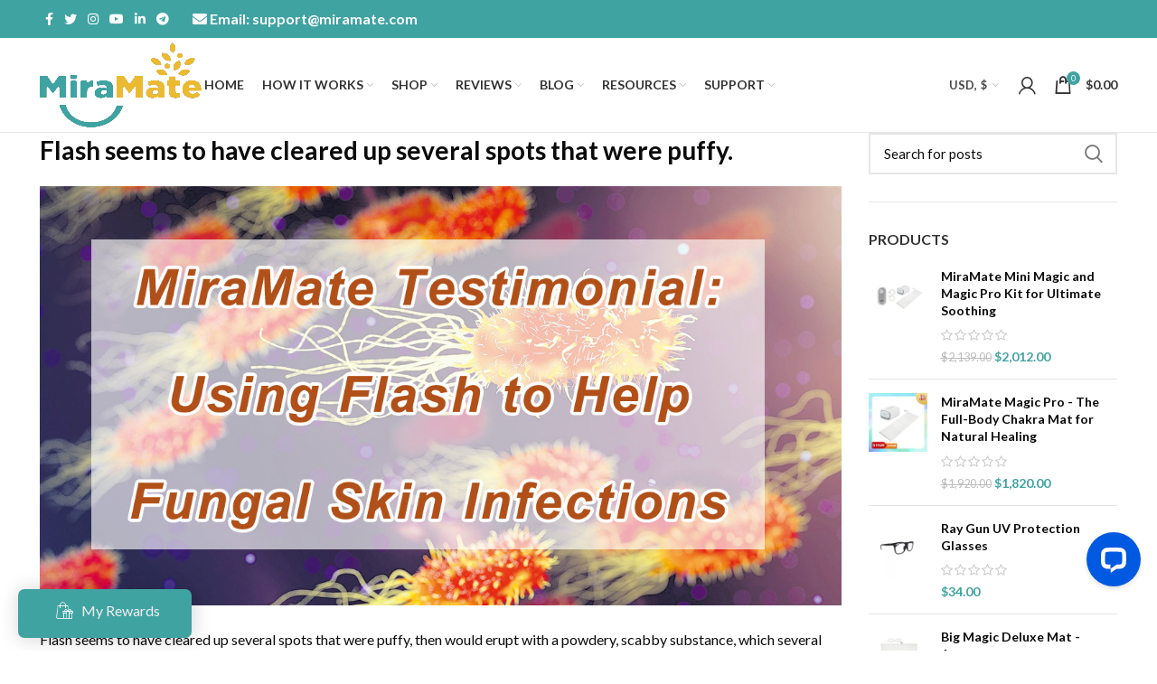

--- FILE ---
content_type: text/html; charset=UTF-8
request_url: https://www.miramate.com/testimonial/flash-seems-to-have-cleared-up-several-spots-that-were-puffy/
body_size: 41799
content:
<!DOCTYPE html>
<html lang="en-US">
<head>
	<meta charset="UTF-8">
	<meta name="viewport" content="width=device-width, initial-scale=1.0, maximum-scale=1.0, user-scalable=no">
	<link rel="profile" href="https://gmpg.org/xfn/11">
	<link rel="pingback" href="https://www.miramate.com/xmlrpc.php">

			<script>window.MSInputMethodContext && document.documentMode && document.write('<script src="https://www.miramate.com/wp-content/themes/woodmart/js/libs/ie11CustomProperties.min.js"><\/script>');</script>
		<meta name='robots' content='index, follow, max-image-preview:large, max-snippet:-1, max-video-preview:-1' />

	<!-- This site is optimized with the Yoast SEO plugin v26.7 - https://yoast.com/wordpress/plugins/seo/ -->
	<title>Flash seems to have cleared up several spots that were puffy. - MiraMate</title>
	<link rel="canonical" href="https://www.miramate.com/testimonial/flash-seems-to-have-cleared-up-several-spots-that-were-puffy/" />
	<meta property="og:locale" content="en_US" />
	<meta property="og:type" content="article" />
	<meta property="og:title" content="Flash seems to have cleared up several spots that were puffy. - MiraMate" />
	<meta property="og:description" content="Flash seems to have cleared up several spots that were puffy, then would erupt with a powdery, scabby substance, which" />
	<meta property="og:url" content="https://www.miramate.com/testimonial/flash-seems-to-have-cleared-up-several-spots-that-were-puffy/" />
	<meta property="og:site_name" content="MiraMate" />
	<meta property="article:modified_time" content="2019-12-27T03:28:15+00:00" />
	<meta property="og:image" content="https://www.miramate.com/wp-content/uploads/2019/11/Using-Flash-to-Help-Fungal-Skin-Infections.jpg" />
	<meta property="og:image:width" content="1200" />
	<meta property="og:image:height" content="628" />
	<meta property="og:image:type" content="image/jpeg" />
	<meta name="twitter:card" content="summary_large_image" />
	<script type="application/ld+json" class="yoast-schema-graph">{"@context":"https://schema.org","@graph":[{"@type":"WebPage","@id":"https://www.miramate.com/testimonial/flash-seems-to-have-cleared-up-several-spots-that-were-puffy/","url":"https://www.miramate.com/testimonial/flash-seems-to-have-cleared-up-several-spots-that-were-puffy/","name":"Flash seems to have cleared up several spots that were puffy. - MiraMate","isPartOf":{"@id":"https://www.miramate.com/#website"},"primaryImageOfPage":{"@id":"https://www.miramate.com/testimonial/flash-seems-to-have-cleared-up-several-spots-that-were-puffy/#primaryimage"},"image":{"@id":"https://www.miramate.com/testimonial/flash-seems-to-have-cleared-up-several-spots-that-were-puffy/#primaryimage"},"thumbnailUrl":"https://www.miramate.com/wp-content/uploads/2019/11/Using-Flash-to-Help-Fungal-Skin-Infections.jpg","datePublished":"2019-11-18T05:48:35+00:00","dateModified":"2019-12-27T03:28:15+00:00","breadcrumb":{"@id":"https://www.miramate.com/testimonial/flash-seems-to-have-cleared-up-several-spots-that-were-puffy/#breadcrumb"},"inLanguage":"en-US","potentialAction":[{"@type":"ReadAction","target":["https://www.miramate.com/testimonial/flash-seems-to-have-cleared-up-several-spots-that-were-puffy/"]}]},{"@type":"ImageObject","inLanguage":"en-US","@id":"https://www.miramate.com/testimonial/flash-seems-to-have-cleared-up-several-spots-that-were-puffy/#primaryimage","url":"https://www.miramate.com/wp-content/uploads/2019/11/Using-Flash-to-Help-Fungal-Skin-Infections.jpg","contentUrl":"https://www.miramate.com/wp-content/uploads/2019/11/Using-Flash-to-Help-Fungal-Skin-Infections.jpg","width":1200,"height":628,"caption":"Using Flash to Help Fungal Skin Infections"},{"@type":"BreadcrumbList","@id":"https://www.miramate.com/testimonial/flash-seems-to-have-cleared-up-several-spots-that-were-puffy/#breadcrumb","itemListElement":[{"@type":"ListItem","position":1,"name":"Home","item":"https://www.miramate.com/"},{"@type":"ListItem","position":2,"name":"Flash seems to have cleared up several spots that were puffy."}]},{"@type":"WebSite","@id":"https://www.miramate.com/#website","url":"https://www.miramate.com/","name":"MiraMate","description":"Inspiring Better Health","publisher":{"@id":"https://www.miramate.com/#organization"},"potentialAction":[{"@type":"SearchAction","target":{"@type":"EntryPoint","urlTemplate":"https://www.miramate.com/?s={search_term_string}"},"query-input":{"@type":"PropertyValueSpecification","valueRequired":true,"valueName":"search_term_string"}}],"inLanguage":"en-US"},{"@type":"Organization","@id":"https://www.miramate.com/#organization","name":"MiraMate","url":"https://www.miramate.com/","logo":{"@type":"ImageObject","inLanguage":"en-US","@id":"https://www.miramate.com/#/schema/logo/image/","url":"https://www.miramate.com/wp-content/uploads/2017/11/logo.png","contentUrl":"https://www.miramate.com/wp-content/uploads/2017/11/logo.png","width":163,"height":95,"caption":"MiraMate"},"image":{"@id":"https://www.miramate.com/#/schema/logo/image/"}}]}</script>
	<!-- / Yoast SEO plugin. -->


<link rel='dns-prefetch' href='//a.omappapi.com' />
<link rel='dns-prefetch' href='//use.fontawesome.com' />
<link rel='dns-prefetch' href='//fonts.googleapis.com' />
<link rel="alternate" type="application/rss+xml" title="MiraMate &raquo; Feed" href="https://www.miramate.com/feed/" />
<link rel="alternate" type="application/rss+xml" title="MiraMate &raquo; Comments Feed" href="https://www.miramate.com/comments/feed/" />
<link rel="alternate" title="oEmbed (JSON)" type="application/json+oembed" href="https://www.miramate.com/wp-json/oembed/1.0/embed?url=https%3A%2F%2Fwww.miramate.com%2Ftestimonial%2Fflash-seems-to-have-cleared-up-several-spots-that-were-puffy%2F" />
<link rel="alternate" title="oEmbed (XML)" type="text/xml+oembed" href="https://www.miramate.com/wp-json/oembed/1.0/embed?url=https%3A%2F%2Fwww.miramate.com%2Ftestimonial%2Fflash-seems-to-have-cleared-up-several-spots-that-were-puffy%2F&#038;format=xml" />
<style id='wp-img-auto-sizes-contain-inline-css' type='text/css'>
img:is([sizes=auto i],[sizes^="auto," i]){contain-intrinsic-size:3000px 1500px}
/*# sourceURL=wp-img-auto-sizes-contain-inline-css */
</style>
<link rel='stylesheet' id='wp-block-library-css' href='https://www.miramate.com/wp-includes/css/dist/block-library/style.min.css?ver=6.9' type='text/css' media='all' />
<style id='global-styles-inline-css' type='text/css'>
:root{--wp--preset--aspect-ratio--square: 1;--wp--preset--aspect-ratio--4-3: 4/3;--wp--preset--aspect-ratio--3-4: 3/4;--wp--preset--aspect-ratio--3-2: 3/2;--wp--preset--aspect-ratio--2-3: 2/3;--wp--preset--aspect-ratio--16-9: 16/9;--wp--preset--aspect-ratio--9-16: 9/16;--wp--preset--color--black: #000000;--wp--preset--color--cyan-bluish-gray: #abb8c3;--wp--preset--color--white: #ffffff;--wp--preset--color--pale-pink: #f78da7;--wp--preset--color--vivid-red: #cf2e2e;--wp--preset--color--luminous-vivid-orange: #ff6900;--wp--preset--color--luminous-vivid-amber: #fcb900;--wp--preset--color--light-green-cyan: #7bdcb5;--wp--preset--color--vivid-green-cyan: #00d084;--wp--preset--color--pale-cyan-blue: #8ed1fc;--wp--preset--color--vivid-cyan-blue: #0693e3;--wp--preset--color--vivid-purple: #9b51e0;--wp--preset--gradient--vivid-cyan-blue-to-vivid-purple: linear-gradient(135deg,rgb(6,147,227) 0%,rgb(155,81,224) 100%);--wp--preset--gradient--light-green-cyan-to-vivid-green-cyan: linear-gradient(135deg,rgb(122,220,180) 0%,rgb(0,208,130) 100%);--wp--preset--gradient--luminous-vivid-amber-to-luminous-vivid-orange: linear-gradient(135deg,rgb(252,185,0) 0%,rgb(255,105,0) 100%);--wp--preset--gradient--luminous-vivid-orange-to-vivid-red: linear-gradient(135deg,rgb(255,105,0) 0%,rgb(207,46,46) 100%);--wp--preset--gradient--very-light-gray-to-cyan-bluish-gray: linear-gradient(135deg,rgb(238,238,238) 0%,rgb(169,184,195) 100%);--wp--preset--gradient--cool-to-warm-spectrum: linear-gradient(135deg,rgb(74,234,220) 0%,rgb(151,120,209) 20%,rgb(207,42,186) 40%,rgb(238,44,130) 60%,rgb(251,105,98) 80%,rgb(254,248,76) 100%);--wp--preset--gradient--blush-light-purple: linear-gradient(135deg,rgb(255,206,236) 0%,rgb(152,150,240) 100%);--wp--preset--gradient--blush-bordeaux: linear-gradient(135deg,rgb(254,205,165) 0%,rgb(254,45,45) 50%,rgb(107,0,62) 100%);--wp--preset--gradient--luminous-dusk: linear-gradient(135deg,rgb(255,203,112) 0%,rgb(199,81,192) 50%,rgb(65,88,208) 100%);--wp--preset--gradient--pale-ocean: linear-gradient(135deg,rgb(255,245,203) 0%,rgb(182,227,212) 50%,rgb(51,167,181) 100%);--wp--preset--gradient--electric-grass: linear-gradient(135deg,rgb(202,248,128) 0%,rgb(113,206,126) 100%);--wp--preset--gradient--midnight: linear-gradient(135deg,rgb(2,3,129) 0%,rgb(40,116,252) 100%);--wp--preset--font-size--small: 13px;--wp--preset--font-size--medium: 20px;--wp--preset--font-size--large: 36px;--wp--preset--font-size--x-large: 42px;--wp--preset--spacing--20: 0.44rem;--wp--preset--spacing--30: 0.67rem;--wp--preset--spacing--40: 1rem;--wp--preset--spacing--50: 1.5rem;--wp--preset--spacing--60: 2.25rem;--wp--preset--spacing--70: 3.38rem;--wp--preset--spacing--80: 5.06rem;--wp--preset--shadow--natural: 6px 6px 9px rgba(0, 0, 0, 0.2);--wp--preset--shadow--deep: 12px 12px 50px rgba(0, 0, 0, 0.4);--wp--preset--shadow--sharp: 6px 6px 0px rgba(0, 0, 0, 0.2);--wp--preset--shadow--outlined: 6px 6px 0px -3px rgb(255, 255, 255), 6px 6px rgb(0, 0, 0);--wp--preset--shadow--crisp: 6px 6px 0px rgb(0, 0, 0);}:where(.is-layout-flex){gap: 0.5em;}:where(.is-layout-grid){gap: 0.5em;}body .is-layout-flex{display: flex;}.is-layout-flex{flex-wrap: wrap;align-items: center;}.is-layout-flex > :is(*, div){margin: 0;}body .is-layout-grid{display: grid;}.is-layout-grid > :is(*, div){margin: 0;}:where(.wp-block-columns.is-layout-flex){gap: 2em;}:where(.wp-block-columns.is-layout-grid){gap: 2em;}:where(.wp-block-post-template.is-layout-flex){gap: 1.25em;}:where(.wp-block-post-template.is-layout-grid){gap: 1.25em;}.has-black-color{color: var(--wp--preset--color--black) !important;}.has-cyan-bluish-gray-color{color: var(--wp--preset--color--cyan-bluish-gray) !important;}.has-white-color{color: var(--wp--preset--color--white) !important;}.has-pale-pink-color{color: var(--wp--preset--color--pale-pink) !important;}.has-vivid-red-color{color: var(--wp--preset--color--vivid-red) !important;}.has-luminous-vivid-orange-color{color: var(--wp--preset--color--luminous-vivid-orange) !important;}.has-luminous-vivid-amber-color{color: var(--wp--preset--color--luminous-vivid-amber) !important;}.has-light-green-cyan-color{color: var(--wp--preset--color--light-green-cyan) !important;}.has-vivid-green-cyan-color{color: var(--wp--preset--color--vivid-green-cyan) !important;}.has-pale-cyan-blue-color{color: var(--wp--preset--color--pale-cyan-blue) !important;}.has-vivid-cyan-blue-color{color: var(--wp--preset--color--vivid-cyan-blue) !important;}.has-vivid-purple-color{color: var(--wp--preset--color--vivid-purple) !important;}.has-black-background-color{background-color: var(--wp--preset--color--black) !important;}.has-cyan-bluish-gray-background-color{background-color: var(--wp--preset--color--cyan-bluish-gray) !important;}.has-white-background-color{background-color: var(--wp--preset--color--white) !important;}.has-pale-pink-background-color{background-color: var(--wp--preset--color--pale-pink) !important;}.has-vivid-red-background-color{background-color: var(--wp--preset--color--vivid-red) !important;}.has-luminous-vivid-orange-background-color{background-color: var(--wp--preset--color--luminous-vivid-orange) !important;}.has-luminous-vivid-amber-background-color{background-color: var(--wp--preset--color--luminous-vivid-amber) !important;}.has-light-green-cyan-background-color{background-color: var(--wp--preset--color--light-green-cyan) !important;}.has-vivid-green-cyan-background-color{background-color: var(--wp--preset--color--vivid-green-cyan) !important;}.has-pale-cyan-blue-background-color{background-color: var(--wp--preset--color--pale-cyan-blue) !important;}.has-vivid-cyan-blue-background-color{background-color: var(--wp--preset--color--vivid-cyan-blue) !important;}.has-vivid-purple-background-color{background-color: var(--wp--preset--color--vivid-purple) !important;}.has-black-border-color{border-color: var(--wp--preset--color--black) !important;}.has-cyan-bluish-gray-border-color{border-color: var(--wp--preset--color--cyan-bluish-gray) !important;}.has-white-border-color{border-color: var(--wp--preset--color--white) !important;}.has-pale-pink-border-color{border-color: var(--wp--preset--color--pale-pink) !important;}.has-vivid-red-border-color{border-color: var(--wp--preset--color--vivid-red) !important;}.has-luminous-vivid-orange-border-color{border-color: var(--wp--preset--color--luminous-vivid-orange) !important;}.has-luminous-vivid-amber-border-color{border-color: var(--wp--preset--color--luminous-vivid-amber) !important;}.has-light-green-cyan-border-color{border-color: var(--wp--preset--color--light-green-cyan) !important;}.has-vivid-green-cyan-border-color{border-color: var(--wp--preset--color--vivid-green-cyan) !important;}.has-pale-cyan-blue-border-color{border-color: var(--wp--preset--color--pale-cyan-blue) !important;}.has-vivid-cyan-blue-border-color{border-color: var(--wp--preset--color--vivid-cyan-blue) !important;}.has-vivid-purple-border-color{border-color: var(--wp--preset--color--vivid-purple) !important;}.has-vivid-cyan-blue-to-vivid-purple-gradient-background{background: var(--wp--preset--gradient--vivid-cyan-blue-to-vivid-purple) !important;}.has-light-green-cyan-to-vivid-green-cyan-gradient-background{background: var(--wp--preset--gradient--light-green-cyan-to-vivid-green-cyan) !important;}.has-luminous-vivid-amber-to-luminous-vivid-orange-gradient-background{background: var(--wp--preset--gradient--luminous-vivid-amber-to-luminous-vivid-orange) !important;}.has-luminous-vivid-orange-to-vivid-red-gradient-background{background: var(--wp--preset--gradient--luminous-vivid-orange-to-vivid-red) !important;}.has-very-light-gray-to-cyan-bluish-gray-gradient-background{background: var(--wp--preset--gradient--very-light-gray-to-cyan-bluish-gray) !important;}.has-cool-to-warm-spectrum-gradient-background{background: var(--wp--preset--gradient--cool-to-warm-spectrum) !important;}.has-blush-light-purple-gradient-background{background: var(--wp--preset--gradient--blush-light-purple) !important;}.has-blush-bordeaux-gradient-background{background: var(--wp--preset--gradient--blush-bordeaux) !important;}.has-luminous-dusk-gradient-background{background: var(--wp--preset--gradient--luminous-dusk) !important;}.has-pale-ocean-gradient-background{background: var(--wp--preset--gradient--pale-ocean) !important;}.has-electric-grass-gradient-background{background: var(--wp--preset--gradient--electric-grass) !important;}.has-midnight-gradient-background{background: var(--wp--preset--gradient--midnight) !important;}.has-small-font-size{font-size: var(--wp--preset--font-size--small) !important;}.has-medium-font-size{font-size: var(--wp--preset--font-size--medium) !important;}.has-large-font-size{font-size: var(--wp--preset--font-size--large) !important;}.has-x-large-font-size{font-size: var(--wp--preset--font-size--x-large) !important;}
/*# sourceURL=global-styles-inline-css */
</style>

<style id='classic-theme-styles-inline-css' type='text/css'>
/*! This file is auto-generated */
.wp-block-button__link{color:#fff;background-color:#32373c;border-radius:9999px;box-shadow:none;text-decoration:none;padding:calc(.667em + 2px) calc(1.333em + 2px);font-size:1.125em}.wp-block-file__button{background:#32373c;color:#fff;text-decoration:none}
/*# sourceURL=/wp-includes/css/classic-themes.min.css */
</style>
<link rel='stylesheet' id='wp-loyalty-points-rewards-alertify-css' href='https://www.miramate.com/wp-content/plugins/loyalty-points-rewards/Assets/Admin/Css/alertify.min.css?ver=1.2.19' type='text/css' media='all' />
<link rel='stylesheet' id='wp-loyalty-points-rewards-font-wlpr-css' href='https://www.miramate.com/wp-content/plugins/loyalty-points-rewards/Assets/Site/Css/wlpr-front.min.css?ver=1.2.19' type='text/css' media='all' />
<link rel='stylesheet' id='wp-loyalty-points-rewards-wlpr-site-css' href='https://www.miramate.com/wp-content/plugins/loyalty-points-rewards/Assets/Site/Css/wlpr-site.min.css?ver=1.2.19' type='text/css' media='all' />
<link rel='stylesheet' id='rs-plugin-settings-css' href='https://www.miramate.com/wp-content/plugins/revslider/public/assets/css/rs6.css?ver=6.4.6' type='text/css' media='all' />
<style id='rs-plugin-settings-inline-css' type='text/css'>
#rs-demo-id {}
/*# sourceURL=rs-plugin-settings-inline-css */
</style>
<style id='woocommerce-inline-inline-css' type='text/css'>
.woocommerce form .form-row .required { visibility: visible; }
/*# sourceURL=woocommerce-inline-inline-css */
</style>
<link rel='stylesheet' id='yop-public-css' href='https://www.miramate.com/wp-content/plugins/yop-poll/public/assets/css/yop-poll-public-6.5.39.css?ver=6.9' type='text/css' media='all' />
<link rel='stylesheet' id='affwp-forms-css' href='https://www.miramate.com/wp-content/plugins/affiliate-wp/assets/css/forms.min.css?ver=2.30.2' type='text/css' media='all' />
<link rel='stylesheet' id='cmplz-general-css' href='https://www.miramate.com/wp-content/plugins/complianz-gdpr-premium/assets/css/cookieblocker.min.css?ver=1704798232' type='text/css' media='all' />
<link rel='stylesheet' id='notificationx-public-css' href='https://www.miramate.com/wp-content/plugins/notificationx/assets/public/css/frontend.css?ver=2.7.5' type='text/css' media='all' />
<link rel='stylesheet' id='dashicons-css' href='https://www.miramate.com/wp-includes/css/dashicons.min.css?ver=6.9' type='text/css' media='all' />
<link rel='stylesheet' id='notificationx-pro-public-css' href='https://www.miramate.com/wp-content/plugins/notificationx-pro/assets/public/css/frontend.css?ver=2.8.3' type='text/css' media='all' />
<link rel='stylesheet' id='tablepress-default-css' href='https://www.miramate.com/wp-content/plugins/tablepress/css/build/default.css?ver=2.1.7' type='text/css' media='all' />
<link rel='stylesheet' id='bfa-font-awesome-css' href='https://use.fontawesome.com/releases/v5.15.4/css/all.css?ver=2.0.3' type='text/css' media='all' />
<link rel='stylesheet' id='bfa-font-awesome-v4-shim-css' href='https://use.fontawesome.com/releases/v5.15.4/css/v4-shims.css?ver=2.0.3' type='text/css' media='all' />
<style id='bfa-font-awesome-v4-shim-inline-css' type='text/css'>

			@font-face {
				font-family: 'FontAwesome';
				src: url('https://use.fontawesome.com/releases/v5.15.4/webfonts/fa-brands-400.eot'),
				url('https://use.fontawesome.com/releases/v5.15.4/webfonts/fa-brands-400.eot?#iefix') format('embedded-opentype'),
				url('https://use.fontawesome.com/releases/v5.15.4/webfonts/fa-brands-400.woff2') format('woff2'),
				url('https://use.fontawesome.com/releases/v5.15.4/webfonts/fa-brands-400.woff') format('woff'),
				url('https://use.fontawesome.com/releases/v5.15.4/webfonts/fa-brands-400.ttf') format('truetype'),
				url('https://use.fontawesome.com/releases/v5.15.4/webfonts/fa-brands-400.svg#fontawesome') format('svg');
			}

			@font-face {
				font-family: 'FontAwesome';
				src: url('https://use.fontawesome.com/releases/v5.15.4/webfonts/fa-solid-900.eot'),
				url('https://use.fontawesome.com/releases/v5.15.4/webfonts/fa-solid-900.eot?#iefix') format('embedded-opentype'),
				url('https://use.fontawesome.com/releases/v5.15.4/webfonts/fa-solid-900.woff2') format('woff2'),
				url('https://use.fontawesome.com/releases/v5.15.4/webfonts/fa-solid-900.woff') format('woff'),
				url('https://use.fontawesome.com/releases/v5.15.4/webfonts/fa-solid-900.ttf') format('truetype'),
				url('https://use.fontawesome.com/releases/v5.15.4/webfonts/fa-solid-900.svg#fontawesome') format('svg');
			}

			@font-face {
				font-family: 'FontAwesome';
				src: url('https://use.fontawesome.com/releases/v5.15.4/webfonts/fa-regular-400.eot'),
				url('https://use.fontawesome.com/releases/v5.15.4/webfonts/fa-regular-400.eot?#iefix') format('embedded-opentype'),
				url('https://use.fontawesome.com/releases/v5.15.4/webfonts/fa-regular-400.woff2') format('woff2'),
				url('https://use.fontawesome.com/releases/v5.15.4/webfonts/fa-regular-400.woff') format('woff'),
				url('https://use.fontawesome.com/releases/v5.15.4/webfonts/fa-regular-400.ttf') format('truetype'),
				url('https://use.fontawesome.com/releases/v5.15.4/webfonts/fa-regular-400.svg#fontawesome') format('svg');
				unicode-range: U+F004-F005,U+F007,U+F017,U+F022,U+F024,U+F02E,U+F03E,U+F044,U+F057-F059,U+F06E,U+F070,U+F075,U+F07B-F07C,U+F080,U+F086,U+F089,U+F094,U+F09D,U+F0A0,U+F0A4-F0A7,U+F0C5,U+F0C7-F0C8,U+F0E0,U+F0EB,U+F0F3,U+F0F8,U+F0FE,U+F111,U+F118-F11A,U+F11C,U+F133,U+F144,U+F146,U+F14A,U+F14D-F14E,U+F150-F152,U+F15B-F15C,U+F164-F165,U+F185-F186,U+F191-F192,U+F1AD,U+F1C1-F1C9,U+F1CD,U+F1D8,U+F1E3,U+F1EA,U+F1F6,U+F1F9,U+F20A,U+F247-F249,U+F24D,U+F254-F25B,U+F25D,U+F267,U+F271-F274,U+F279,U+F28B,U+F28D,U+F2B5-F2B6,U+F2B9,U+F2BB,U+F2BD,U+F2C1-F2C2,U+F2D0,U+F2D2,U+F2DC,U+F2ED,U+F328,U+F358-F35B,U+F3A5,U+F3D1,U+F410,U+F4AD;
			}
		
/*# sourceURL=bfa-font-awesome-v4-shim-inline-css */
</style>
<link rel='stylesheet' id='elementor-frontend-css' href='https://www.miramate.com/wp-content/plugins/elementor/assets/css/frontend.min.css?ver=3.28.4' type='text/css' media='all' />
<link rel='stylesheet' id='eael-general-css' href='https://www.miramate.com/wp-content/plugins/essential-addons-for-elementor-lite/assets/front-end/css/view/general.min.css?ver=5.8.10' type='text/css' media='all' />
<link rel='stylesheet' id='elementor-icons-css' href='https://www.miramate.com/wp-content/plugins/elementor/assets/lib/eicons/css/elementor-icons.min.css?ver=5.36.0' type='text/css' media='all' />
<link rel='stylesheet' id='elementor-post-13774-css' href='https://www.miramate.com/wp-content/uploads/elementor/css/post-13774.css?ver=1688712141' type='text/css' media='all' />
<link rel='stylesheet' id='elementor-pro-css' href='https://www.miramate.com/wp-content/plugins/elementor-pro/assets/css/frontend.min.css?ver=3.0.8' type='text/css' media='all' />
<link rel='stylesheet' id='eihe-front-style-css' href='https://www.miramate.com/wp-content/plugins/image-hover-effects-addon-for-elementor/assets/style.min.css?ver=1.3.8' type='text/css' media='all' />
<link rel='stylesheet' id='font-awesome-5-all-css' href='https://www.miramate.com/wp-content/plugins/elementor/assets/lib/font-awesome/css/all.min.css?ver=5.8.10' type='text/css' media='all' />
<link rel='stylesheet' id='font-awesome-4-shim-css' href='https://www.miramate.com/wp-content/plugins/elementor/assets/lib/font-awesome/css/v4-shims.min.css?ver=5.8.10' type='text/css' media='all' />
<link rel='stylesheet' id='bootstrap-css' href='https://www.miramate.com/wp-content/themes/woodmart/css/bootstrap.min.css?ver=6.0.2' type='text/css' media='all' />
<link rel='stylesheet' id='woodmart-style-css' href='https://www.miramate.com/wp-content/themes/woodmart/css/parts/base.min.css?ver=6.0.2' type='text/css' media='all' />
<link rel='stylesheet' id='wd-wp-gutenberg-css' href='https://www.miramate.com/wp-content/themes/woodmart/css/parts/wp-gutenberg.min.css?ver=6.0.2' type='text/css' media='all' />
<link rel='stylesheet' id='wd-woo-curr-switch-css' href='https://www.miramate.com/wp-content/themes/woodmart/css/parts/int-woo-curr-switch.min.css?ver=6.0.2' type='text/css' media='all' />
<link rel='stylesheet' id='wd-mc4wp-css' href='https://www.miramate.com/wp-content/themes/woodmart/css/parts/int-mc4wp.min.css?ver=6.0.2' type='text/css' media='all' />
<link rel='stylesheet' id='wd-revolution-slider-css' href='https://www.miramate.com/wp-content/themes/woodmart/css/parts/int-revolution-slider.min.css?ver=6.0.2' type='text/css' media='all' />
<link rel='stylesheet' id='wd-woo-stripe-css' href='https://www.miramate.com/wp-content/themes/woodmart/css/parts/int-woo-stripe.min.css?ver=6.0.2' type='text/css' media='all' />
<link rel='stylesheet' id='wd-elementor-base-css' href='https://www.miramate.com/wp-content/themes/woodmart/css/parts/int-elementor-base.min.css?ver=6.0.2' type='text/css' media='all' />
<link rel='stylesheet' id='wd-elementor-pro-base-css' href='https://www.miramate.com/wp-content/themes/woodmart/css/parts/int-elementor-pro.min.css?ver=6.0.2' type='text/css' media='all' />
<link rel='stylesheet' id='wd-woocommerce-base-css' href='https://www.miramate.com/wp-content/themes/woodmart/css/parts/woocommerce-base.min.css?ver=6.0.2' type='text/css' media='all' />
<link rel='stylesheet' id='wd-social-icons-css' href='https://www.miramate.com/wp-content/themes/woodmart/css/parts/el-social-icons.min.css?ver=6.0.2' type='text/css' media='all' />
<link rel='stylesheet' id='wd-owl-carousel-css' href='https://www.miramate.com/wp-content/themes/woodmart/css/parts/lib-owl-carousel.min.css?ver=6.0.2' type='text/css' media='all' />
<link rel='stylesheet' id='wd-off-canvas-sidebar-css' href='https://www.miramate.com/wp-content/themes/woodmart/css/parts/opt-off-canvas-sidebar.min.css?ver=6.0.2' type='text/css' media='all' />
<link rel='stylesheet' id='wd-scroll-top-css' href='https://www.miramate.com/wp-content/themes/woodmart/css/parts/opt-scrolltotop.min.css?ver=6.0.2' type='text/css' media='all' />
<link rel='stylesheet' id='xts-style-default_header-css' href='https://www.miramate.com/wp-content/uploads/2024/09/xts-default_header-1725121832.css?ver=6.0.2' type='text/css' media='all' />
<link rel='stylesheet' id='xts-style-theme_settings_default-css' href='https://www.miramate.com/wp-content/uploads/2026/01/xts-theme_settings_default-1767518738.css?ver=6.0.2' type='text/css' media='all' />
<link rel='stylesheet' id='xts-google-fonts-css' href='https://fonts.googleapis.com/css?family=Lato%3A400%2C700&#038;ver=6.0.2' type='text/css' media='all' />
<link rel='stylesheet' id='elementor-gf-local-karla-css' href='https://www.miramate.com/wp-content/uploads/elementor/google-fonts/css/karla.css?ver=1746026222' type='text/css' media='all' />
<link rel='stylesheet' id='elementor-gf-local-roboto-css' href='https://www.miramate.com/wp-content/uploads/elementor/google-fonts/css/roboto.css?ver=1746026235' type='text/css' media='all' />
<script type="text/javascript" src="https://www.miramate.com/wp-includes/js/jquery/jquery.min.js?ver=3.7.1" id="jquery-core-js"></script>
<script type="text/javascript" src="https://www.miramate.com/wp-includes/js/jquery/jquery-migrate.min.js?ver=3.4.1" id="jquery-migrate-js"></script>
<script type="text/javascript" async src="https://www.miramate.com/wp-content/plugins/burst-statistics/helpers/timeme/timeme.min.js?ver=1.5.6.1" id="burst-timeme-js"></script>
<script type="text/javascript" id="burst-js-extra">
/* <![CDATA[ */
var burst = {"url":"https://www.miramate.com/wp-content/plugins/burst-statistics/endpoint.php","page_id":"6289","cookie_retention_days":"30","beacon_url":"https://www.miramate.com/wp-content/plugins/burst-statistics/endpoint.php","options":{"beacon_enabled":1,"enable_cookieless_tracking":0,"enable_turbo_mode":0,"do_not_track":0},"goals":[],"goals_script_url":"https://www.miramate.com/wp-content/plugins/burst-statistics//assets/js/build/burst-goals.js?v=1.5.6.1"};
//# sourceURL=burst-js-extra
/* ]]> */
</script>
<script type="text/javascript" async src="https://www.miramate.com/wp-content/plugins/burst-statistics/assets/js/build/burst.min.js?ver=1.5.6.1" id="burst-js"></script>
<script type="text/javascript" src="https://www.miramate.com/wp-content/plugins/google-analytics-premium/assets/js/frontend-gtag.min.js?ver=9.11.1" id="monsterinsights-frontend-script-js" async="async" data-wp-strategy="async"></script>
<script data-cfasync="false" data-wpfc-render="false" type="text/plain" data-service="google-analytics" data-category="statistics" id='monsterinsights-frontend-script-js-extra'>/* <![CDATA[ */
var monsterinsights_frontend = {"js_events_tracking":"true","download_extensions":"doc,pdf,ppt,zip,xls,docx,pptx,xlsx","inbound_paths":"[]","home_url":"https:\/\/www.miramate.com","hash_tracking":"false","v4_id":"G-NZZKCRF7D0"};/* ]]> */
</script>
<script type="text/javascript" src="https://www.miramate.com/wp-content/plugins/loyalty-points-rewards/Assets/Admin/Js/alertify.min.js?ver=1.2.19" id="wp-loyalty-points-rewards-alertify-js"></script>
<script type="text/javascript" src="https://www.miramate.com/wp-content/plugins/woocommerce/assets/js/js-cookie/js.cookie.min.js?ver=2.1.4-wc.10.4.3" id="wc-js-cookie-js" data-wp-strategy="defer"></script>
<script type="text/javascript" id="wc-cart-fragments-js-extra">
/* <![CDATA[ */
var wc_cart_fragments_params = {"ajax_url":"/wp-admin/admin-ajax.php","wc_ajax_url":"/?wc-ajax=%%endpoint%%","cart_hash_key":"wc_cart_hash_104dc40ae9ecd9fa34533fa98f40435e","fragment_name":"wc_fragments_104dc40ae9ecd9fa34533fa98f40435e","request_timeout":"5000"};
//# sourceURL=wc-cart-fragments-js-extra
/* ]]> */
</script>
<script type="text/javascript" src="https://www.miramate.com/wp-content/plugins/woocommerce/assets/js/frontend/cart-fragments.min.js?ver=10.4.3" id="wc-cart-fragments-js" data-wp-strategy="defer"></script>
<script type="text/javascript" id="wp-loyalty-points-rewards-main-js-extra">
/* <![CDATA[ */
var wlpr_localize_data = {"home_url":"https://www.miramate.com","ajax_url":"https://www.miramate.com/wp-admin/admin-ajax.php","apply_coupon_nonce":"780c47edf1","admin_url":"https://www.miramate.com/wp-admin/","plugin_url":"https://www.miramate.com/wp-content/plugins/loyalty-points-rewards/","user_email":"","customizer_content_width":"","wlpr_ajax_none":"e45211cacb","fb_app_id":"","fb_content":"","earn_message_position":"before","redeem_message_position":"before","wlpr_discount_none":"18c49bd192","apply_share_nonce":"3775ccbb60","checkout_partial_discount_message":"How many points would you like to apply?"};
//# sourceURL=wp-loyalty-points-rewards-main-js-extra
/* ]]> */
</script>
<script type="text/javascript" src="https://www.miramate.com/wp-content/plugins/loyalty-points-rewards/Assets/Site/Js/wlpr-main.min.js?ver=1.2.19" id="wp-loyalty-points-rewards-main-js"></script>
<script type="text/javascript" src="https://www.miramate.com/wp-content/plugins/revslider/public/assets/js/rbtools.min.js?ver=6.4.4" id="tp-tools-js"></script>
<script type="text/javascript" src="https://www.miramate.com/wp-content/plugins/revslider/public/assets/js/rs6.min.js?ver=6.4.6" id="revmin-js"></script>
<script type="text/javascript" src="https://www.miramate.com/wp-content/plugins/woocommerce/assets/js/jquery-blockui/jquery.blockUI.min.js?ver=2.7.0-wc.10.4.3" id="wc-jquery-blockui-js" defer="defer" data-wp-strategy="defer"></script>
<script type="text/javascript" id="wc-add-to-cart-js-extra">
/* <![CDATA[ */
var wc_add_to_cart_params = {"ajax_url":"/wp-admin/admin-ajax.php","wc_ajax_url":"/?wc-ajax=%%endpoint%%","i18n_view_cart":"View cart","cart_url":"https://www.miramate.com/cart/","is_cart":"","cart_redirect_after_add":"no"};
//# sourceURL=wc-add-to-cart-js-extra
/* ]]> */
</script>
<script type="text/javascript" src="https://www.miramate.com/wp-content/plugins/woocommerce/assets/js/frontend/add-to-cart.min.js?ver=10.4.3" id="wc-add-to-cart-js" defer="defer" data-wp-strategy="defer"></script>
<script type="text/javascript" id="woocommerce-js-extra">
/* <![CDATA[ */
var woocommerce_params = {"ajax_url":"/wp-admin/admin-ajax.php","wc_ajax_url":"/?wc-ajax=%%endpoint%%","i18n_password_show":"Show password","i18n_password_hide":"Hide password"};
//# sourceURL=woocommerce-js-extra
/* ]]> */
</script>
<script type="text/javascript" src="https://www.miramate.com/wp-content/plugins/woocommerce/assets/js/frontend/woocommerce.min.js?ver=10.4.3" id="woocommerce-js" defer="defer" data-wp-strategy="defer"></script>
<script type="text/javascript" id="yop-public-js-extra">
/* <![CDATA[ */
var objectL10n = {"yopPollParams":{"urlParams":{"ajax":"https://www.miramate.com/wp-admin/admin-ajax.php","wpLogin":"https://www.miramate.com/wp-login.php?redirect_to=https%3A%2F%2Fwww.miramate.com%2Fwp-admin%2Fadmin-ajax.php%3Faction%3Dyop_poll_record_wordpress_vote"},"apiParams":{"reCaptcha":{"siteKey":""},"reCaptchaV2Invisible":{"siteKey":""},"reCaptchaV3":{"siteKey":""},"hCaptcha":{"siteKey":""},"cloudflareTurnstile":{"siteKey":""}},"captchaParams":{"imgPath":"https://www.miramate.com/wp-content/plugins/yop-poll/public/assets/img/","url":"https://www.miramate.com/wp-content/plugins/yop-poll/app.php","accessibilityAlt":"Sound icon","accessibilityTitle":"Accessibility option: listen to a question and answer it!","accessibilityDescription":"Type below the \u003Cstrong\u003Eanswer\u003C/strong\u003E to what you hear. Numbers or words:","explanation":"Click or touch the \u003Cstrong\u003EANSWER\u003C/strong\u003E","refreshAlt":"Refresh/reload icon","refreshTitle":"Refresh/reload: get new images and accessibility option!"},"voteParams":{"invalidPoll":"Invalid Poll","noAnswersSelected":"No answer selected","minAnswersRequired":"At least {min_answers_allowed} answer(s) required","maxAnswersRequired":"A max of {max_answers_allowed} answer(s) accepted","noAnswerForOther":"No other answer entered","noValueForCustomField":"{custom_field_name} is required","tooManyCharsForCustomField":"Text for {custom_field_name} is too long","consentNotChecked":"You must agree to our terms and conditions","noCaptchaSelected":"Captcha is required","thankYou":"Thank you for your vote"},"resultsParams":{"singleVote":"vote","multipleVotes":"votes","singleAnswer":"answer","multipleAnswers":"answers"}}};
//# sourceURL=yop-public-js-extra
/* ]]> */
</script>
<script type="text/javascript" src="https://www.miramate.com/wp-content/plugins/yop-poll/public/assets/js/yop-poll-public-6.5.39.min.js?ver=6.9" id="yop-public-js"></script>
<script type="text/javascript" src="https://www.miramate.com/wp-content/plugins/woocommerce/assets/js/jquery-cookie/jquery.cookie.min.js?ver=1.4.1-wc.10.4.3" id="wc-jquery-cookie-js" data-wp-strategy="defer"></script>
<script type="text/javascript" id="jquery-cookie-js-extra">
/* <![CDATA[ */
var affwp_scripts = {"ajaxurl":"https://www.miramate.com/wp-admin/admin-ajax.php"};
//# sourceURL=jquery-cookie-js-extra
/* ]]> */
</script>
<script type="text/javascript" id="affwp-tracking-js-extra">
/* <![CDATA[ */
var affwp_debug_vars = {"integrations":{"edd":"Easy Digital Downloads","paypal":"PayPal Buttons","stripe":"WP Simple Pay","woocommerce":"WooCommerce"},"version":"2.30.2","currency":"USD","ref_cookie":"affwp_ref","visit_cookie":"affwp_ref_visit_id","campaign_cookie":"affwp_campaign"};
//# sourceURL=affwp-tracking-js-extra
/* ]]> */
</script>
<script type="text/javascript" src="https://www.miramate.com/wp-content/plugins/affiliate-wp/assets/js/tracking.min.js?ver=2.30.2" id="affwp-tracking-js"></script>
<script type="text/javascript" id="yquery-js-extra">
/* <![CDATA[ */
var yotpo_settings = {"app_key":"txLNWvYkV9c9jlNfxtdzWtyEgrU2XFFGFdMZjvzP","reviews_widget_id":"","qna_widget_id":"","star_ratings_widget_id":""};
//# sourceURL=yquery-js-extra
/* ]]> */
</script>
<script type="text/javascript" src="https://www.miramate.com/wp-content/plugins/yotpo-social-reviews-for-woocommerce/assets/js/v2HeaderScript.js" id="yquery-js"></script>
<script type="text/javascript" id="wpm-js-extra">
/* <![CDATA[ */
var wpm = {"ajax_url":"https://www.miramate.com/wp-admin/admin-ajax.php","root":"https://www.miramate.com/wp-json/"};
//# sourceURL=wpm-js-extra
/* ]]> */
</script>
<script type="text/javascript" src="https://www.miramate.com/wp-content/plugins/pixel-manager-pro-for-woocommerce/js/public/wpm-public__premium_only.p1.min.js?ver=1.19.4" id="wpm-js"></script>
<script type="text/javascript" src="https://www.miramate.com/wp-content/themes/woodmart/js/libs/device.min.js?ver=6.0.2" id="wd-device-library-js"></script>
<script type="text/javascript" src="https://www.miramate.com/wp-content/plugins/elementor/assets/lib/font-awesome/js/v4-shims.min.js?ver=5.8.10" id="font-awesome-4-shim-js"></script>
<link rel="https://api.w.org/" href="https://www.miramate.com/wp-json/" /><link rel="EditURI" type="application/rsd+xml" title="RSD" href="https://www.miramate.com/xmlrpc.php?rsd" />
<meta name="generator" content="WordPress 6.9" />
<meta name="generator" content="WooCommerce 10.4.3" />
<link rel='shortlink' href='https://www.miramate.com/?p=6289' />

<!-- Affiliates Manager plugin v2.9.30 - https://wpaffiliatemanager.com/ -->
<!-- Google Tag Manager -->
<script>(function(w,d,s,l,i){w[l]=w[l]||[];w[l].push({'gtm.start':
new Date().getTime(),event:'gtm.js'});var f=d.getElementsByTagName(s)[0],
j=d.createElement(s),dl=l!='dataLayer'?'&l='+l:'';j.async=true;j.src=
'https://www.googletagmanager.com/gtm.js?id='+i+dl;f.parentNode.insertBefore(j,f);
})(window,document,'script','dataLayer','GTM-59S2BSDJ');</script>
<!-- End Google Tag Manager -->
<!-- Global site tag (gtag.js) - Google Ads: 922158205 -->
<script async src="https://www.googletagmanager.com/gtag/js?id=AW-922158205"></script>
<script>
  window.dataLayer = window.dataLayer || [];
  function gtag(){dataLayer.push(arguments);}
  gtag('js', new Date());

  gtag('config', 'AW-922158205');
</script>

<meta name="google-site-verification" content="hcSLYdictXFp0mQPUz3TGX34gLjy2-XD32LpSJxX7gA" />

<!-- Start of LiveChat (www.livechat.com) code -->
<script>
    window.__lc = window.__lc || {};
    window.__lc.license = 19077640;
window.__lc.chat_between_groups = false;
    window.__lc.integration_name = "manual_channels";
    window.__lc.product_name = "livechat";
    ;(function(n,t,c){function i(n){return e._h?e._h.apply(null,n):e._q.push(n)}var e={_q:[],_h:null,_v:"2.0",on:function(){i(["on",c.call(arguments)])},once:function(){i(["once",c.call(arguments)])},off:function(){i(["off",c.call(arguments)])},get:function(){if(!e._h)throw new Error("[LiveChatWidget] You can't use getters before load.");return i(["get",c.call(arguments)])},call:function(){i(["call",c.call(arguments)])},init:function(){var n=t.createElement("script");n.async=!0,n.type="text/javascript",n.src="https://cdn.livechatinc.com/tracking.js",t.head.appendChild(n)}};!n.__lc.asyncInit&&e.init(),n.LiveChatWidget=n.LiveChatWidget||e}(window,document,[].slice))
</script>
<noscript><a href="https://www.livechat.com/chat-with/19077640/" rel="nofollow">Chat with us</a>, powered by <a href="https://www.livechat.com/?welcome" rel="noopener nofollow" target="_blank">LiveChat</a></noscript>
<!-- End of LiveChat code -->


<meta name="facebook-domain-verification" content="6msma2nxu3t1nq4dwsrsp0wz8zf11c" />

<script type="text/javascript" src="//script.crazyegg.com/pages/scripts/0118/5398.js" async="async" ></script>    
    <script type="text/javascript">
        var ajaxurl = 'https://www.miramate.com/wp-admin/admin-ajax.php';
    </script>

<!-- This website runs the Product Feed ELITE for WooCommerce by AdTribes.io plugin -->
		<script type="text/javascript">
		var AFFWP = AFFWP || {};
		AFFWP.referral_var = 'ref';
		AFFWP.expiration = 90;
		AFFWP.debug = 0;


		AFFWP.referral_credit_last = 0;
		</script>
			<style>.cmplz-hidden {
					display: none !important;
				}</style><meta name="theme-color" content="">			
						<noscript><style>.woocommerce-product-gallery{ opacity: 1 !important; }</style></noscript>
	<meta name="generator" content="Elementor 3.28.4; features: additional_custom_breakpoints, e_local_google_fonts; settings: css_print_method-external, google_font-enabled, font_display-auto">

<!-- START Pixel Manager for WooCommerce -->

		<script>

			window.wpmDataLayer = window.wpmDataLayer || {}
			window.wpmDataLayer = {"cart":{},"cart_item_keys":{},"orderDeduplication":true,"position":1,"viewItemListTrigger":{"testMode":false,"backgroundColor":"green","opacity":0.5,"repeat":true,"timeout":1000,"threshold":0.8000000000000000444089209850062616169452667236328125},"version":{"number":"1.19.4","pro":true},"pixels":{"google":{"linker":{"settings":null},"user_id":false,"ads":{"conversionIds":{"AW-922158205":""},"dynamic_remarketing":{"status":false,"id_type":"post_id","send_events_with_parent_ids":true},"google_business_vertical":"retail","phone_conversion_label":"","phone_conversion_number":"","enhanced_conversions":{"active":true}},"analytics":{"universal":{"property_id":"","parameters":{"anonymize_ip":true,"link_attribution":false},"mp_active":true},"ga4":{"measurement_id":"G-NZZKCRF7D0","parameters":{},"mp_active":false,"debug_mode":false},"id_type":"post_id","eec":false},"consent_mode":{"active":false,"ad_storage":"denied","analytics_storage":"denied","wait_for_update":500,"ads_data_redaction":true,"url_passthrough":true}},"facebook":{"pixel_id":"771720270807857","dynamic_remarketing":{"id_type":"post_id"},"capi":true}},"shop":{"list_name":"","list_id":"","page_type":"","currency":"USD","cookie_consent_mgmt":{"explicit_consent":false}},"general":{"variationsOutput":true,"userLoggedIn":false},"user":[]};

		</script>

		
<!-- END Pixel Manager for WooCommerce -->
			<style>
				.e-con.e-parent:nth-of-type(n+4):not(.e-lazyloaded):not(.e-no-lazyload),
				.e-con.e-parent:nth-of-type(n+4):not(.e-lazyloaded):not(.e-no-lazyload) * {
					background-image: none !important;
				}
				@media screen and (max-height: 1024px) {
					.e-con.e-parent:nth-of-type(n+3):not(.e-lazyloaded):not(.e-no-lazyload),
					.e-con.e-parent:nth-of-type(n+3):not(.e-lazyloaded):not(.e-no-lazyload) * {
						background-image: none !important;
					}
				}
				@media screen and (max-height: 640px) {
					.e-con.e-parent:nth-of-type(n+2):not(.e-lazyloaded):not(.e-no-lazyload),
					.e-con.e-parent:nth-of-type(n+2):not(.e-lazyloaded):not(.e-no-lazyload) * {
						background-image: none !important;
					}
				}
			</style>
			<script id='nitro-telemetry-meta' nitro-exclude>window.NPTelemetryMetadata={missReason: (!window.NITROPACK_STATE ? 'cache not found' : 'hit'),pageType: 'wpm-testimonial',isEligibleForOptimization: true,}</script><script id='nitro-generic' nitro-exclude>(()=>{window.NitroPack=window.NitroPack||{coreVersion:"na",isCounted:!1};let e=document.createElement("script");if(e.src="https://nitroscripts.com/RYTGNNabkQqzihtTbiimrfnvACLQrmmP",e.async=!0,e.id="nitro-script",document.head.appendChild(e),!window.NitroPack.isCounted){window.NitroPack.isCounted=!0;let t=()=>{navigator.sendBeacon("https://to.getnitropack.com/p",JSON.stringify({siteId:"RYTGNNabkQqzihtTbiimrfnvACLQrmmP",url:window.location.href,isOptimized:!!window.IS_NITROPACK,coreVersion:"na",missReason:window.NPTelemetryMetadata?.missReason||"",pageType:window.NPTelemetryMetadata?.pageType||"",isEligibleForOptimization:!!window.NPTelemetryMetadata?.isEligibleForOptimization}))};(()=>{let e=()=>new Promise(e=>{"complete"===document.readyState?e():window.addEventListener("load",e)}),i=()=>new Promise(e=>{document.prerendering?document.addEventListener("prerenderingchange",e,{once:!0}):e()}),a=async()=>{await i(),await e(),t()};a()})(),window.addEventListener("pageshow",e=>{if(e.persisted){let i=document.prerendering||self.performance?.getEntriesByType?.("navigation")[0]?.activationStart>0;"visible"!==document.visibilityState||i||t()}})}})();</script><meta name="generator" content="Powered by Slider Revolution 6.4.6 - responsive, Mobile-Friendly Slider Plugin for WordPress with comfortable drag and drop interface." />
<!-- Clicky Web Analytics - https://clicky.com, WordPress Plugin by Yoast - https://yoast.com/wordpress/plugins/clicky/ --><script>
	
	var clicky_site_ids = clicky_site_ids || [];
	clicky_site_ids.push("101085454");
</script>
<script async src="//static.getclicky.com/js"></script><link rel="icon" href="https://www.miramate.com/wp-content/uploads/2017/10/cropped-icon-32x32.png" sizes="32x32" />
<link rel="icon" href="https://www.miramate.com/wp-content/uploads/2017/10/cropped-icon-192x192.png" sizes="192x192" />
<link rel="apple-touch-icon" href="https://www.miramate.com/wp-content/uploads/2017/10/cropped-icon-180x180.png" />
<meta name="msapplication-TileImage" content="https://www.miramate.com/wp-content/uploads/2017/10/cropped-icon-270x270.png" />
<script type="text/javascript">function setREVStartSize(e){
			//window.requestAnimationFrame(function() {				 
				window.RSIW = window.RSIW===undefined ? window.innerWidth : window.RSIW;	
				window.RSIH = window.RSIH===undefined ? window.innerHeight : window.RSIH;	
				try {								
					var pw = document.getElementById(e.c).parentNode.offsetWidth,
						newh;
					pw = pw===0 || isNaN(pw) ? window.RSIW : pw;
					e.tabw = e.tabw===undefined ? 0 : parseInt(e.tabw);
					e.thumbw = e.thumbw===undefined ? 0 : parseInt(e.thumbw);
					e.tabh = e.tabh===undefined ? 0 : parseInt(e.tabh);
					e.thumbh = e.thumbh===undefined ? 0 : parseInt(e.thumbh);
					e.tabhide = e.tabhide===undefined ? 0 : parseInt(e.tabhide);
					e.thumbhide = e.thumbhide===undefined ? 0 : parseInt(e.thumbhide);
					e.mh = e.mh===undefined || e.mh=="" || e.mh==="auto" ? 0 : parseInt(e.mh,0);		
					if(e.layout==="fullscreen" || e.l==="fullscreen") 						
						newh = Math.max(e.mh,window.RSIH);					
					else{					
						e.gw = Array.isArray(e.gw) ? e.gw : [e.gw];
						for (var i in e.rl) if (e.gw[i]===undefined || e.gw[i]===0) e.gw[i] = e.gw[i-1];					
						e.gh = e.el===undefined || e.el==="" || (Array.isArray(e.el) && e.el.length==0)? e.gh : e.el;
						e.gh = Array.isArray(e.gh) ? e.gh : [e.gh];
						for (var i in e.rl) if (e.gh[i]===undefined || e.gh[i]===0) e.gh[i] = e.gh[i-1];
											
						var nl = new Array(e.rl.length),
							ix = 0,						
							sl;					
						e.tabw = e.tabhide>=pw ? 0 : e.tabw;
						e.thumbw = e.thumbhide>=pw ? 0 : e.thumbw;
						e.tabh = e.tabhide>=pw ? 0 : e.tabh;
						e.thumbh = e.thumbhide>=pw ? 0 : e.thumbh;					
						for (var i in e.rl) nl[i] = e.rl[i]<window.RSIW ? 0 : e.rl[i];
						sl = nl[0];									
						for (var i in nl) if (sl>nl[i] && nl[i]>0) { sl = nl[i]; ix=i;}															
						var m = pw>(e.gw[ix]+e.tabw+e.thumbw) ? 1 : (pw-(e.tabw+e.thumbw)) / (e.gw[ix]);					
						newh =  (e.gh[ix] * m) + (e.tabh + e.thumbh);
					}				
					if(window.rs_init_css===undefined) window.rs_init_css = document.head.appendChild(document.createElement("style"));					
					document.getElementById(e.c).height = newh+"px";
					window.rs_init_css.innerHTML += "#"+e.c+"_wrapper { height: "+newh+"px }";				
				} catch(e){
					console.log("Failure at Presize of Slider:" + e)
				}					   
			//});
		  };</script>
		<style type="text/css" id="wp-custom-css">
			.elementor-button {
    display: inline-block;
    line-height: 1;
    background-color: #3FA3A2;
    font-size: 15px;
    padding: 12px 24px;
    -webkit-border-radius: 3px;
    border-radius: 3px;
    color: #fff;
    fill: #fff;
    text-align: center;
    -webkit-transition: all .3s;
    -o-transition: all .3s;
    transition: all .3s
}


		</style>
		<style>
		
		</style><script>
        var woocs_is_mobile = 0;
        var woocs_special_ajax_mode = 0;
        var woocs_drop_down_view = "ddslick";
        var woocs_current_currency = {"name":"USD","rate":1,"symbol":"&#36;","position":"left","is_etalon":1,"hide_cents":0,"hide_on_front":0,"rate_plus":"","decimals":2,"separators":"0","description":"USA dollar","flag":"https:\/\/www.miramate.com\/wp-content\/uploads\/2022\/03\/states_united_icon.png"};
        var woocs_default_currency = {"name":"USD","rate":1,"symbol":"&#36;","position":"left","is_etalon":1,"hide_cents":0,"hide_on_front":0,"rate_plus":"","decimals":2,"separators":"0","description":"USA dollar","flag":"https:\/\/www.miramate.com\/wp-content\/uploads\/2022\/03\/states_united_icon.png"};
        var woocs_redraw_cart = 1;
        var woocs_array_of_get = '{}';
        
        woocs_array_no_cents = '["JPY","TWD"]';

        var woocs_ajaxurl = "https://www.miramate.com/wp-admin/admin-ajax.php";
        var woocs_lang_loading = "loading";
        var woocs_shop_is_cached =1;
        </script>
<link rel='stylesheet' id='wc-stripe-blocks-checkout-style-css' href='https://www.miramate.com/wp-content/plugins/woocommerce-gateway-stripe/build/upe-blocks.css?ver=1e1661bb3db973deba05' type='text/css' media='all' />
<link rel='stylesheet' id='wc-blocks-style-css' href='https://www.miramate.com/wp-content/plugins/woocommerce/assets/client/blocks/wc-blocks.css?ver=wc-10.4.3' type='text/css' media='all' />
<link rel='stylesheet' id='woocommerce-currency-switcher-css' href='https://www.miramate.com/wp-content/plugins/woocommerce-currency-switcher/css/front.css?ver=2.3.7.5' type='text/css' media='all' />
<style id='woocommerce-currency-switcher-inline-css' type='text/css'>
 .woocommerce-currency-switcher{ width:100%;} .woocs_option_img_USD{ background: url(https://www.miramate.com/wp-content/uploads/2022/03/states_united_icon.png) no-repeat 99% 0; background-size: 30px 20px; } .woocs_option_img_EUR{ background: url(https://www.miramate.com/wp-content/uploads/2022/03/european_union_icon.png) no-repeat 99% 0; background-size: 30px 20px; } .woocs_option_img_CAD{ background: url(https://www.miramate.com/wp-content/uploads/2022/03/canada_student_icon.png) no-repeat 99% 0; background-size: 30px 20px; } .woocs_option_img_AUD{ background: url(https://www.miramate.com/wp-content/uploads/2022/03/australia_icon.png) no-repeat 99% 0; background-size: 30px 20px; } .woocs_option_img_GBP{ background: url(https://www.miramate.com/wp-content/uploads/2022/03/kingdom_united_icon.png) no-repeat 99% 0; background-size: 30px 20px; }
 .woocommerce-currency-switcher{ width:100%;} .woocs_option_img_USD{ background: url(https://www.miramate.com/wp-content/uploads/2022/03/states_united_icon.png) no-repeat 99% 0; background-size: 30px 20px; } .woocs_option_img_EUR{ background: url(https://www.miramate.com/wp-content/uploads/2022/03/european_union_icon.png) no-repeat 99% 0; background-size: 30px 20px; } .woocs_option_img_CAD{ background: url(https://www.miramate.com/wp-content/uploads/2022/03/canada_student_icon.png) no-repeat 99% 0; background-size: 30px 20px; } .woocs_option_img_AUD{ background: url(https://www.miramate.com/wp-content/uploads/2022/03/australia_icon.png) no-repeat 99% 0; background-size: 30px 20px; } .woocs_option_img_GBP{ background: url(https://www.miramate.com/wp-content/uploads/2022/03/kingdom_united_icon.png) no-repeat 99% 0; background-size: 30px 20px; }
/*# sourceURL=woocommerce-currency-switcher-inline-css */
</style>
</head>
<style>
.whb-text-element{
		display:block;
	}
@media screen and (max-width: 1020px) {
	.whb-text-element{
		display:none;
	}
}
.sezzle-shopify-info-button{
	display:none !important;
}

</style>	

<body data-rsssl=1 class="wp-singular wpm-testimonial-template-default single single-wpm-testimonial postid-6289 wp-theme-woodmart theme-woodmart woocommerce-no-js wrapper-full-width  form-style-square  form-border-width-2 categories-accordion-on woodmart-ajax-shop-on offcanvas-sidebar-mobile offcanvas-sidebar-tablet elementor-default elementor-kit-13774 currency-usd">
			<!-- Google Tag Manager (noscript) -->
<noscript><iframe src="https://www.googletagmanager.com/ns.html?id=GTM-59S2BSDJ"
height="0" width="0" style="display:none;visibility:hidden"></iframe></noscript>
<!-- End Google Tag Manager (noscript) -->	
		
	<div class="website-wrapper">

		
			<!-- HEADER -->
							<header class="whb-header whb-sticky-shadow whb-scroll-stick whb-sticky-real">
					<div class="whb-main-header">
	
<div class="whb-row whb-top-bar whb-not-sticky-row whb-with-bg whb-without-border whb-color-dark whb-flex-flex-middle">
	<div class="container">
		<div class="whb-flex-row whb-top-bar-inner">
			<div class="whb-column whb-col-left whb-visible-lg">
	
			<div class="wd-social-icons woodmart-social-icons text-left icons-design-default icons-size-small color-scheme-light social-follow social-form-circle">
									<a rel="noopener noreferrer nofollow" href="https://www.facebook.com/MiraMatePEMF/" target="_blank" class=" wd-social-icon social-facebook">
						<span class="wd-icon"></span>
											</a>
				
									<a rel="noopener noreferrer nofollow" href="https://twitter.com/MiraMateHealth" target="_blank" class=" wd-social-icon social-twitter">
						<span class="wd-icon"></span>
											</a>
				
				
									<a rel="noopener noreferrer nofollow" href="https://www.instagram.com/miramate/" target="_blank" class=" wd-social-icon social-instagram">
						<span class="wd-icon"></span>
											</a>
				
									<a rel="noopener noreferrer nofollow" href="https://www.youtube.com/channel/UCUTuTZ2OATdi-Jg0URuW45A" target="_blank" class=" wd-social-icon social-youtube">
						<span class="wd-icon"></span>
											</a>
				
				
				
									<a rel="noopener noreferrer nofollow" href="https://www.linkedin.com/company/miramate-for-health/" target="_blank" class=" wd-social-icon social-linkedin">
						<span class="wd-icon"></span>
											</a>
				
				
				
				
				
				
				
				
				
				
								
								
				
									<a rel="noopener noreferrer nofollow" href="https://t.me/Miramate" target="_blank" class=" wd-social-icon social-tg">
						<span class="wd-icon"></span>
											</a>
								
				
			</div>

		
<div class="wd-header-text set-cont-mb-s reset-last-child  whb-text-element"><h5><a href="/cdn-cgi/l/email-protection#cab9bfbabaa5b8be8aa7a3b8aba7abbeafe4a9a5a7"><span style="color: #ffffff;"><i class="fa fa-envelope"></i> <strong>Email: <span class="__cf_email__" data-cfemail="2d5e585d5d425f596d40445f4c404c5948034e4240">[email&#160;protected]</span></strong></span></a></h5></div>
</div>
<div class="whb-column whb-col-center whb-visible-lg">
	
<div class="wd-header-text set-cont-mb-s reset-last-child  whb-text-element"></div>
</div>
<div class="whb-column whb-col-right whb-visible-lg">
	
<div class="wd-header-text set-cont-mb-s reset-last-child  whb-text-element"></div>
</div>
<div class="whb-column whb-col-mobile whb-hidden-lg">
	
<div class="wd-header-text set-cont-mb-s reset-last-child  whb-text-element">[weglot_switcher]</div>
</div>
		</div>
	</div>
</div>

<div class="whb-row whb-general-header whb-not-sticky-row whb-without-bg whb-border-fullwidth whb-color-dark whb-flex-flex-middle">
	<div class="container">
		<div class="whb-flex-row whb-general-header-inner">
			<div class="whb-column whb-col-left whb-visible-lg">
	<div class="site-logo 
">
	<a href="https://www.miramate.com/" class="wd-logo wd-main-logo woodmart-logo woodmart-main-logo" rel="home">
		<img src="https://www.miramate.com/wp-content/uploads/2021/03/logo.png" alt="MiraMate" style="max-width: 200px;" />	</a>
	</div>
</div>
<div class="whb-column whb-col-center whb-visible-lg">
	<div class="wd-header-nav wd-header-main-nav text-left navigation-style-default" role="navigation">
	<ul id="menu-home-menu-pc" class="menu wd-nav wd-nav-main wd-style-default"><li id="menu-item-20615" class="menu-item menu-item-type-post_type menu-item-object-page menu-item-home menu-item-20615 item-level-0 menu-item-design-default menu-simple-dropdown wd-event-hover"><a href="https://www.miramate.com/" class="woodmart-nav-link"><span class="nav-link-text">Home</span></a></li>
<li id="menu-item-20616" class="menu-item menu-item-type-custom menu-item-object-custom menu-item-has-children menu-item-20616 item-level-0 menu-item-design-default menu-simple-dropdown wd-event-hover"><a class="woodmart-nav-link"><span class="nav-link-text">How it Works</span></a><div class="color-scheme-dark wd-design-default wd-dropdown-menu wd-dropdown sub-menu-dropdown"><div class="container">
<ul class="wd-sub-menu sub-menu color-scheme-dark">
	<li id="menu-item-35263" class="menu-item menu-item-type-custom menu-item-object-custom menu-item-35263 item-level-1"><a href="https://www.miramate.com/understand-what-chakra-healing-is/" class="woodmart-nav-link">New to Chakra Healing? Start Here!</a></li>
	<li id="menu-item-24501" class="menu-item menu-item-type-post_type menu-item-object-page menu-item-24501 item-level-1"><a href="https://www.miramate.com/helping-health-conditions-with-chakra-healing/" class="woodmart-nav-link">Helping Health Conditions with Chakra Healing Therapy</a></li>
	<li id="menu-item-20617" class="menu-item menu-item-type-custom menu-item-object-custom menu-item-20617 item-level-1"><a href="https://www.miramate.com/introduction-to-miramate-mini-magic/" class="woodmart-nav-link">How Mini Magic Works</a></li>
	<li id="menu-item-20618" class="menu-item menu-item-type-custom menu-item-object-custom menu-item-20618 item-level-1"><a href="https://www.miramate.com/introduction-to-miramate-big-magic/" class="woodmart-nav-link">How Big Magic Works</a></li>
	<li id="menu-item-33900" class="menu-item menu-item-type-custom menu-item-object-custom menu-item-33900 item-level-1"><a href="https://www.miramate.com/miramate-magic-pro-full-body-chakra-mat-for-natural-healing/" class="woodmart-nav-link">How Magic Pro Works</a></li>
	<li id="menu-item-30802" class="menu-item menu-item-type-post_type menu-item-object-page menu-item-30802 item-level-1"><a href="https://www.miramate.com/product-comparison-guide/" class="woodmart-nav-link">Comparison Guide</a></li>
</ul>
</div>
</div>
</li>
<li id="menu-item-20619" class="menu-item menu-item-type-custom menu-item-object-custom menu-item-has-children menu-item-20619 item-level-0 menu-item-design-default menu-simple-dropdown wd-event-hover"><a target="_blank" href="https://www.miramate.com/products/" class="woodmart-nav-link"><span class="nav-link-text">Shop</span></a><div class="color-scheme-dark wd-design-default wd-dropdown-menu wd-dropdown sub-menu-dropdown"><div class="container">
<ul class="wd-sub-menu sub-menu color-scheme-dark">
	<li id="menu-item-20621" class="menu-item menu-item-type-custom menu-item-object-custom menu-item-has-children menu-item-20621 item-level-1 wd-event-hover"><a href="https://www.miramate.com/product-category/Low%20Field%20Magnetic%20Stimulation/" class="woodmart-nav-link">Chakra Healing Machines</a>
	<ul class="sub-sub-menu wd-dropdown">
		<li id="menu-item-34618" class="menu-item menu-item-type-custom menu-item-object-custom menu-item-34618 item-level-2 item-with-label item-label-red"><a target="_blank" href="https://www.miramate.com/product/mini-magic/" class="woodmart-nav-link">Mini Magic – Portable Meridian Coils<span class="menu-label menu-label-red">hot</span></a></li>
		<li id="menu-item-34619" class="menu-item menu-item-type-custom menu-item-object-custom menu-item-34619 item-level-2 item-with-label item-label-red"><a target="_blank" href="https://www.miramate.com/product/big-magic/" class="woodmart-nav-link">Big Magic – Chakra Mat for Health<span class="menu-label menu-label-red">hot</span></a></li>
		<li id="menu-item-34620" class="menu-item menu-item-type-custom menu-item-object-custom menu-item-34620 item-level-2 item-with-label item-label-green"><a target="_blank" href="https://www.miramate.com/product/miramate-magic-pro/" class="woodmart-nav-link">Magic Pro – The Full-body Chakra Mat for Natural Healing<span class="menu-label menu-label-green">new</span></a></li>
		<li id="menu-item-34622" class="menu-item menu-item-type-custom menu-item-object-custom menu-item-34622 item-level-2"><a target="_blank" href="https://www.miramate.com/product/miramate-mini-magic-and-big-magic-kit-for-natural-remedy/" class="woodmart-nav-link">Mini Magic and Big Magic Kit for Natural Remedy</a></li>
	</ul>
</li>
	<li id="menu-item-20625" class="menu-item menu-item-type-custom menu-item-object-custom menu-item-has-children menu-item-20625 item-level-1 wd-event-hover"><a href="https://www.miramate.com/product-category/vuv-light/" class="woodmart-nav-link">VUV Light Devices</a>
	<ul class="sub-sub-menu wd-dropdown">
		<li id="menu-item-34669" class="menu-item menu-item-type-custom menu-item-object-custom menu-item-34669 item-level-2"><a target="_blank" href="https://www.miramate.com/product/ray-gun/" class="woodmart-nav-link">Ray Gun – VUV Light Therapy Device For Surface And Deep Skin Issues</a></li>
	</ul>
</li>
	<li id="menu-item-20628" class="menu-item menu-item-type-custom menu-item-object-custom menu-item-20628 item-level-1"><a target="_blank" href="https://www.miramatelight.com/" class="woodmart-nav-link">Cold Laser Devices</a></li>
	<li id="menu-item-20627" class="menu-item menu-item-type-custom menu-item-object-custom menu-item-has-children menu-item-20627 item-level-1 wd-event-hover"><a href="https://www.miramate.com/product-category/accessories/" class="woodmart-nav-link">Accessories</a>
	<ul class="sub-sub-menu wd-dropdown">
		<li id="menu-item-20631" class="menu-item menu-item-type-post_type menu-item-object-product menu-item-20631 item-level-2"><a href="https://www.miramate.com/product/quad-coil/" class="woodmart-nav-link">Mini Magic Quad Coil</a></li>
		<li id="menu-item-20632" class="menu-item menu-item-type-post_type menu-item-object-product menu-item-20632 item-level-2"><a href="https://www.miramate.com/product/single-coil/" class="woodmart-nav-link">Mini Magic Single Coil</a></li>
		<li id="menu-item-21059" class="menu-item menu-item-type-post_type menu-item-object-product menu-item-21059 item-level-2"><a href="https://www.miramate.com/product/big-magic-deluxe-mat/" class="woodmart-nav-link">Big Magic Deluxe Mat – Accessory</a></li>
		<li id="menu-item-20633" class="menu-item menu-item-type-post_type menu-item-object-product menu-item-20633 item-level-2"><a href="https://www.miramate.com/product/miramate-elastic-bandage/" class="woodmart-nav-link">MiraMate Elastic Bandage</a></li>
		<li id="menu-item-20634" class="menu-item menu-item-type-post_type menu-item-object-product menu-item-20634 item-level-2"><a href="https://www.miramate.com/product/ray-gun-replacement-gas-tube/" class="woodmart-nav-link">Ray Gun Replacement Gas Tube</a></li>
		<li id="menu-item-20635" class="menu-item menu-item-type-post_type menu-item-object-product menu-item-20635 item-level-2"><a href="https://www.miramate.com/product/ray-gun-uv-protection-glasses/" class="woodmart-nav-link">Ray Gun UV Protection Glasses</a></li>
	</ul>
</li>
</ul>
</div>
</div>
</li>
<li id="menu-item-20639" class="menu-item menu-item-type-custom menu-item-object-custom menu-item-has-children menu-item-20639 item-level-0 menu-item-design-default menu-simple-dropdown wd-event-hover"><a class="woodmart-nav-link"><span class="nav-link-text">Reviews</span></a><div class="color-scheme-dark wd-design-default wd-dropdown-menu wd-dropdown sub-menu-dropdown"><div class="container">
<ul class="wd-sub-menu sub-menu color-scheme-dark">
	<li id="menu-item-20640" class="menu-item menu-item-type-custom menu-item-object-custom menu-item-20640 item-level-1"><a target="_blank" href="https://reviews.mm-pemf.com/" class="woodmart-nav-link">All Reviews</a></li>
	<li id="menu-item-28134" class="menu-item menu-item-type-post_type menu-item-object-page menu-item-28134 item-level-1"><a target="_blank" href="https://www.miramate.com/video-review/" class="woodmart-nav-link">Video Review</a></li>
	<li id="menu-item-20641" class="menu-item menu-item-type-custom menu-item-object-custom menu-item-20641 item-level-1"><a target="_blank" href="https://www.miramate.com/miramate-verified-reviews-yotpo/" class="woodmart-nav-link">Verified Reviews Yotpo</a></li>
</ul>
</div>
</div>
</li>
<li id="menu-item-20647" class="menu-item menu-item-type-custom menu-item-object-custom menu-item-has-children menu-item-20647 item-level-0 menu-item-design-default menu-simple-dropdown wd-event-hover"><a class="woodmart-nav-link"><span class="nav-link-text">Blog</span></a><div class="color-scheme-dark wd-design-default wd-dropdown-menu wd-dropdown sub-menu-dropdown"><div class="container">
<ul class="wd-sub-menu sub-menu color-scheme-dark">
	<li id="menu-item-20646" class="menu-item menu-item-type-post_type menu-item-object-page current_page_parent menu-item-20646 item-level-1"><a href="https://www.miramate.com/blog/" class="woodmart-nav-link">All Blogs</a></li>
	<li id="menu-item-20645" class="menu-item menu-item-type-post_type menu-item-object-page menu-item-20645 item-level-1"><a href="https://www.miramate.com/blog-index/" class="woodmart-nav-link">Blog Index</a></li>
</ul>
</div>
</div>
</li>
<li id="menu-item-20644" class="menu-item menu-item-type-custom menu-item-object-custom menu-item-has-children menu-item-20644 item-level-0 menu-item-design-default menu-simple-dropdown wd-event-hover"><a class="woodmart-nav-link"><span class="nav-link-text">Resources</span></a><div class="color-scheme-dark wd-design-default wd-dropdown-menu wd-dropdown sub-menu-dropdown"><div class="container">
<ul class="wd-sub-menu sub-menu color-scheme-dark">
	<li id="menu-item-24516" class="menu-item menu-item-type-post_type menu-item-object-page menu-item-24516 item-level-1"><a href="https://www.miramate.com/miramate-product-comparison-guide/" class="woodmart-nav-link">Product Catalog</a></li>
	<li id="menu-item-20648" class="menu-item menu-item-type-post_type menu-item-object-page menu-item-20648 item-level-1"><a href="https://www.miramate.com/free-understanding-pemf-therapy-report/" class="woodmart-nav-link">Free: Understanding Alternative Therapy Report</a></li>
	<li id="menu-item-32578" class="menu-item menu-item-type-post_type menu-item-object-page menu-item-32578 item-level-1"><a href="https://www.miramate.com/miramate-online-training-courses/" class="woodmart-nav-link">Online Training Courses</a></li>
	<li id="menu-item-24503" class="menu-item menu-item-type-post_type menu-item-object-page menu-item-24503 item-level-1"><a href="https://www.miramate.com/chakra-healing-for-pets/" class="woodmart-nav-link">Chraka Healing for Pets</a></li>
	<li id="menu-item-24500" class="menu-item menu-item-type-post_type menu-item-object-page menu-item-24500 item-level-1"><a href="https://www.miramate.com/pemf-therapy-for-horse/" class="woodmart-nav-link">Chakra Healing for Horses</a></li>
	<li id="menu-item-20653" class="menu-item menu-item-type-custom menu-item-object-custom menu-item-20653 item-level-1"><a target="_blank" href="https://www.miramate.com/wp-content/uploads/MiraMateInstructions2020.pdf" class="woodmart-nav-link">MiraMate Instructions</a></li>
</ul>
</div>
</div>
</li>
<li id="menu-item-24504" class="menu-item menu-item-type-custom menu-item-object-custom menu-item-has-children menu-item-24504 item-level-0 menu-item-design-default menu-simple-dropdown wd-event-hover"><a class="woodmart-nav-link"><span class="nav-link-text">Support</span></a><div class="color-scheme-dark wd-design-default wd-dropdown-menu wd-dropdown sub-menu-dropdown"><div class="container">
<ul class="wd-sub-menu sub-menu color-scheme-dark">
	<li id="menu-item-20650" class="menu-item menu-item-type-custom menu-item-object-custom menu-item-20650 item-level-1"><a target="_blank" href="https://support.mm-pemf.com/" class="woodmart-nav-link">Help Center</a></li>
	<li id="menu-item-24517" class="menu-item menu-item-type-post_type menu-item-object-page menu-item-24517 item-level-1"><a href="https://www.miramate.com/return-and-refund-policy/" class="woodmart-nav-link">Guarantee</a></li>
	<li id="menu-item-24518" class="menu-item menu-item-type-post_type menu-item-object-page menu-item-24518 item-level-1"><a href="https://www.miramate.com/ordering-shipping/" class="woodmart-nav-link">Ordering &#038; Shipping</a></li>
	<li id="menu-item-20642" class="menu-item menu-item-type-post_type menu-item-object-page menu-item-20642 item-level-1"><a href="https://www.miramate.com/contact-us/" class="woodmart-nav-link">Contact Us</a></li>
	<li id="menu-item-25203" class="menu-item menu-item-type-post_type menu-item-object-page menu-item-25203 item-level-1"><a href="https://www.miramate.com/wholesale-or-rebranding/" class="woodmart-nav-link">Wholesale or Rebranding</a></li>
	<li id="menu-item-36333" class="menu-item menu-item-type-post_type menu-item-object-page menu-item-36333 item-level-1"><a href="https://www.miramate.com/membership-program/" class="woodmart-nav-link">Membership Program</a></li>
</ul>
</div>
</div>
</li>
</ul></div><!--END MAIN-NAV-->
</div>
<div class="whb-column whb-col-right whb-visible-lg">
	
<div class="wd-header-text set-cont-mb-s reset-last-child  whb-text-element">

        <form method="post" action="" class="woocommerce-currency-switcher-form woocs_show_flags" data-ver="2.3.7.5">
            <input type="hidden" name="woocommerce-currency-switcher" value="USD" />
            <select name="woocommerce-currency-switcher"  data-width="100%" data-flag-position="right" class="woocommerce-currency-switcher" onchange="woocs_redirect(this.value); void(0);">
                
                    
                    <option class="woocs_option_img_USD" value="USD"  selected='selected' data-imagesrc="https://www.miramate.com/wp-content/uploads/2022/03/states_united_icon.png" data-icon="https://www.miramate.com/wp-content/uploads/2022/03/states_united_icon.png" data-description="USA dollar">USD, &#36;</option>
                
                    
                    <option class="woocs_option_img_EUR" value="EUR"  data-imagesrc="https://www.miramate.com/wp-content/uploads/2022/03/european_union_icon.png" data-icon="https://www.miramate.com/wp-content/uploads/2022/03/european_union_icon.png" data-description="European Euro">EUR, &euro;</option>
                
                    
                    <option class="woocs_option_img_CAD" value="CAD"  data-imagesrc="https://www.miramate.com/wp-content/uploads/2022/03/canada_student_icon.png" data-icon="https://www.miramate.com/wp-content/uploads/2022/03/canada_student_icon.png" data-description="Canadian dollar">CAD,  CA$</option>
                
                    
                    <option class="woocs_option_img_AUD" value="AUD"  data-imagesrc="https://www.miramate.com/wp-content/uploads/2022/03/australia_icon.png" data-icon="https://www.miramate.com/wp-content/uploads/2022/03/australia_icon.png" data-description="Australian dollar">AUD, AU$</option>
                
                    
                    <option class="woocs_option_img_GBP" value="GBP"  data-imagesrc="https://www.miramate.com/wp-content/uploads/2022/03/kingdom_united_icon.png" data-icon="https://www.miramate.com/wp-content/uploads/2022/03/kingdom_united_icon.png" data-description="Pound sterling">GBP, &pound;</option>
                            </select>
            <div class="woocs_display_none" style="display: none;" >WOOCS v.2.3.7.5</div>
        </form>
        </div>
<div class="wd-header-my-account wd-tools-element wd-event-hover  wd-account-style-icon my-account-with-icon woodmart-header-links woodmart-navigation item-event-hover menu-simple-dropdown">
			<a href="https://www.miramate.com/account/" title="My account">
			<span class="wd-tools-icon">
							</span>
			<span class="wd-tools-text">
				Login / Register			</span>
		</a>
		
		
					<div class="wd-dropdown wd-dropdown-register menu-item-register sub-menu-dropdown">
						<div class="login-dropdown-inner">
							<h3 class="login-title"><span>Sign in</span><a class="create-account-link" href="https://www.miramate.com/account/?action=register">Create an Account</a></h3>
										<form method="post" class="login woocommerce-form woocommerce-form-login " action="https://www.miramate.com/account/" >

				
				
				<p class="woocommerce-FormRow woocommerce-FormRow--wide form-row form-row-wide form-row-username">
					<label for="username">Username or email&nbsp;<span class="required">*</span></label>
					<input type="text" class="woocommerce-Input woocommerce-Input--text input-text" name="username" id="username" autocomplete="username" value="" />
				</p>
				<p class="woocommerce-FormRow woocommerce-FormRow--wide form-row form-row-wide form-row-password">
					<label for="password">Password&nbsp;<span class="required">*</span></label>
					<input class="woocommerce-Input woocommerce-Input--text input-text" type="password" name="password" id="password" autocomplete="current-password" />
				</p>

				
				<p class="form-row">
					<input type="hidden" id="woocommerce-login-nonce" name="woocommerce-login-nonce" value="5f40aeb39a" /><input type="hidden" name="_wp_http_referer" value="/testimonial/flash-seems-to-have-cleared-up-several-spots-that-were-puffy/" />										<button type="submit" class="button woocommerce-button woocommerce-form-login__submit" name="login" value="Log in">Log in</button>
				</p>

				<div class="login-form-footer">
					<a href="https://www.miramate.com/account/lost-password/" class="woocommerce-LostPassword lost_password">Lost your password?</a>
					<label class="woocommerce-form__label woocommerce-form__label-for-checkbox woocommerce-form-login__rememberme">
						<input class="woocommerce-form__input woocommerce-form__input-checkbox" name="rememberme" type="checkbox" value="forever" title="Remember me" aria-label="Remember me" /> <span>Remember me</span>
					</label>
				</div>
				
				
				
			</form>

		
						</div>
					</div>
					</div>

<div class="wd-header-cart wd-tools-element wd-design-2 woodmart-cart-alt cart-widget-opener woodmart-shopping-cart woodmart-cart-design-2">
	<a href="https://www.miramate.com/cart/" title="Shopping cart">
		<span class="wd-tools-icon wd-icon-alt woodmart-cart-icon">
													<span class="wd-cart-number woodmart-cart-number">0 <span>items</span></span>
							</span>
		<span class="wd-tools-text woodmart-cart-totals">
			
			<span class="subtotal-divider">/</span>
						<span class="wd-cart-subtotal woodmart-cart-subtotal"><span class="woocs_special_price_code" ><span class="woocommerce-Price-amount amount"><bdi><span class="woocommerce-Price-currencySymbol">&#36;</span>0.00</bdi></span></span></span>
				</span>
	</a>
	</div>
</div>
<div class="whb-column whb-mobile-left whb-hidden-lg">
	<div class="wd-tools-element wd-header-mobile-nav wd-style-text woodmart-burger-icon">
	<a href="#" rel="noffollow">
		<span class="wd-tools-icon woodmart-burger">
					</span>
	
		<span class="wd-tools-text">Menu</span>
	</a>
</div><!--END wd-header-mobile-nav--></div>
<div class="whb-column whb-mobile-center whb-hidden-lg">
	<div class="site-logo 
">
	<a href="https://www.miramate.com/" class="wd-logo wd-main-logo woodmart-logo woodmart-main-logo" rel="home">
		<img src="https://www.miramate.com/wp-content/uploads/2021/03/logo.png" alt="MiraMate" style="max-width: 140px;" />	</a>
	</div>
</div>
<div class="whb-column whb-mobile-right whb-hidden-lg">
	<div class="wd-header-my-account wd-tools-element wd-event-hover  wd-account-style-icon my-account-with-icon login-side-opener woodmart-header-links woodmart-navigation item-event-hover menu-simple-dropdown">
			<a href="https://www.miramate.com/account/" title="My account">
			<span class="wd-tools-icon">
							</span>
			<span class="wd-tools-text">
				Login / Register			</span>
		</a>
		
			</div>

<div class="wd-header-wishlist wd-tools-element wd-style-icon wd-with-count with-product-count woodmart-wishlist-info-widget" title="My Wishlist">
	<a href="https://www.miramate.com/wishlist/">
		<span class="wd-tools-icon wishlist-icon">
			
							<span class="wd-tools-count">
					0				</span>
					</span>
		<span class="wd-tools-text wishlist-label">
			Wishlist		</span>
	</a>
</div>

<div class="wd-header-cart wd-tools-element wd-design-5 woodmart-cart-alt cart-widget-opener woodmart-shopping-cart woodmart-cart-design-5">
	<a href="https://www.miramate.com/cart/" title="Shopping cart">
		<span class="wd-tools-icon wd-icon-alt woodmart-cart-icon">
													<span class="wd-cart-number woodmart-cart-number">0 <span>items</span></span>
							</span>
		<span class="wd-tools-text woodmart-cart-totals">
			
			<span class="subtotal-divider">/</span>
						<span class="wd-cart-subtotal woodmart-cart-subtotal"><span class="woocs_special_price_code" ><span class="woocommerce-Price-amount amount"><bdi><span class="woocommerce-Price-currencySymbol">&#36;</span>0.00</bdi></span></span></span>
				</span>
	</a>
	</div>

<div class="wd-header-text set-cont-mb-s reset-last-child  whb-text-element">

        <form method="post" action="" class="woocommerce-currency-switcher-form woocs_show_flags" data-ver="2.3.7.5">
            <input type="hidden" name="woocommerce-currency-switcher" value="USD" />
            <select name="woocommerce-currency-switcher"  data-width="100%" data-flag-position="right" class="woocommerce-currency-switcher" onchange="woocs_redirect(this.value); void(0);">
                
                    
                    <option class="woocs_option_img_USD" value="USD"  selected='selected' data-imagesrc="https://www.miramate.com/wp-content/uploads/2022/03/states_united_icon.png" data-icon="https://www.miramate.com/wp-content/uploads/2022/03/states_united_icon.png" data-description="USA dollar">USD, &#36;</option>
                
                    
                    <option class="woocs_option_img_EUR" value="EUR"  data-imagesrc="https://www.miramate.com/wp-content/uploads/2022/03/european_union_icon.png" data-icon="https://www.miramate.com/wp-content/uploads/2022/03/european_union_icon.png" data-description="European Euro">EUR, &euro;</option>
                
                    
                    <option class="woocs_option_img_CAD" value="CAD"  data-imagesrc="https://www.miramate.com/wp-content/uploads/2022/03/canada_student_icon.png" data-icon="https://www.miramate.com/wp-content/uploads/2022/03/canada_student_icon.png" data-description="Canadian dollar">CAD,  CA$</option>
                
                    
                    <option class="woocs_option_img_AUD" value="AUD"  data-imagesrc="https://www.miramate.com/wp-content/uploads/2022/03/australia_icon.png" data-icon="https://www.miramate.com/wp-content/uploads/2022/03/australia_icon.png" data-description="Australian dollar">AUD, AU$</option>
                
                    
                    <option class="woocs_option_img_GBP" value="GBP"  data-imagesrc="https://www.miramate.com/wp-content/uploads/2022/03/kingdom_united_icon.png" data-icon="https://www.miramate.com/wp-content/uploads/2022/03/kingdom_united_icon.png" data-description="Pound sterling">GBP, &pound;</option>
                            </select>
            <div class="woocs_display_none" style="display: none;" >WOOCS v.2.3.7.5</div>
        </form>
        </div>
</div>
		</div>
	</div>
</div>
</div>
				</header><!--END MAIN HEADER-->
			
								<div class="main-page-wrapper">
		
		
		<!-- MAIN CONTENT AREA -->
				<div class="container">
			<div class="row content-layout-wrapper align-items-start">
		
		


<div class="site-content col-lg-9 col-12 col-md-9" role="main">

				
				
<article id="post-6289" class="post-single-page post-6289 wpm-testimonial type-wpm-testimonial status-publish has-post-thumbnail hentry wpm-testimonial-category-flash">
	<div class="article-inner">
					
							<h1 class="wd-entities-title title post-title">Flash seems to have cleared up several spots that were puffy.</h1>
			
							<div class="entry-meta wd-entry-meta">
								<ul class="entry-meta-list">
							</ul>
						</div><!-- .entry-meta -->
								<header class="entry-header">
									<figure id="carousel-701" class="entry-thumbnail">
													<img width="1200" height="628" src="https://www.miramate.com/wp-content/uploads/2019/11/Using-Flash-to-Help-Fungal-Skin-Infections.jpg" class="attachment-post-thumbnail size-post-thumbnail wp-post-image" alt="Using Flash to Help Fungal Skin Infections" decoding="async" srcset="https://www.miramate.com/wp-content/uploads/2019/11/Using-Flash-to-Help-Fungal-Skin-Infections.jpg 1200w, https://www.miramate.com/wp-content/uploads/2019/11/Using-Flash-to-Help-Fungal-Skin-Infections-150x79.jpg 150w, https://www.miramate.com/wp-content/uploads/2019/11/Using-Flash-to-Help-Fungal-Skin-Infections-600x314.jpg 600w, https://www.miramate.com/wp-content/uploads/2019/11/Using-Flash-to-Help-Fungal-Skin-Infections-300x157.jpg 300w, https://www.miramate.com/wp-content/uploads/2019/11/Using-Flash-to-Help-Fungal-Skin-Infections-768x402.jpg 768w, https://www.miramate.com/wp-content/uploads/2019/11/Using-Flash-to-Help-Fungal-Skin-Infections-1024x536.jpg 1024w" sizes="(max-width: 1200px) 100vw, 1200px" />						
					</figure>
								
												<div class="post-date wd-post-date woodmart-post-date" onclick="">
				<span class="post-date-day">
					18				</span>
				<span class="post-date-month">
					Nov				</span>
			</div>
						
			</header><!-- .entry-header -->

		<div class="article-body-container">
			
							<div class="entry-content wd-entry-content woodmart-entry-content">
					<p>Flash seems to have cleared up several spots that were puffy, then would erupt with a powdery, scabby substance, which several Dr.s shook their heads about&#8230;<br />
It also seems to be helping with an issue that is most likely fungal based, but medical fungicides didn&#8217;t help it, so don&#8217;t know what the cause is&#8230; Still working on it, though, so it may be both surface and internal&#8230;</p>
									</div><!-- .entry-content -->
			
			
					</div>
	</div>
</article><!-- #post -->




				<div class="wd-single-footer">						<div class="single-post-social">
							
			<div class="wd-social-icons woodmart-social-icons text-center icons-design-colored icons-size-default color-scheme-dark social-share social-form-circle">
									<a rel="noopener noreferrer nofollow" href="https://www.facebook.com/sharer/sharer.php?u=https://www.miramate.com/testimonial/flash-seems-to-have-cleared-up-several-spots-that-were-puffy/" target="_blank" class=" wd-social-icon social-facebook">
						<span class="wd-icon"></span>
											</a>
				
									<a rel="noopener noreferrer nofollow" href="https://twitter.com/share?url=https://www.miramate.com/testimonial/flash-seems-to-have-cleared-up-several-spots-that-were-puffy/" target="_blank" class=" wd-social-icon social-twitter">
						<span class="wd-icon"></span>
											</a>
				
				
				
				
									<a rel="noopener noreferrer nofollow" href="https://pinterest.com/pin/create/button/?url=https://www.miramate.com/testimonial/flash-seems-to-have-cleared-up-several-spots-that-were-puffy/&media=https://www.miramate.com/wp-content/uploads/2019/11/Using-Flash-to-Help-Fungal-Skin-Infections.jpg&description=Flash+seems+to+have+cleared+up+several+spots+that+were+puffy." target="_blank" class=" wd-social-icon social-pinterest">
						<span class="wd-icon"></span>
											</a>
				
				
									<a rel="noopener noreferrer nofollow" href="https://www.linkedin.com/shareArticle?mini=true&url=https://www.miramate.com/testimonial/flash-seems-to-have-cleared-up-several-spots-that-were-puffy/" target="_blank" class=" wd-social-icon social-linkedin">
						<span class="wd-icon"></span>
											</a>
				
				
				
				
				
				
				
				
				
				
								
								
				
									<a rel="noopener noreferrer nofollow" href="https://telegram.me/share/url?url=https://www.miramate.com/testimonial/flash-seems-to-have-cleared-up-several-spots-that-were-puffy/" target="_blank" class=" wd-social-icon social-tg">
						<span class="wd-icon"></span>
											</a>
								
				
			</div>

								</div>
					</div>

							<div class="single-post-navigation">
				 					<div class="blog-posts-nav-btn prev-btn">
													<div class="posts-nav-inner">
								<a href="https://www.miramate.com/testimonial/in-less-than-a-minute-my-neck-pain-was-completely-gone/">
									<span class="btn-label">Newer</span>
									<span class="wd-entities-title">In less than a minute my neck pain was completely gone!!!</span>
								</a>
							</div>
											</div>

					
					<div class="blog-posts-nav-btn next-btn">
													<div class="posts-nav-inner">
								<a href="https://www.miramate.com/testimonial/flash-helping-with-candida-fungus/">
									<span class="btn-label">Older</span>
									   <span class="wd-entities-title">Flash helping with Candida Fungus</span>
								</a>
							</div>
											</div>
			</div>
		
				
				
<div id="comments" class="comments-area">

	
	
</div><!-- #comments -->

		
</div><!-- .site-content -->


	
<aside class="sidebar-container col-lg-3 col-md-3 col-12 order-last sidebar-right area-sidebar-1" role="complementary">
			<div class="widget-heading">
			<div class="close-side-widget wd-action-btn wd-style-text wd-cross-icon">
				<a href="#" rel="nofollow noopener">close</a>
			</div>
		</div>
		<div class="widget-area">
				<div id="search-3" class="wd-widget widget sidebar-widget widget_search">			<div class="wd-search-form woodmart-search-form">
								<form role="search" method="get" class="searchform " action="https://www.miramate.com/" >
					<input type="text" class="s" placeholder="Search for posts" value="" name="s" aria-label="Search" title="Search for posts" />
					<input type="hidden" name="post_type" value="post">
										<button type="submit" class="searchsubmit">
						Search											</button>
				</form>
											</div>
		</div><div id="woocommerce_products-3" class="wd-widget widget sidebar-widget woocommerce widget_products"><h5 class="widget-title">Products</h5><ul class="product_list_widget"><li>
		<span class="widget-product-wrap">
		<a href="https://www.miramate.com/product/miramate-mini-magic-and-magic-pro-kit-for-ultiamte-soothing/" title="MiraMate Mini Magic and Magic Pro Kit for Ultimate Soothing" class="widget-product-img">
			<img width="300" height="300" src="https://www.miramate.com/wp-content/uploads/2023/07/Mini-Magic-and-Magic-Pro-1-300x300.webp" class="attachment-woocommerce_thumbnail size-woocommerce_thumbnail" alt="MiraMate Mini Magic and Magic Pro Kit for Ultimate Soothing" decoding="async" srcset="https://www.miramate.com/wp-content/uploads/2023/07/Mini-Magic-and-Magic-Pro-1-300x300.webp 300w, https://www.miramate.com/wp-content/uploads/2023/07/Mini-Magic-and-Magic-Pro-1-150x150.webp 150w, https://www.miramate.com/wp-content/uploads/2023/07/Mini-Magic-and-Magic-Pro-1-768x768.webp 768w, https://www.miramate.com/wp-content/uploads/2023/07/Mini-Magic-and-Magic-Pro-1-75x75.webp 75w, https://www.miramate.com/wp-content/uploads/2023/07/Mini-Magic-and-Magic-Pro-1-600x600.webp 600w, https://www.miramate.com/wp-content/uploads/2023/07/Mini-Magic-and-Magic-Pro-1-100x100.webp 100w, https://www.miramate.com/wp-content/uploads/2023/07/Mini-Magic-and-Magic-Pro-1.webp 1000w" sizes="(max-width: 300px) 100vw, 300px" />		</a>
		<span class="widget-product-info">
			<a href="https://www.miramate.com/product/miramate-mini-magic-and-magic-pro-kit-for-ultiamte-soothing/" title="MiraMate Mini Magic and Magic Pro Kit for Ultimate Soothing" class="wd-entities-title">
				MiraMate Mini Magic and Magic Pro Kit for Ultimate Soothing			</a>
							<div class="eael-star-rating star-rating"><span style="width:0%">Rated <strong class="rating">0</strong> out of 5</span></div>						<span class="price"><span class="woocs_price_code" data-product-id="32109"><del aria-hidden="true"><span class="woocommerce-Price-amount amount"><bdi><span class="woocommerce-Price-currencySymbol">&#36;</span>2,139.00</bdi></span></del> <span class="screen-reader-text">Original price was: &#036;2,139.00.</span><ins aria-hidden="true"><span class="woocommerce-Price-amount amount"><bdi><span class="woocommerce-Price-currencySymbol">&#36;</span>2,012.00</bdi></span></ins><span class="screen-reader-text">Current price is: &#036;2,012.00.</span></span></span>
		</span>
	</span>
	</li>
<li>
		<span class="widget-product-wrap">
		<a href="https://www.miramate.com/product/miramate-magic-pro/" title="MiraMate Magic Pro - The Full-Body Chakra Mat for Natural Healing" class="widget-product-img">
			<img width="300" height="300" src="https://www.miramate.com/wp-content/uploads/2023/03/magic-projpg-300x300.jpg" class="attachment-woocommerce_thumbnail size-woocommerce_thumbnail" alt="MiraMate Magic Pro - The Full-Body Chakra Mat for Natural Healing" decoding="async" srcset="https://www.miramate.com/wp-content/uploads/2023/03/magic-projpg-300x300.jpg 300w, https://www.miramate.com/wp-content/uploads/2023/03/magic-projpg-150x149.jpg 150w, https://www.miramate.com/wp-content/uploads/2023/03/magic-projpg-768x765.jpg 768w, https://www.miramate.com/wp-content/uploads/2023/03/magic-projpg-75x75.jpg 75w, https://www.miramate.com/wp-content/uploads/2023/03/magic-projpg-600x598.jpg 600w, https://www.miramate.com/wp-content/uploads/2023/03/magic-projpg-100x100.jpg 100w, https://www.miramate.com/wp-content/uploads/2023/03/magic-projpg.jpg 889w" sizes="(max-width: 300px) 100vw, 300px" />		</a>
		<span class="widget-product-info">
			<a href="https://www.miramate.com/product/miramate-magic-pro/" title="MiraMate Magic Pro - The Full-Body Chakra Mat for Natural Healing" class="wd-entities-title">
				MiraMate Magic Pro - The Full-Body Chakra Mat for Natural Healing			</a>
							<div class="eael-star-rating star-rating"><span style="width:0%">Rated <strong class="rating">0</strong> out of 5</span></div>						<span class="price"><span class="woocs_price_code" data-product-id="29125"><del aria-hidden="true"><span class="woocommerce-Price-amount amount"><bdi><span class="woocommerce-Price-currencySymbol">&#36;</span>1,920.00</bdi></span></del> <span class="screen-reader-text">Original price was: &#036;1,920.00.</span><ins aria-hidden="true"><span class="woocommerce-Price-amount amount"><bdi><span class="woocommerce-Price-currencySymbol">&#36;</span>1,820.00</bdi></span></ins><span class="screen-reader-text">Current price is: &#036;1,820.00.</span></span></span>
		</span>
	</span>
	</li>
<li>
		<span class="widget-product-wrap">
		<a href="https://www.miramate.com/product/ray-gun-uv-protection-glasses/" title="Ray Gun UV Protection Glasses" class="widget-product-img">
			<img width="300" height="300" src="https://www.miramate.com/wp-content/uploads/2020/12/Ray-Gun-UV-Protection-Glasses-300x300.jpg" class="attachment-woocommerce_thumbnail size-woocommerce_thumbnail" alt="Ray Gun UV Protection Glasses" decoding="async" srcset="https://www.miramate.com/wp-content/uploads/2020/12/Ray-Gun-UV-Protection-Glasses-300x300.jpg 300w, https://www.miramate.com/wp-content/uploads/2020/12/Ray-Gun-UV-Protection-Glasses-150x150.jpg 150w, https://www.miramate.com/wp-content/uploads/2020/12/Ray-Gun-UV-Protection-Glasses-600x600.jpg 600w, https://www.miramate.com/wp-content/uploads/2020/12/Ray-Gun-UV-Protection-Glasses-768x768.jpg 768w, https://www.miramate.com/wp-content/uploads/2020/12/Ray-Gun-UV-Protection-Glasses-75x75.jpg 75w, https://www.miramate.com/wp-content/uploads/2020/12/Ray-Gun-UV-Protection-Glasses-42x42.jpg 42w, https://www.miramate.com/wp-content/uploads/2020/12/Ray-Gun-UV-Protection-Glasses-262x262.jpg 262w, https://www.miramate.com/wp-content/uploads/2020/12/Ray-Gun-UV-Protection-Glasses.jpg 1000w" sizes="(max-width: 300px) 100vw, 300px" />		</a>
		<span class="widget-product-info">
			<a href="https://www.miramate.com/product/ray-gun-uv-protection-glasses/" title="Ray Gun UV Protection Glasses" class="wd-entities-title">
				Ray Gun UV Protection Glasses			</a>
							<div class="eael-star-rating star-rating"><span style="width:0%">Rated <strong class="rating">0</strong> out of 5</span></div>						<span class="price"><span class="woocs_price_code" data-product-id="13542"><span class="woocommerce-Price-amount amount"><bdi><span class="woocommerce-Price-currencySymbol">&#36;</span>34.00</bdi></span></span></span>
		</span>
	</span>
	</li>
<li>
		<span class="widget-product-wrap">
		<a href="https://www.miramate.com/product/big-magic-deluxe-mat/" title="Big Magic Deluxe Mat - Accessory" class="widget-product-img">
			<img width="300" height="300" src="https://www.miramate.com/wp-content/uploads/2020/12/Big-Magic-Deluxe-Mat-1-300x300.jpg" class="attachment-woocommerce_thumbnail size-woocommerce_thumbnail" alt="Big Magic Deluxe Mat-1" decoding="async" srcset="https://www.miramate.com/wp-content/uploads/2020/12/Big-Magic-Deluxe-Mat-1-300x300.jpg 300w, https://www.miramate.com/wp-content/uploads/2020/12/Big-Magic-Deluxe-Mat-1-150x150.jpg 150w, https://www.miramate.com/wp-content/uploads/2020/12/Big-Magic-Deluxe-Mat-1-600x600.jpg 600w, https://www.miramate.com/wp-content/uploads/2020/12/Big-Magic-Deluxe-Mat-1-768x768.jpg 768w, https://www.miramate.com/wp-content/uploads/2020/12/Big-Magic-Deluxe-Mat-1-75x75.jpg 75w, https://www.miramate.com/wp-content/uploads/2020/12/Big-Magic-Deluxe-Mat-1-42x42.jpg 42w, https://www.miramate.com/wp-content/uploads/2020/12/Big-Magic-Deluxe-Mat-1-262x262.jpg 262w, https://www.miramate.com/wp-content/uploads/2020/12/Big-Magic-Deluxe-Mat-1.jpg 1000w" sizes="(max-width: 300px) 100vw, 300px" />		</a>
		<span class="widget-product-info">
			<a href="https://www.miramate.com/product/big-magic-deluxe-mat/" title="Big Magic Deluxe Mat - Accessory" class="wd-entities-title">
				Big Magic Deluxe Mat - Accessory			</a>
							<div class="eael-star-rating star-rating"><span style="width:0%">Rated <strong class="rating">0</strong> out of 5</span></div>						<span class="price"><span class="woocs_price_code" data-product-id="12484"><span class="woocommerce-Price-amount amount"><bdi><span class="woocommerce-Price-currencySymbol">&#36;</span>335.00</bdi></span></span></span>
		</span>
	</span>
	</li>
<li>
		<span class="widget-product-wrap">
		<a href="https://www.miramate.com/product/miramate-mini-magic-and-big-magic-kit-for-natural-remedy/" title="MiraMate Mini Magic and Big Magic Kit for Natural Remedy" class="widget-product-img">
			<img width="300" height="300" src="https://www.miramate.com/wp-content/uploads/2023/03/Mini-Magic-and-Big-Magic-300x300.webp" class="attachment-woocommerce_thumbnail size-woocommerce_thumbnail" alt="MiraMate Mini Magic and Big Magic Kit for Natural Remedy" decoding="async" srcset="https://www.miramate.com/wp-content/uploads/2023/03/Mini-Magic-and-Big-Magic-300x300.webp 300w, https://www.miramate.com/wp-content/uploads/2023/03/Mini-Magic-and-Big-Magic-150x150.webp 150w, https://www.miramate.com/wp-content/uploads/2023/03/Mini-Magic-and-Big-Magic-768x768.webp 768w, https://www.miramate.com/wp-content/uploads/2023/03/Mini-Magic-and-Big-Magic-75x75.webp 75w, https://www.miramate.com/wp-content/uploads/2023/03/Mini-Magic-and-Big-Magic-600x600.webp 600w, https://www.miramate.com/wp-content/uploads/2023/03/Mini-Magic-and-Big-Magic-100x100.webp 100w, https://www.miramate.com/wp-content/uploads/2023/03/Mini-Magic-and-Big-Magic.webp 1000w" sizes="(max-width: 300px) 100vw, 300px" />		</a>
		<span class="widget-product-info">
			<a href="https://www.miramate.com/product/miramate-mini-magic-and-big-magic-kit-for-natural-remedy/" title="MiraMate Mini Magic and Big Magic Kit for Natural Remedy" class="wd-entities-title">
				MiraMate Mini Magic and Big Magic Kit for Natural Remedy			</a>
							<div class="eael-star-rating star-rating"><span style="width:0%">Rated <strong class="rating">0</strong> out of 5</span></div>						<span class="price"><span class="woocs_price_code" data-product-id="11804"><del aria-hidden="true"><span class="woocommerce-Price-amount amount"><bdi><span class="woocommerce-Price-currencySymbol">&#36;</span>889.00</bdi></span></del> <span class="screen-reader-text">Original price was: &#036;889.00.</span><ins aria-hidden="true"><span class="woocommerce-Price-amount amount"><bdi><span class="woocommerce-Price-currencySymbol">&#36;</span>835.00</bdi></span></ins><span class="screen-reader-text">Current price is: &#036;835.00.</span></span></span>
		</span>
	</span>
	</li>
</ul></div><div id="text-8" class="wd-widget widget sidebar-widget widget_text"><h5 class="widget-title">Information</h5>			<div class="textwidget"><p><a href="https://www.miramate.com/what-makes-mini-magic-special/" target="_blank" rel="noopener">What Makes Mini Magic Special</a></p>
<p><a href="https://www.miramate.com/what-makes-big-magic-the-best-pemf-device/" target="_blank" rel="noopener">What Makes Big Magic Special</a></p>
<p><a href="https://www.miramate.com/what-makes-flash-the-best-uv-light-device/" target="_blank" rel="noopener">What Makes Flash the Best UV Light Device</a></p>
</div>
		</div>			</div><!-- .widget-area -->
</aside><!-- .sidebar-container -->


<script data-cfasync="false" src="/cdn-cgi/scripts/5c5dd728/cloudflare-static/email-decode.min.js"></script><script nitro-exclude>
    document.cookie = 'nitroCachedPage=' + (!window.NITROPACK_STATE ? '0' : '1') + '; path=/; SameSite=Lax';
</script>
<script nitro-exclude>
    if (!window.NITROPACK_STATE || window.NITROPACK_STATE != 'FRESH') {
        var proxyPurgeOnly = 0;
        if (typeof navigator.sendBeacon !== 'undefined') {
            var nitroData = new FormData(); nitroData.append('nitroBeaconUrl', 'aHR0cHM6Ly93d3cubWlyYW1hdGUuY29tL3Rlc3RpbW9uaWFsL2ZsYXNoLXNlZW1zLXRvLWhhdmUtY2xlYXJlZC11cC1zZXZlcmFsLXNwb3RzLXRoYXQtd2VyZS1wdWZmeS8='); nitroData.append('nitroBeaconCookies', 'W10='); nitroData.append('nitroBeaconHash', '932bd461803d8571ef6da631b926b9d87699836796c519d511be00deb28ce523ae14324c82407390b28ec5f6f8dd9c86f7f8257f651fafb3957fdbbbaff4aa99'); nitroData.append('proxyPurgeOnly', ''); nitroData.append('layout', 'wpm-testimonial'); navigator.sendBeacon(location.href, nitroData);
        } else {
            var xhr = new XMLHttpRequest(); xhr.open('POST', location.href, true); xhr.setRequestHeader('Content-Type', 'application/x-www-form-urlencoded'); xhr.send('nitroBeaconUrl=aHR0cHM6Ly93d3cubWlyYW1hdGUuY29tL3Rlc3RpbW9uaWFsL2ZsYXNoLXNlZW1zLXRvLWhhdmUtY2xlYXJlZC11cC1zZXZlcmFsLXNwb3RzLXRoYXQtd2VyZS1wdWZmeS8=&nitroBeaconCookies=W10=&nitroBeaconHash=932bd461803d8571ef6da631b926b9d87699836796c519d511be00deb28ce523ae14324c82407390b28ec5f6f8dd9c86f7f8257f651fafb3957fdbbbaff4aa99&proxyPurgeOnly=&layout=wpm-testimonial');
        }
    }
</script>			</div><!-- .main-page-wrapper --> 
			</div> <!-- end row -->
	</div> <!-- end container -->
				<div class="wd-prefooter woodmart-prefooter">
			<div class="container">
							</div>
		</div>
		
	<!-- FOOTER -->
			<footer class="footer-container color-scheme-light">
	
				<div class="container main-footer">
		<aside class="footer-sidebar widget-area row" role="complementary">
									<div class="footer-column footer-column-1 col-12 col-sm-6 col-lg-3">
							<div id="text-6" class="wd-widget widget footer-widget  footer-widget-collapse widget_text"><h5 class="widget-title">About MiraMate</h5>			<div class="textwidget"><p><span style="font-size: 15px; color: #ffffff;">MiraMate products use safe, non-invasive and advanced technology including Chakra Healing, Cold Laser, and VUV light to help people live a healthy life.</span></p>
<p><i class="fa fa-envelope-o" style="width: 15px; text-align: center; margin-right: 4px; color: #ffffff;"></i> <span style="font-size: 15px; color: #ffffff;">Email: <a href="/cdn-cgi/l/email-protection" class="__cf_email__" data-cfemail="b2c1c7c2c2ddc0c6f2dfdbc0d3dfd3c6d79cd1dddf">[email&#160;protected]</a></span><br />
<i class="fa fa-mobile" style="width: 15px; text-align: center; margin-right: 4px; color: #ffffff;"></i> <span style="font-size: 15px; color: #ffffff;">Phone: +86 25 57037030</span></p>

			<div class="wd-social-icons woodmart-social-icons text-center icons-design-default icons-size-default color-scheme-dark social-follow social-form-circle">
									<a rel="noopener noreferrer nofollow" href="https://www.facebook.com/MiraMatePEMF/" target="_blank" class=" wd-social-icon social-facebook">
						<span class="wd-icon"></span>
											</a>
				
									<a rel="noopener noreferrer nofollow" href="https://twitter.com/MiraMateHealth" target="_blank" class=" wd-social-icon social-twitter">
						<span class="wd-icon"></span>
											</a>
				
				
									<a rel="noopener noreferrer nofollow" href="https://www.instagram.com/miramate/" target="_blank" class=" wd-social-icon social-instagram">
						<span class="wd-icon"></span>
											</a>
				
									<a rel="noopener noreferrer nofollow" href="https://www.youtube.com/channel/UCUTuTZ2OATdi-Jg0URuW45A" target="_blank" class=" wd-social-icon social-youtube">
						<span class="wd-icon"></span>
											</a>
				
				
				
									<a rel="noopener noreferrer nofollow" href="https://www.linkedin.com/company/miramate-for-health/" target="_blank" class=" wd-social-icon social-linkedin">
						<span class="wd-icon"></span>
											</a>
				
				
				
				
				
				
				
				
				
				
								
								
				
									<a rel="noopener noreferrer nofollow" href="https://t.me/Miramate" target="_blank" class=" wd-social-icon social-tg">
						<span class="wd-icon"></span>
											</a>
								
				
			</div>

		
</div>
		</div><div id="custom_html-11" class="widget_text wd-widget widget footer-widget  footer-widget-collapse widget_custom_html"><div class="textwidget custom-html-widget"><script data-cfasync="false" src="/cdn-cgi/scripts/5c5dd728/cloudflare-static/email-decode.min.js"></script><script src="https://widget.sezzle.com/v1/javascript/price-widget?uuid=3b0b530b-fdff-43e1-a663-697867f66829"></script></div></div>						</div>
																	<div class="footer-column footer-column-2 col-12 col-sm-6 col-lg-3">
							<div id="text-23" class="wd-widget widget footer-widget  footer-widget-collapse widget_text"><h5 class="widget-title">NEWSLETTER SUBSCRIBE</h5>			<div class="textwidget"><p>Sign up to keep updated with our new arrivals, special offers, and more!</p>
<script>(function() {
	window.mc4wp = window.mc4wp || {
		listeners: [],
		forms: {
			on: function(evt, cb) {
				window.mc4wp.listeners.push(
					{
						event   : evt,
						callback: cb
					}
				);
			}
		}
	}
})();
</script><!-- Mailchimp for WordPress v4.9.11 - https://wordpress.org/plugins/mailchimp-for-wp/ --><form id="mc4wp-form-1" class="mc4wp-form mc4wp-form-1720" method="post" data-id="1720" data-name="Subscribe Us" ><div class="mc4wp-form-fields"><p>
	<label>Email address: 
		<input type="email" name="EMAIL" placeholder="Your email address" required />
</label>
</p>

<p>
	<input type="submit" value="Sign up" />
</p></div><label style="display: none !important;">Leave this field empty if you're human: <input type="text" name="_mc4wp_honeypot" value="" tabindex="-1" autocomplete="off" /></label><input type="hidden" name="_mc4wp_timestamp" value="1769097179" /><input type="hidden" name="_mc4wp_form_id" value="1720" /><input type="hidden" name="_mc4wp_form_element_id" value="mc4wp-form-1" /><div class="mc4wp-response"></div></form><!-- / Mailchimp for WordPress Plugin -->
</div>
		</div>						</div>
																	<div class="footer-column footer-column-3 col-12 col-sm-4 col-lg-2">
							<div id="text-24" class="wd-widget widget footer-widget  footer-widget-collapse widget_text"><h5 class="widget-title">COMPANY</h5>			<div class="textwidget"><ul class="menu">
<li><a href="https://www.miramate.com/about-us/">About Us</a></li>
<li><a href="https://www.miramate.com/products/">All Products</a></li>
<li><a href="https://www.mm-pemf.com/affiliates-program/">Affiliate Program</a></li>
<li><a href="https://www.miramate.com/contact-us/">Contact Us</a></li>
<li><a href="https://www.miramate.com/wholesale-or-rebranding/">Wholesale or Rebranding</a></li>
<li><a href="https://www.miramate.com/global-aid-foundation/">Global Aid Foundation</a></li>
<li><a href="https://www.miramate.com/membership-program/">Membership Program</a></li>
<li><a href="http://www.lightandwisdom.com/" target="_blank" rel="noopener">Light and Wisdom</a></li>
</ul>
</div>
		</div>						</div>
																	<div class="footer-column footer-column-4 col-12 col-sm-4 col-lg-2">
							<div id="text-25" class="wd-widget widget footer-widget  footer-widget-collapse widget_text"><h5 class="widget-title">MY ACCOUNT</h5>			<div class="textwidget"><ul class="menu">
<li><a href="https://www.miramate.com/account/">Login / Register</a></li>
<li><a href="https://www.miramate.com/account/orders/">My Order</a></li>
<li><a href="https://www.miramate.com/cart/">My Cart</a></li>
<li><a href="https://www.miramate.com/wishlist//">My Wishlist</a></li>
</ul>
</div>
		</div>						</div>
																	<div class="footer-column footer-column-5 col-12 col-sm-4 col-lg-2">
							<div id="text-26" class="wd-widget widget footer-widget  footer-widget-collapse widget_text"><h5 class="widget-title">CUSTOMER SERVICE</h5>			<div class="textwidget"><ul class="menu">
<li><a href="https://www.miramate.com/ordering-shipping/">Ordering &amp; Shipping</a></li>
<li><a href="https://www.miramate.com/payment-information/">Payment Information</a></li>
<li><a href="https://www.miramate.com/buy-now-pay-later-with-pay-in-4/">Buy Now, Pay Later with Pay in 4</a></li>
<li><a href="https://www.miramate.com/return-and-refund-policy/">Return &amp; Refund Policy</a></li>
<li><a href="https://www.miramate.com/privacy-policy/">Privacy &amp; Policy</a></li>
<li><a href="https://www.miramate.com/terms-and-conditions/">Terms and Conditions</a></li>
</ul>
</div>
		</div>						</div>
													</aside><!-- .footer-sidebar -->
	</div>
	
							<div class="copyrights-wrapper copyrights-two-columns">
					<div class="container">
						<div class="min-footer">
							<div class="col-left set-cont-mb-s reset-last-child">
																	© MiraMate 2017-2024. Inspiring Better Health.															</div>
															<div class="col-right set-cont-mb-s reset-last-child">
									<img class="alignnone wp-image-4325 size-medium" src="https://www.miramate.com/wp-content/uploads/2021/06/we-accept-payment-methods.png" alt="payments" width="300" height="64" />								</div>
													</div>
					</div>
				</div>
					</footer>
	</div> <!-- end wrapper -->
<div class="wd-close-side woodmart-close-side"></div>
			<a href="#" class="scrollToTop"></a>
		<div class="mobile-nav wd-side-hidden wd-left wd-left">			<div class="wd-search-form woodmart-search-form">
								<form role="search" method="get" class="searchform " action="https://www.miramate.com/" >
					<input type="text" class="s" placeholder="Search for posts" value="" name="s" aria-label="Search" title="Search for posts" />
					<input type="hidden" name="post_type" value="">
										<button type="submit" class="searchsubmit">
						Search											</button>
				</form>
											</div>
		<ul id="menu-home-menu-pc-1" class="mobile-pages-menu wd-nav wd-nav-mobile wd-active site-mobile-menu"><li class="menu-item menu-item-type-post_type menu-item-object-page menu-item-home menu-item-20615 item-level-0"><a href="https://www.miramate.com/" class="woodmart-nav-link"><span class="nav-link-text">Home</span></a></li>
<li class="menu-item menu-item-type-custom menu-item-object-custom menu-item-has-children menu-item-20616 item-level-0"><a class="woodmart-nav-link"><span class="nav-link-text">How it Works</span></a>
<ul class="wd-sub-menu sub-menu">
	<li class="menu-item menu-item-type-custom menu-item-object-custom menu-item-35263 item-level-1"><a href="https://www.miramate.com/understand-what-chakra-healing-is/" class="woodmart-nav-link">New to Chakra Healing? Start Here!</a></li>
	<li class="menu-item menu-item-type-post_type menu-item-object-page menu-item-24501 item-level-1"><a href="https://www.miramate.com/helping-health-conditions-with-chakra-healing/" class="woodmart-nav-link">Helping Health Conditions with Chakra Healing Therapy</a></li>
	<li class="menu-item menu-item-type-custom menu-item-object-custom menu-item-20617 item-level-1"><a href="https://www.miramate.com/introduction-to-miramate-mini-magic/" class="woodmart-nav-link">How Mini Magic Works</a></li>
	<li class="menu-item menu-item-type-custom menu-item-object-custom menu-item-20618 item-level-1"><a href="https://www.miramate.com/introduction-to-miramate-big-magic/" class="woodmart-nav-link">How Big Magic Works</a></li>
	<li class="menu-item menu-item-type-custom menu-item-object-custom menu-item-33900 item-level-1"><a href="https://www.miramate.com/miramate-magic-pro-full-body-chakra-mat-for-natural-healing/" class="woodmart-nav-link">How Magic Pro Works</a></li>
	<li class="menu-item menu-item-type-post_type menu-item-object-page menu-item-30802 item-level-1"><a href="https://www.miramate.com/product-comparison-guide/" class="woodmart-nav-link">Comparison Guide</a></li>
</ul>
</li>
<li class="menu-item menu-item-type-custom menu-item-object-custom menu-item-has-children menu-item-20619 item-level-0"><a target="_blank" href="https://www.miramate.com/products/" class="woodmart-nav-link"><span class="nav-link-text">Shop</span></a>
<ul class="wd-sub-menu sub-menu">
	<li class="menu-item menu-item-type-custom menu-item-object-custom menu-item-has-children menu-item-20621 item-level-1"><a href="https://www.miramate.com/product-category/Low%20Field%20Magnetic%20Stimulation/" class="woodmart-nav-link">Chakra Healing Machines</a>
	<ul class="sub-sub-menu">
		<li class="menu-item menu-item-type-custom menu-item-object-custom menu-item-34618 item-level-2 item-with-label item-label-red"><a target="_blank" href="https://www.miramate.com/product/mini-magic/" class="woodmart-nav-link">Mini Magic – Portable Meridian Coils<span class="menu-label menu-label-red">hot</span></a></li>
		<li class="menu-item menu-item-type-custom menu-item-object-custom menu-item-34619 item-level-2 item-with-label item-label-red"><a target="_blank" href="https://www.miramate.com/product/big-magic/" class="woodmart-nav-link">Big Magic – Chakra Mat for Health<span class="menu-label menu-label-red">hot</span></a></li>
		<li class="menu-item menu-item-type-custom menu-item-object-custom menu-item-34620 item-level-2 item-with-label item-label-green"><a target="_blank" href="https://www.miramate.com/product/miramate-magic-pro/" class="woodmart-nav-link">Magic Pro – The Full-body Chakra Mat for Natural Healing<span class="menu-label menu-label-green">new</span></a></li>
		<li class="menu-item menu-item-type-custom menu-item-object-custom menu-item-34622 item-level-2"><a target="_blank" href="https://www.miramate.com/product/miramate-mini-magic-and-big-magic-kit-for-natural-remedy/" class="woodmart-nav-link">Mini Magic and Big Magic Kit for Natural Remedy</a></li>
	</ul>
</li>
	<li class="menu-item menu-item-type-custom menu-item-object-custom menu-item-has-children menu-item-20625 item-level-1"><a href="https://www.miramate.com/product-category/vuv-light/" class="woodmart-nav-link">VUV Light Devices</a>
	<ul class="sub-sub-menu">
		<li class="menu-item menu-item-type-custom menu-item-object-custom menu-item-34669 item-level-2"><a target="_blank" href="https://www.miramate.com/product/ray-gun/" class="woodmart-nav-link">Ray Gun – VUV Light Therapy Device For Surface And Deep Skin Issues</a></li>
	</ul>
</li>
	<li class="menu-item menu-item-type-custom menu-item-object-custom menu-item-20628 item-level-1"><a target="_blank" href="https://www.miramatelight.com/" class="woodmart-nav-link">Cold Laser Devices</a></li>
	<li class="menu-item menu-item-type-custom menu-item-object-custom menu-item-has-children menu-item-20627 item-level-1"><a href="https://www.miramate.com/product-category/accessories/" class="woodmart-nav-link">Accessories</a>
	<ul class="sub-sub-menu">
		<li class="menu-item menu-item-type-post_type menu-item-object-product menu-item-20631 item-level-2"><a href="https://www.miramate.com/product/quad-coil/" class="woodmart-nav-link">Mini Magic Quad Coil</a></li>
		<li class="menu-item menu-item-type-post_type menu-item-object-product menu-item-20632 item-level-2"><a href="https://www.miramate.com/product/single-coil/" class="woodmart-nav-link">Mini Magic Single Coil</a></li>
		<li class="menu-item menu-item-type-post_type menu-item-object-product menu-item-21059 item-level-2"><a href="https://www.miramate.com/product/big-magic-deluxe-mat/" class="woodmart-nav-link">Big Magic Deluxe Mat – Accessory</a></li>
		<li class="menu-item menu-item-type-post_type menu-item-object-product menu-item-20633 item-level-2"><a href="https://www.miramate.com/product/miramate-elastic-bandage/" class="woodmart-nav-link">MiraMate Elastic Bandage</a></li>
		<li class="menu-item menu-item-type-post_type menu-item-object-product menu-item-20634 item-level-2"><a href="https://www.miramate.com/product/ray-gun-replacement-gas-tube/" class="woodmart-nav-link">Ray Gun Replacement Gas Tube</a></li>
		<li class="menu-item menu-item-type-post_type menu-item-object-product menu-item-20635 item-level-2"><a href="https://www.miramate.com/product/ray-gun-uv-protection-glasses/" class="woodmart-nav-link">Ray Gun UV Protection Glasses</a></li>
	</ul>
</li>
</ul>
</li>
<li class="menu-item menu-item-type-custom menu-item-object-custom menu-item-has-children menu-item-20639 item-level-0"><a class="woodmart-nav-link"><span class="nav-link-text">Reviews</span></a>
<ul class="wd-sub-menu sub-menu">
	<li class="menu-item menu-item-type-custom menu-item-object-custom menu-item-20640 item-level-1"><a target="_blank" href="https://reviews.mm-pemf.com/" class="woodmart-nav-link">All Reviews</a></li>
	<li class="menu-item menu-item-type-post_type menu-item-object-page menu-item-28134 item-level-1"><a target="_blank" href="https://www.miramate.com/video-review/" class="woodmart-nav-link">Video Review</a></li>
	<li class="menu-item menu-item-type-custom menu-item-object-custom menu-item-20641 item-level-1"><a target="_blank" href="https://www.miramate.com/miramate-verified-reviews-yotpo/" class="woodmart-nav-link">Verified Reviews Yotpo</a></li>
</ul>
</li>
<li class="menu-item menu-item-type-custom menu-item-object-custom menu-item-has-children menu-item-20647 item-level-0"><a class="woodmart-nav-link"><span class="nav-link-text">Blog</span></a>
<ul class="wd-sub-menu sub-menu">
	<li class="menu-item menu-item-type-post_type menu-item-object-page current_page_parent menu-item-20646 item-level-1"><a href="https://www.miramate.com/blog/" class="woodmart-nav-link">All Blogs</a></li>
	<li class="menu-item menu-item-type-post_type menu-item-object-page menu-item-20645 item-level-1"><a href="https://www.miramate.com/blog-index/" class="woodmart-nav-link">Blog Index</a></li>
</ul>
</li>
<li class="menu-item menu-item-type-custom menu-item-object-custom menu-item-has-children menu-item-20644 item-level-0"><a class="woodmart-nav-link"><span class="nav-link-text">Resources</span></a>
<ul class="wd-sub-menu sub-menu">
	<li class="menu-item menu-item-type-post_type menu-item-object-page menu-item-24516 item-level-1"><a href="https://www.miramate.com/miramate-product-comparison-guide/" class="woodmart-nav-link">Product Catalog</a></li>
	<li class="menu-item menu-item-type-post_type menu-item-object-page menu-item-20648 item-level-1"><a href="https://www.miramate.com/free-understanding-pemf-therapy-report/" class="woodmart-nav-link">Free: Understanding Alternative Therapy Report</a></li>
	<li class="menu-item menu-item-type-post_type menu-item-object-page menu-item-32578 item-level-1"><a href="https://www.miramate.com/miramate-online-training-courses/" class="woodmart-nav-link">Online Training Courses</a></li>
	<li class="menu-item menu-item-type-post_type menu-item-object-page menu-item-24503 item-level-1"><a href="https://www.miramate.com/chakra-healing-for-pets/" class="woodmart-nav-link">Chraka Healing for Pets</a></li>
	<li class="menu-item menu-item-type-post_type menu-item-object-page menu-item-24500 item-level-1"><a href="https://www.miramate.com/pemf-therapy-for-horse/" class="woodmart-nav-link">Chakra Healing for Horses</a></li>
	<li class="menu-item menu-item-type-custom menu-item-object-custom menu-item-20653 item-level-1"><a target="_blank" href="https://www.miramate.com/wp-content/uploads/MiraMateInstructions2020.pdf" class="woodmart-nav-link">MiraMate Instructions</a></li>
</ul>
</li>
<li class="menu-item menu-item-type-custom menu-item-object-custom menu-item-has-children menu-item-24504 item-level-0"><a class="woodmart-nav-link"><span class="nav-link-text">Support</span></a>
<ul class="wd-sub-menu sub-menu">
	<li class="menu-item menu-item-type-custom menu-item-object-custom menu-item-20650 item-level-1"><a target="_blank" href="https://support.mm-pemf.com/" class="woodmart-nav-link">Help Center</a></li>
	<li class="menu-item menu-item-type-post_type menu-item-object-page menu-item-24517 item-level-1"><a href="https://www.miramate.com/return-and-refund-policy/" class="woodmart-nav-link">Guarantee</a></li>
	<li class="menu-item menu-item-type-post_type menu-item-object-page menu-item-24518 item-level-1"><a href="https://www.miramate.com/ordering-shipping/" class="woodmart-nav-link">Ordering &#038; Shipping</a></li>
	<li class="menu-item menu-item-type-post_type menu-item-object-page menu-item-20642 item-level-1"><a href="https://www.miramate.com/contact-us/" class="woodmart-nav-link">Contact Us</a></li>
	<li class="menu-item menu-item-type-post_type menu-item-object-page menu-item-25203 item-level-1"><a href="https://www.miramate.com/wholesale-or-rebranding/" class="woodmart-nav-link">Wholesale or Rebranding</a></li>
	<li class="menu-item menu-item-type-post_type menu-item-object-page menu-item-36333 item-level-1"><a href="https://www.miramate.com/membership-program/" class="woodmart-nav-link">Membership Program</a></li>
</ul>
</li>
</ul>
		</div><!--END MOBILE-NAV-->			<div class="cart-widget-side wd-side-hidden wd-right">
				<div class="widget-heading">
					<span class="title widget-title">Shopping cart</span>
					<div class="close-side-widget wd-action-btn wd-style-text wd-cross-icon">
						<a href="#" rel="noffollow">close</a>
					</div>
				</div>
				<div class="widget woocommerce widget_shopping_cart"><div class="widget_shopping_cart_content"></div></div>			</div>
		
					<div class="wd-sidebar-opener wd-action-btn wd-style-icon woodmart-sticky-sidebar-opener">
				<a href="#" rel="noffollow">
					<span class="">
						Sidebar					</span>
				</a>
			</div>
		
		<script type="speculationrules">
{"prefetch":[{"source":"document","where":{"and":[{"href_matches":"/*"},{"not":{"href_matches":["/wp-*.php","/wp-admin/*","/wp-content/uploads/*","/wp-content/*","/wp-content/plugins/*","/wp-content/themes/woodmart/*","/*\\?(.+)"]}},{"not":{"selector_matches":"a[rel~=\"nofollow\"]"}},{"not":{"selector_matches":".no-prefetch, .no-prefetch a"}}]},"eagerness":"conservative"}]}
</script>
<script>
  window.addEventListener('load', function() {
    $zopim(function() {

      $zopim.livechat.setOnChatStart(function() {
       gtag('event', 'conversion', {'send_to': 'AW-922158205/MFZqCJHN564BEP2I3LcD'});

      });
    });
  });

</script><style>
    #wlpr-launcher-preview-icon {
        position: fixed;
        bottom: 10px;
        width: 10%;
        background: #3fa3a2;
        border-radius: 7px;
        text-align: center;
        height: 54px;
        cursor: pointer;
        box-shadow: 1px 1px 20px 2px rgba(0, 0, 0, 0.15);
        padding: 9px;
        z-index: 9999;
    left: 20px;
    }
    #wlpr-launcher-preview-content {
        left: 20px;
        position: fixed;
        bottom: 14px;
        margin-right: 26em;
        z-index: 99999;
    }
    #wlpr-launcher-preview-icon a{
        list-style: none;
        text-decoration: none;
    }
    #wlpr-launcher-preview-icon .lpr-close {
        /* display: inline-flex; */
        /* border-radius: 50%; */
        text-align: center;
        color: #f0f0f0;
        cursor: pointer;
        -webkit-transition: all .1s ease-out;
        transition: all .1s ease-out;
        /* position: relative; */
        z-index: 998;
        overflow: hidden;
    }
    #wlpr-launcher-preview-icon .lpr-close img
    {
        width: 35px;
        height: auto;
        vertical-align: middle;
        max-width: 21px;
        display: inline-block;
    }
    #wlpr-launcher-preview-icon .my_rewards_launcher
    {
        font-size: 16px;
        font-weight: 500;
        line-height: 26px;
        position: relative;
        top: 2px;
        list-style: none;
        left: 5px;
    }
    #wlpr-launcher-preview-icon a:hover{
        color: #fff;
    }
    #wlpr-launcher-container .wlpr-launcher-above-close{
        float: right;
        color:#fff;
        cursor: pointer;
        font-size: 18px;
        position: relative;
        top: 12px;
    }

    @media screen and (min-width: 200px) and (max-width: 767px) {
        #wlpr-launcher-preview-icon {
                }
        #wlpr-launcher-preview-content {
            left: 0;
            position: fixed;
            bottom: 0;
            margin: 0 auto;
            z-index: 99999;
            right: 0;
            top: 0;
                }
        #wlpr-launcher-container .wlpr-launcher-above-close{
            position: absolute;
            top: 12px;
            right: 12px;
            background: rgba(0,0,0,0.5);
            width: 50px;
            height: 50px;
            line-height: 50px;
            text-align: center;
            border-radius: 4px;
            z-index: 99;
            cursor: pointer;
        }
    }
    @media screen and (min-width: 767px) {
        #wlpr-launcher-preview-icon {
                }
        #wlpr-launcher-preview-content {
                }
    }
</style>
<div id="wlpr-launcher-preview-content" style="display: none;">
    <style type="text/css">    #wlpr-launcher-container {
        bottom: 0;
        position: fixed;
        margin: 1em;
        z-index: 9999;
    }

    #wlpr-launcher-header {
        font-weight: 500;
        color: #f9f9f9;
        height: 130px;
        background: #3fa3a2;
        border-top-left-radius: 10px;
        border-top-right-radius: 10px;
        padding-top: 8px;
        padding: 20px;
    }

    #wlpr-launcher-body-container {
        background: #f9f9f9;
        border-radius: 8px;
    }

    #wlpr-launcher-box {
        background: #f9f9f9;
    }

    /* Sign up card */
    #wlpr-launcher-signup-card {
        background: #f9f9f9;
    }

    #wlpr-launcher-signup-card #wlpr-launcher-signup-content h4 {
        color: #444;
    }

    #wlpr-launcher-signup-card #wlpr-launcher-signup-content p {
        color: #444;
    }

    #wlpr-launcher-signup-card #wlpr-launcher-signup-content #wlpr-signin-prefix-content {
        color: #444;
        letter-spacing: 0.02em;
    }

    #wlpr-signup-btn {
        border: 0 solid #353d9f;
        background: #353d9f;
        color: #f9f9f9;
        padding: 10px 24px;
        font-size: 15px;
        line-height: 1.5;
        border-radius: 6px;
        min-height: 2.3rem;
        min-width: 3.6rem;
        box-shadow: 0 1px 7px 0 rgba(18, 52, 77, 0.18), 0 2px 8px 0 rgba(31, 36, 39, 0.04);
        bottom: 2px;
        margin-left: 15px;
        font-weight: 600;
    }

    /* Guest review card */
    #wlpr-launcher-guest-review-card {
        background: #f9f9f9;
    }

    #wlpr-launcher-guest-review-card #wlpr-launcher-guest-review-content h4 {
        color: #444;
    }

    #wlpr-launcher-guest-review-card #wlpr-launcher-guest-review-content p {
        color: #444;
    }

    /* Login review card */
    #wlpr-launcher-login-review-card {
        background: #f9f9f9;
    }

    #wlpr-launcher-login-review-card #wlpr-launcher-login-review-content h4 {
        color: #444;
    }

    #wlpr-launcher-login-review-card #wlpr-launcher-login-review-content p {
        color: #444;
    }
    #wlpr-launcher-login-review-card #wlpr-launcher-login-review-content .review-card{
        color: #444;
    }

    #wlpr-launcher-login-review-card .review-link a{
        color: #353d9f;
    }
    /* login birth card*/
    #wlpr-launcher-login-birth-card .wlpr-birth-save-button {
        background: #353d9f;
        color: #f9f9f9;
    }

    /* Referral card */
    #wlpr-launcher-login-referral-card {
        background: #f9f9f9;
    }

    #wlpr-launcher-login-referral-card #wlpr-launcher-login-referral-content h4 {
        color: #444;
    }

    #wlpr-launcher-login-referral-card #wlpr-launcher-login-referral-content p {
        color: #444;
    }

    /* Referee card */
    #wlpr-launcher-login-referee-card {
        background: #f9f9f9;
    }

    #wlpr-launcher-login-referee-card #wlpr-launcher-login-referee-content h4 {
        color: #444;
    }

    #wlpr-launcher-login-referee-card #wlpr-launcher-login-referee-content p {
        color: #444;
    }

    #wlpr-launcher-login-referee-card #wlpr_launcher_body_referee_content {
        color: #444;
        line-height: 25px !important;
        margin-bottom: 10px !important;
        border-top: 1px solid #f3f3f3;
        padding-top: 12px !important;
    }

    #wlpr-launcher-login-referee-card .wlpr-icon-list {
        color: #444;
    }

    /*Chatbox*/
    #wlpr-launcher-box {
        position: fixed;
    left: 22 px;
        bottom: 9%;
        width: 400px;
        font-size: 12px;
        line-height: 22px;
        border-radius: 10px;
        font-family: "Helvetica Neue", Helvetica, Roboto, Arial, sans-serif;
        font-weight: 500;
        box-shadow: 1px 1px 20px 2px rgba(0, 0, 0, 0.15);
        border-radius: 10px;
        -webkit-transition: all .2s ease-out;
        -webkit-transition: all .2s ease-in-out;
        transition: all .2s ease-in-out;
    }

    #wlpr-launcher-box::-webkit-scrollbar {
      display: none;
    }
    /* Hide scrollbar for IE, Edge and Firefox */
    #wlpr-launcher-box {
      -ms-overflow-style: none; /* IE and Edge */
      scrollbar-width: none; /* Firefox */
    }

    #wlpr-launcher-container ul li {
        list-style: none;
    }

    #wlpr-launcher-container * {
        box-sizing: inherit;
    }

    #wlpr-launcher-container h4 {
        color: #333;
        font-size: 16px;
        font-weight: 600;
        padding: 0px;
        margin-top: 20px;
        margin-bottom: 0px;
    }


    #wlpr-launcher-container .wlpr-inline-content li {
        display: inline-block !important;
    }

    #wlpr-launcher-container #wlpr-sign-in {
        color: #353d9f;
        text-decoration: underline;
    }

    #wlpr-launcher-container #wlpr-guest-header-content {
        float: left;
        font-size: 15px;
        list-style: none;
        position: relative;
        margin-right: 10px;
        font-weight: 400;
        margin-top: 0;
    }

    #wlpr-launcher-container #wlpr-login-header-content {
        float: left;
        font-size: 15px;
        list-style: none;
        position: relative;
        margin-right: 10px;
        letter-spacing: 0.5px;
        font-weight: 400;
        margin-top: 0;
    }

    #wlpr-launcher-container #wlpr-launcher-header img {
        border-radius: 50%;
        width: 60px;
        height: 60px;
        float: left;
        margin: 0px 20px 0px 0px;
    }

    #wlpr-launcher-container #wlpr-guest-header-content .agent {
        font-size: 22px;
        font-weight: 600;
        line-height: 34px;
    }

    #wlpr-launcher-container #wlpr-guest-header-content #wlpr-launcher-header-text {
        margin-top: 6px;
        display: inline-block;
    }

    #wlpr-launcher-container #wlpr-login-header-content #wlpr-launcher-login-text {
        margin-top: 6px;
        display: inline-block;
    }

    #wlpr-launcher-container #wlpr-launcher-body-container .wlpr-launcher-body-card {
        margin: 20px auto 0;
        position: relative;
        bottom: 40px;
        border-radius: 8px;
        width: 90%;
        box-shadow: 0 0 13px 0 rgba(0,0,0,.09);
        padding: 10px 15px;
    }
    #wlpr-launcher-container #wlpr-launcher-body-container .wlpr-launcher-body-card table{
        margin-bottom: 0;
        background: transparent;
    }
    #wlpr-launcher-container #wlpr-launcher-body-container .wlpr-launcher-body-card table tr td{
        border-bottom: 1px solid #eee;
        background: transparent;
    }
    #wlpr-launcher-container #wlpr-launcher-body-container .wlpr-launcher-body-card table tr:last-child td{
        border-bottom: none;
    }
    #wlpr-launcher-container #wlpr-launcher-body-container .wlpr-launcher-body-card .review-card, #wlpr-launcher-container #wlpr-launcher-body-container .wlpr-launcher-body-card .review-link{
        padding: 10px;
        vertical-align: middle;
    }
    #wlpr-launcher-container #wlpr-launcher-body-container .wlpr-launcher-body-card .review-card{
        line-height: 30px;
    }
    #wlpr-launcher-container #wlpr-launcher-body-container .wlpr-launcher-body-card .review-link{
        text-align: center;
    }
    #wlpr-launcher-container #wlpr-launcher-body-container .wlpr-launcher-body-card .review-link a{
        padding: 10px;
        margin-top: 0;
    }

    #wlpr-launcher-container #wlpr-launcher-body-container p {
        padding: 0px;
        font-weight: 400;
        font-size: 15px;
        margin: 0 0 10px;
        color: #637381;
    }

    #wlpr-launcher-container #wlpr-launcher-body-container h6 {
        font-weight: 300;
        font-size: 15px;
        line-height: 29px;
        margin-top: 8px;
        border-top: 1px solid #f3f3f3;
        padding-top: 17px;
        margin-bottom: 15px;
    }
    #wlpr-launcher-container #wlpr-launcher-body-container input{
        border: 1px solid #ddd;
        border-radius: 4px;
        min-height: 40px;
        outline: none;
        padding: 5px 10px;
    }
    #wlpr-launcher-container #wlpr-launcher-body-container input:focus{
        border-color: #353d9f;
        outline: none;
    }
    #wlpr-launcher-container #wlpr-launcher-body-container a {
        text-decoration: none;
        line-height: 24px;
        font-size: 14px;
        cursor: pointer;
        margin: 10px auto 0;
        display: inline-block;
    }
    #wlpr-launcher-container #wlpr-launcher-body-container a:focus{
        outline: none;
    }
    #wlpr-launcher-container #wlpr-launcher-body-container .wlpr-birth-save-button {
        text-decoration: none;
        line-height: 24px;
        font-size: 14px;
        display: inline-block;
        font-weight: 600;
        padding: 7px 12px;
        border-radius: 4px;
        margin-top: 10px;
    }

    #wlpr-launcher-container .wlpr-m-15 {
        margin-top: 15px;
    }

    #wlpr-launcher-container .wlpr_list ul {
        font-size: 15px;
        list-style: none;
        position: relative;
        height: auto;
        width: 100%;
        margin-right: 10px;
        font-weight: 400;
        margin-top: 0px;
        text-align: left;
        display: inline-block;
        padding-bottom: 10px;
        margin-bottom: 10px;
        padding: 0px;
        margin-left: 0px;
    }

    #wlpr-launcher-container .wlpr_list ul li {
        border-bottom: 0 solid #f3f3f3;
    }

    #wlpr-launcher-container .wlpr_list img {
        border-radius: 50%;
        width: 60px;
        float: left;
        margin: 8px 12px 0px 0px;
    }

    #wlpr-launcher-container .wlpr_list .agent {
        font-size: 22px;
        font-weight: 600;
        line-height: 34px;
    }

    #wlpr-launcher-container .wlpr_list_content {
        margin-top: 16px;
        display: inline-block;
    }

    #wlpr-launcher-container .wlpr-member {
        text-align: center;
    }

    #wlpr-launcher-container #wlpr_referral_url_link {
        background: none 0% 0% repeat scroll rgb(255, 255, 255);
        border: 1px solid #e2e2e2;
        color: #525252;
        border-radius: 8px;
        padding: 6px 15px;
        margin-top: 10px;
        margin-bottom: 10px;
        font-size: 16px;
        height: 44px;
        width: 90%;
    }

    #wlpr-launcher-container .wlpr-icon-list {
        display: inline-block !important;
        padding: 7% !important;
        text-align: center;
        text-decoration: none !important;
        font-size: 16px !important;
        margin-top: 0px;
        margin-bottom: 0px;
    }

    #wlpr-launcher-container .lpr-text-center {
        text-align: center;
    }

    #wlpr-launcher-container .wlpr-icon-list span {
        display: block;
        font-size: 14px;
    }

    #wlpr-launcher-container .wlpr-icon-list i {
        font-size: 22px;
        margin-bottom: 4px;
    }

    #wlpr-launcher-container #wlpr_referral_url_link:focus {
        border: 1px solid #353d9f;
        outline: none;
    }

    #wlpr-launcher-container .wlpr-input-group-append {
        margin-left: -1px;
        display: flex;
        position: relative;
    }

    #wlpr-launcher-container .wlpr-input-group-text {
        display: flex;
        align-items: center;
        margin-bottom: 0;
        font-weight: 400;
        text-align: center;
        white-space: nowrap;
        cursor: pointer;
        background: #e2e2e2;
        border: 1px solid #e2e2e2;
        color: rgb(68, 68, 68);
        border-radius: 4px;
        position: absolute;
        bottom: 10px;
        right: 0;
        height: 44px;
        font-size: 18px;
        border-top-left-radius: 0;
        border-bottom-left-radius: 0;
        padding: 6px 14px;
        line-height: 20px;
    }

    #wlpr-launcher-container #wlpr-launcher-login-text .agent {
        font-size: 22px;
        font-weight: 600;
        line-height: 34px;
    }

    @media screen and (min-width: 1000px) {
        #wlpr-launcher-box {
            position: fixed;
left: 22px;
            bottom: 70px;
            overflow-x: auto;
            width: 400px;
            max-height: calc(100% - 105px);
        }

        #wlpr-launcher-preview-icon {
            position: fixed;
            bottom: 14px;
            width: 15%;
        }
    }

    @media screen and (min-width: 768px) and (max-width: 999px) {
        #wlpr-launcher-container #wlpr-launcher-box {
            width: 100%;
            max-width: 420px;
            position: relative;
            overflow: auto;
            position: fixed;
left: 22px;
            bottom: 70px;
            overflow-x: auto;
            max-height: calc(100% - 100px);
        }

        #wlpr-launcher-container {
            position: fixed;
            margin: -1em;
        left: 0;
            z-index: 99999;
            bottom: 12%;
        }

        #wlpr-launcher-preview-icon {
            position: fixed;
            bottom: 14px;
            width: 24%;
        }
    }

    @media screen and (min-width: 481px) and (max-width: 767px) {
        #wlpr-launcher-container #wlpr-launcher-box {
            width: 97%;
            position: absolute;
            max-height: 100%;
            left: auto;
            bottom: 0;
            overflow: auto;
            z-index: 999999;
            border-radius: 0;
        }

        #wlpr-launcher-container {
            position: fixed;
            margin: 0 auto;
left: 0;
            z-index: 99999;
            bottom: 0px;
            height: 100%;
            width: 100%;
            display: flex;
            justify-content: center;
        }

        #wlpr-launcher-preview-icon {
            position: fixed;
            bottom: 80px;
            width: 50px;
            border-radius: 50%;
            text-align: center;
            height: 50px;
            cursor: pointer;
            box-shadow: 1px 1px 20px 2px rgba(0, 0, 0, 0.15);
            padding: 10px;
            right: 18px;
            z-index: 9999;
        }
        #wlpr-launcher-preview-content{
            z-index: 999999;
        }
        #wlpr-launcher-preview-icon .my_rewards_launcher{
            display: none;
        }
    }

    @media screen and (min-width: 200px) and (max-width: 480px) {
        #wlpr-launcher-header{
            border-radius: 0;
        }
        #wlpr-launcher-container #wlpr-launcher-box {
            width: 100%;
            position: absolute;
            max-height: 100%;
            height: 100%;
            left: 0;
            bottom: 0;
            overflow: auto;
            z-index: 999999;
            border-radius: 0;
        }

        #wlpr-launcher-container {
            position: fixed;
            margin: 0 auto;
        left: 0;
            z-index: 99999;
            bottom: 0;
            height: 91%;
            width: 100%;
        }

        #wlpr-launcher-preview-icon {
            position: fixed;
            bottom: 80px;
            width: 50px;
            border-radius: 50%;
            text-align: center;
            height: 50px;
            cursor: pointer;
            box-shadow: 1px 1px 20px 2px rgba(0, 0, 0, 0.15);
            padding: 10px;
            right: 18px;
            z-index: 9999;
        }
        #wlpr-launcher-preview-icon .my_rewards_launcher{
            display: none;
        }
    }</style><div id="wlpr-launcher-container">
    <div id="wlpr-launcher-box">
        <div id="wlpr-launcher-header">
                            <a class="wlpr-launcher-above-close" onclick="wlpr.toggleLauncher();"><i class="wlpr wlpr-close" aria-hidden="true"></i></a>
                                    <div id="wlpr-guest-header-content" class="wlpr-guest-card">
                        <img src="https://www.miramate.com/wp-content/plugins/loyalty-points-rewards/Assets/Images/wlpr_full/sign-up.png" alt="guest header">
                        <span id="wlpr-launcher-header-text">Welcome to <br> <span class="agent"> My Rewards</span></span>
                    </div>
                                    </div><div id="wlpr-launcher-body-container">
                                        <div id="wlpr-launcher-signup-card" class="wlpr-launcher-body-card wlpr-guest-card">
                    <div id="wlpr-launcher-signup-content" class="wlpr-member">
                        <h4>Become a Member</h4>
                        <p>Join our loyalty program to unlock exclusive perks and rewards.</p>
                        <a id="wlpr-signup-btn"
                           href="https://www.miramate.com/account/">Join Now</a>
                        <ul class="wlpr-inline-content">
                            <li id="wlpr-signin-prefix-content">Already have an account?</li>
                            <li><a id="wlpr-sign-in"
                                   href="https://www.miramate.com/account/">Sign in</a>
                            </li>
                        </ul>
                    </div>
                </div>
                                        <div id="wlpr-launcher-guest-review-card" class="wlpr-launcher-body-card wlpr-m-15 wlpr-guest-card">
                    <div class="wlpr_list">
                        <ul>
                            <li id="wlpr-launcher-guest-review-content">
                                <img src="https://www.miramate.com/wp-content/plugins/loyalty-points-rewards/Assets/Images/wlpr_full/actions.png" alt="review guest image">
                                <div style="display: inline-block;">
                                <h4 class="wlpr_list_content">Review Product</h4>
                                <p>Review and earn <strong>1000</strong> points!</p>
            </div>
                            </li>
                        </ul>
                    </div>
                </div>
                        </div></div>
</div></div>
<div id="wlpr-launcher-preview-icon" onclick="wlpr.toggleLauncher();">
    <a class="lpr-close">
                    <img src="https://www.miramate.com/wp-content/plugins/loyalty-points-rewards/Assets/Images/launcher_icon.png" alt="close icon" width="50px" height="50px">
                 <span class="my_rewards_launcher">
                        My Rewards                     </span>
    </a>
</div>
		<script type="text/javascript">
			jQuery(document).ready(function($) {

				$('form').on('submit', function(e) {

					// Use attr() to grab the action since the attribute is likely set in the DOM regardless.
					var action = $(this).attr( 'action' );

					// Bail if there's no action attribute on the form tag.
					if ( 'undefined' === typeof action ) {
						return;
					}

					paypalMatch = new RegExp( 'paypal\.com\/(cgi-bin\/webscr|donate)' );

					if ( ! action.match( paypalMatch ) ) {
						return;
					}

					e.preventDefault();

					var $form = $(this);
					var ipn_url = "https://www.miramate.com/index.php?affwp-listener=paypal";

					$.ajax({
						type: "POST",
						data: {
							action: 'affwp_maybe_insert_paypal_referral'
						},
						url: 'https://www.miramate.com/wp-admin/admin-ajax.php',
						success: function (response) {

							$form.append( '<input type="hidden" name="custom" value="' + response.data.ref + '"/>' );
							$form.append( '<input type="hidden" name="notify_url" value="' + ipn_url + '"/>' );

							$form.get(0).submit();

						}

					}).fail(function (response) {

						if ( window.console && window.console.log ) {
							console.log( response );
						}

					});

				});
			});
		</script>
		<script>(function() {function maybePrefixUrlField () {
  const value = this.value.trim()
  if (value !== '' && value.indexOf('http') !== 0) {
    this.value = 'http://' + value
  }
}

const urlFields = document.querySelectorAll('.mc4wp-form input[type="url"]')
for (let j = 0; j < urlFields.length; j++) {
  urlFields[j].addEventListener('blur', maybePrefixUrlField)
}
})();</script>
<!-- Consent Management powered by Complianz | GDPR/CCPA Cookie Consent https://wordpress.org/plugins/complianz-gdpr -->
<div id="cmplz-cookiebanner-container"><div class="cmplz-cookiebanner cmplz-hidden banner-1 banner-a optin cmplz-bottom-right cmplz-categories-type-view-preferences" aria-modal="true" data-nosnippet="true" role="dialog" aria-live="polite" aria-labelledby="cmplz-header-1-optin" aria-describedby="cmplz-message-1-optin">
	<div class="cmplz-header">
		<div class="cmplz-logo"></div>
		<div class="cmplz-title" id="cmplz-header-1-optin">Manage Consent</div>
		<div class="cmplz-close" tabindex="0" role="button" aria-label=" ">
			<svg aria-hidden="true" focusable="false" data-prefix="fas" data-icon="times" class="svg-inline--fa fa-times fa-w-11" role="img" xmlns="http://www.w3.org/2000/svg" viewBox="0 0 352 512"><path fill="currentColor" d="M242.72 256l100.07-100.07c12.28-12.28 12.28-32.19 0-44.48l-22.24-22.24c-12.28-12.28-32.19-12.28-44.48 0L176 189.28 75.93 89.21c-12.28-12.28-32.19-12.28-44.48 0L9.21 111.45c-12.28 12.28-12.28 32.19 0 44.48L109.28 256 9.21 356.07c-12.28 12.28-12.28 32.19 0 44.48l22.24 22.24c12.28 12.28 32.2 12.28 44.48 0L176 322.72l100.07 100.07c12.28 12.28 32.2 12.28 44.48 0l22.24-22.24c12.28-12.28 12.28-32.19 0-44.48L242.72 256z"></path></svg>
		</div>
	</div>

	<div class="cmplz-divider cmplz-divider-header"></div>
	<div class="cmplz-body">
		<div class="cmplz-message" id="cmplz-message-1-optin">To provide the best experiences, we use technologies like cookies to store and/or access device information. Consenting to these technologies will allow us to process data such as browsing behavior or unique IDs on this site. Not consenting or withdrawing consent, may adversely affect certain features and functions.</div>
		<!-- categories start -->
		<div class="cmplz-categories">
			<details class="cmplz-category cmplz-functional" >
				<summary>
						<span class="cmplz-category-header">
							<span class="cmplz-category-title">Functional</span>
							<span class='cmplz-always-active'>
								<span class="cmplz-banner-checkbox">
									<input type="checkbox"
										   id="cmplz-functional-optin"
										   data-category="cmplz_functional"
										   class="cmplz-consent-checkbox cmplz-functional"
										   size="40"
										   value="1"/>
									<label class="cmplz-label" for="cmplz-functional-optin" tabindex="0"><span class="screen-reader-text">Functional</span></label>
								</span>
								Always active							</span>
							<span class="cmplz-icon cmplz-open">
								<svg xmlns="http://www.w3.org/2000/svg" viewBox="0 0 448 512"  height="18" ><path d="M224 416c-8.188 0-16.38-3.125-22.62-9.375l-192-192c-12.5-12.5-12.5-32.75 0-45.25s32.75-12.5 45.25 0L224 338.8l169.4-169.4c12.5-12.5 32.75-12.5 45.25 0s12.5 32.75 0 45.25l-192 192C240.4 412.9 232.2 416 224 416z"/></svg>
							</span>
						</span>
				</summary>
				<div class="cmplz-description">
					<span class="cmplz-description-functional">The technical storage or access is strictly necessary for the legitimate purpose of enabling the use of a specific service explicitly requested by the subscriber or user, or for the sole purpose of carrying out the transmission of a communication over an electronic communications network.</span>
				</div>
			</details>

			<details class="cmplz-category cmplz-preferences" >
				<summary>
						<span class="cmplz-category-header">
							<span class="cmplz-category-title">Preferences</span>
							<span class="cmplz-banner-checkbox">
								<input type="checkbox"
									   id="cmplz-preferences-optin"
									   data-category="cmplz_preferences"
									   class="cmplz-consent-checkbox cmplz-preferences"
									   size="40"
									   value="1"/>
								<label class="cmplz-label" for="cmplz-preferences-optin" tabindex="0"><span class="screen-reader-text">Preferences</span></label>
							</span>
							<span class="cmplz-icon cmplz-open">
								<svg xmlns="http://www.w3.org/2000/svg" viewBox="0 0 448 512"  height="18" ><path d="M224 416c-8.188 0-16.38-3.125-22.62-9.375l-192-192c-12.5-12.5-12.5-32.75 0-45.25s32.75-12.5 45.25 0L224 338.8l169.4-169.4c12.5-12.5 32.75-12.5 45.25 0s12.5 32.75 0 45.25l-192 192C240.4 412.9 232.2 416 224 416z"/></svg>
							</span>
						</span>
				</summary>
				<div class="cmplz-description">
					<span class="cmplz-description-preferences">The technical storage or access is necessary for the legitimate purpose of storing preferences that are not requested by the subscriber or user.</span>
				</div>
			</details>

			<details class="cmplz-category cmplz-statistics" >
				<summary>
						<span class="cmplz-category-header">
							<span class="cmplz-category-title">Statistics</span>
							<span class="cmplz-banner-checkbox">
								<input type="checkbox"
									   id="cmplz-statistics-optin"
									   data-category="cmplz_statistics"
									   class="cmplz-consent-checkbox cmplz-statistics"
									   size="40"
									   value="1"/>
								<label class="cmplz-label" for="cmplz-statistics-optin" tabindex="0"><span class="screen-reader-text">Statistics</span></label>
							</span>
							<span class="cmplz-icon cmplz-open">
								<svg xmlns="http://www.w3.org/2000/svg" viewBox="0 0 448 512"  height="18" ><path d="M224 416c-8.188 0-16.38-3.125-22.62-9.375l-192-192c-12.5-12.5-12.5-32.75 0-45.25s32.75-12.5 45.25 0L224 338.8l169.4-169.4c12.5-12.5 32.75-12.5 45.25 0s12.5 32.75 0 45.25l-192 192C240.4 412.9 232.2 416 224 416z"/></svg>
							</span>
						</span>
				</summary>
				<div class="cmplz-description">
					<span class="cmplz-description-statistics">The technical storage or access that is used exclusively for statistical purposes.</span>
					<span class="cmplz-description-statistics-anonymous">The technical storage or access that is used exclusively for anonymous statistical purposes. Without a subpoena, voluntary compliance on the part of your Internet Service Provider, or additional records from a third party, information stored or retrieved for this purpose alone cannot usually be used to identify you.</span>
				</div>
			</details>
			<details class="cmplz-category cmplz-marketing" >
				<summary>
						<span class="cmplz-category-header">
							<span class="cmplz-category-title">Marketing</span>
							<span class="cmplz-banner-checkbox">
								<input type="checkbox"
									   id="cmplz-marketing-optin"
									   data-category="cmplz_marketing"
									   class="cmplz-consent-checkbox cmplz-marketing"
									   size="40"
									   value="1"/>
								<label class="cmplz-label" for="cmplz-marketing-optin" tabindex="0"><span class="screen-reader-text">Marketing</span></label>
							</span>
							<span class="cmplz-icon cmplz-open">
								<svg xmlns="http://www.w3.org/2000/svg" viewBox="0 0 448 512"  height="18" ><path d="M224 416c-8.188 0-16.38-3.125-22.62-9.375l-192-192c-12.5-12.5-12.5-32.75 0-45.25s32.75-12.5 45.25 0L224 338.8l169.4-169.4c12.5-12.5 32.75-12.5 45.25 0s12.5 32.75 0 45.25l-192 192C240.4 412.9 232.2 416 224 416z"/></svg>
							</span>
						</span>
				</summary>
				<div class="cmplz-description">
					<span class="cmplz-description-marketing">The technical storage or access is required to create user profiles to send advertising, or to track the user on a website or across several websites for similar marketing purposes.</span>
				</div>
			</details>
		</div><!-- categories end -->
			</div>

	<div class="cmplz-links cmplz-information">
		<a class="cmplz-link cmplz-manage-options cookie-statement" href="#" data-relative_url="#cmplz-manage-consent-container">Manage options</a>
		<a class="cmplz-link cmplz-manage-third-parties cookie-statement" href="#" data-relative_url="#cmplz-cookies-overview">Manage services</a>
		<a class="cmplz-link cmplz-manage-vendors tcf cookie-statement" href="#" data-relative_url="#cmplz-tcf-wrapper">Manage {vendor_count} vendors</a>
		<a class="cmplz-link cmplz-external cmplz-read-more-purposes tcf" target="_blank" rel="noopener noreferrer nofollow" href="https://cookiedatabase.org/tcf/purposes/">Read more about these purposes</a>
			</div>

	<div class="cmplz-divider cmplz-footer"></div>

	<div class="cmplz-buttons">
		<button class="cmplz-btn cmplz-accept">Accept</button>
		<button class="cmplz-btn cmplz-deny">Deny</button>
		<button class="cmplz-btn cmplz-view-preferences">View preferences</button>
		<button class="cmplz-btn cmplz-save-preferences">Save preferences</button>
		<a class="cmplz-btn cmplz-manage-options tcf cookie-statement" href="#" data-relative_url="#cmplz-manage-consent-container">View preferences</a>
			</div>

	<div class="cmplz-links cmplz-documents">
		<a class="cmplz-link cookie-statement" href="#" data-relative_url="">{title}</a>
		<a class="cmplz-link privacy-statement" href="#" data-relative_url="">{title}</a>
		<a class="cmplz-link impressum" href="#" data-relative_url="">{title}</a>
			</div>

</div>
</div>
					<div id="cmplz-manage-consent" data-nosnippet="true"><button class="cmplz-btn cmplz-hidden cmplz-manage-consent manage-consent-1">Manage consent</button>

</div>	<script>
		if ( typeof vgo === 'function' ) {
			document.addEventListener("cmplz_fire_categories", function (e) {
				var consentedCategories = e.detail.categories;
				if (cmplz_in_array('marketing', consentedCategories)) {
					vgo('process', 'allowTracking');
				}
			});
		}
	</script>
	<script id="mcjs">!function(c,h,i,m,p){m=c.createElement(h),p=c.getElementsByTagName(h)[0],m.async=1,m.src=i,p.parentNode.insertBefore(m,p)}(document,"script","https://chimpstatic.com/mcjs-connected/js/users/d40f15bb9f0c4f5f939b565d3/62cf5c33c026eba0a5a441ba4.js");</script>			<script>
				const lazyloadRunObserver = () => {
					const lazyloadBackgrounds = document.querySelectorAll( `.e-con.e-parent:not(.e-lazyloaded)` );
					const lazyloadBackgroundObserver = new IntersectionObserver( ( entries ) => {
						entries.forEach( ( entry ) => {
							if ( entry.isIntersecting ) {
								let lazyloadBackground = entry.target;
								if( lazyloadBackground ) {
									lazyloadBackground.classList.add( 'e-lazyloaded' );
								}
								lazyloadBackgroundObserver.unobserve( entry.target );
							}
						});
					}, { rootMargin: '200px 0px 200px 0px' } );
					lazyloadBackgrounds.forEach( ( lazyloadBackground ) => {
						lazyloadBackgroundObserver.observe( lazyloadBackground );
					} );
				};
				const events = [
					'DOMContentLoaded',
					'elementor/lazyload/observe',
				];
				events.forEach( ( event ) => {
					document.addEventListener( event, lazyloadRunObserver );
				} );
			</script>
			<!-- This site is converting visitors into subscribers and customers with OptinMonster - https://optinmonster.com :: Campaign Title: Download Ultimate Guide PC -->
<script>(function(d,u,ac){var s=d.createElement('script');s.type='text/javascript';s.src='https://a.omappapi.com/app/js/api.min.js';s.async=true;s.dataset.user=u;s.dataset.campaign=ac;d.getElementsByTagName('head')[0].appendChild(s);})(document,44188,'wrjvrjy1guyozryrtcp6');</script>
<!-- / OptinMonster --><!-- This site is converting visitors into subscribers and customers with OptinMonster - https://optinmonster.com :: Campaign Title: Download Ultimate Guide Mobile -->
<script>(function(d,u,ac){var s=d.createElement('script');s.type='text/javascript';s.src='https://a.omappapi.com/app/js/api.min.js';s.async=true;s.dataset.user=u;s.dataset.campaign=ac;d.getElementsByTagName('head')[0].appendChild(s);})(document,44188,'jprx9diivpectnlnevc1');</script>
<!-- / OptinMonster -->	<script type='text/javascript'>
		(function () {
			var c = document.body.className;
			c = c.replace(/woocommerce-no-js/, 'woocommerce-js');
			document.body.className = c;
		})();
	</script>
	<script type="text/javascript">
		/* MonsterInsights Scroll Tracking */
		if ( typeof(jQuery) !== 'undefined' ) {
		jQuery( document ).ready(function(){
		function monsterinsights_scroll_tracking_load() {
		if ( ( typeof(__gaTracker) !== 'undefined' && __gaTracker && __gaTracker.hasOwnProperty( "loaded" ) && __gaTracker.loaded == true ) || ( typeof(__gtagTracker) !== 'undefined' && __gtagTracker ) ) {
		(function(factory) {
		factory(jQuery);
		}(function($) {

		/* Scroll Depth */
		"use strict";
		var defaults = {
		percentage: true
		};

		var $window = $(window),
		cache = [],
		scrollEventBound = false,
		lastPixelDepth = 0;

		/*
		* Plugin
		*/

		$.scrollDepth = function(options) {

		var startTime = +new Date();

		options = $.extend({}, defaults, options);

		/*
		* Functions
		*/

		function sendEvent(action, label, scrollDistance, timing) {
		if ( 'undefined' === typeof MonsterInsightsObject || 'undefined' === typeof MonsterInsightsObject.sendEvent ) {
		return;
		}
			var paramName = action.toLowerCase();
	var fieldsArray = {
	send_to: 'G-NZZKCRF7D0',
	non_interaction: true
	};
	fieldsArray[paramName] = label;

	if (arguments.length > 3) {
	fieldsArray.scroll_timing = timing
	MonsterInsightsObject.sendEvent('event', 'scroll_depth', fieldsArray);
	} else {
	MonsterInsightsObject.sendEvent('event', 'scroll_depth', fieldsArray);
	}
			}

		function calculateMarks(docHeight) {
		return {
		'25%' : parseInt(docHeight * 0.25, 10),
		'50%' : parseInt(docHeight * 0.50, 10),
		'75%' : parseInt(docHeight * 0.75, 10),
		/* Cushion to trigger 100% event in iOS */
		'100%': docHeight - 5
		};
		}

		function checkMarks(marks, scrollDistance, timing) {
		/* Check each active mark */
		$.each(marks, function(key, val) {
		if ( $.inArray(key, cache) === -1 && scrollDistance >= val ) {
		sendEvent('Percentage', key, scrollDistance, timing);
		cache.push(key);
		}
		});
		}

		function rounded(scrollDistance) {
		/* Returns String */
		return (Math.floor(scrollDistance/250) * 250).toString();
		}

		function init() {
		bindScrollDepth();
		}

		/*
		* Public Methods
		*/

		/* Reset Scroll Depth with the originally initialized options */
		$.scrollDepth.reset = function() {
		cache = [];
		lastPixelDepth = 0;
		$window.off('scroll.scrollDepth');
		bindScrollDepth();
		};

		/* Add DOM elements to be tracked */
		$.scrollDepth.addElements = function(elems) {

		if (typeof elems == "undefined" || !$.isArray(elems)) {
		return;
		}

		$.merge(options.elements, elems);

		/* If scroll event has been unbound from window, rebind */
		if (!scrollEventBound) {
		bindScrollDepth();
		}

		};

		/* Remove DOM elements currently tracked */
		$.scrollDepth.removeElements = function(elems) {

		if (typeof elems == "undefined" || !$.isArray(elems)) {
		return;
		}

		$.each(elems, function(index, elem) {

		var inElementsArray = $.inArray(elem, options.elements);
		var inCacheArray = $.inArray(elem, cache);

		if (inElementsArray != -1) {
		options.elements.splice(inElementsArray, 1);
		}

		if (inCacheArray != -1) {
		cache.splice(inCacheArray, 1);
		}

		});

		};

		/*
		* Throttle function borrowed from:
		* Underscore.js 1.5.2
		* http://underscorejs.org
		* (c) 2009-2013 Jeremy Ashkenas, DocumentCloud and Investigative Reporters & Editors
		* Underscore may be freely distributed under the MIT license.
		*/

		function throttle(func, wait) {
		var context, args, result;
		var timeout = null;
		var previous = 0;
		var later = function() {
		previous = new Date;
		timeout = null;
		result = func.apply(context, args);
		};
		return function() {
		var now = new Date;
		if (!previous) previous = now;
		var remaining = wait - (now - previous);
		context = this;
		args = arguments;
		if (remaining <= 0) {
		clearTimeout(timeout);
		timeout = null;
		previous = now;
		result = func.apply(context, args);
		} else if (!timeout) {
		timeout = setTimeout(later, remaining);
		}
		return result;
		};
		}

		/*
		* Scroll Event
		*/

		function bindScrollDepth() {

		scrollEventBound = true;

		$window.on('scroll.scrollDepth', throttle(function() {
		/*
		* We calculate document and window height on each scroll event to
		* account for dynamic DOM changes.
		*/

		var docHeight = $(document).height(),
		winHeight = window.innerHeight ? window.innerHeight : $window.height(),
		scrollDistance = $window.scrollTop() + winHeight,

		/* Recalculate percentage marks */
		marks = calculateMarks(docHeight),

		/* Timing */
		timing = +new Date - startTime;

		checkMarks(marks, scrollDistance, timing);
		}, 500));

		}

		init();
		};

		/* UMD export */
		return $.scrollDepth;

		}));

		jQuery.scrollDepth();
		} else {
		setTimeout(monsterinsights_scroll_tracking_load, 200);
		}
		}
		monsterinsights_scroll_tracking_load();
		});
		}
		/* End MonsterInsights Scroll Tracking */
			/* MonsterInsights Conversion Event */
	jQuery(document).ready(function() {
		jQuery('a[data-mi-conversion-event]')
			.off('click.monsterinsightsConversion')
			.on('click.monsterinsightsConversion', function() {
				if ( typeof(__gtagTracker) !== 'undefined' && __gtagTracker ) {
					var $link = jQuery(this);
					var eventName = $link.attr('data-mi-event-name');
					if ( typeof eventName === 'undefined' || ! eventName ) {
						// Fallback to first word of the <a> tag, lowercase, strip html
						var text = $link.text().trim();
						text = text.replace(/(<([^>]+)>)/gi, '').toLowerCase();
						var firstWord = text.split(/\s+/)[0] || '';

						if ( firstWord ) {
							eventName = 'click-' + firstWord;
						} else {
							eventName = $link.parent().hasClass('wp-block-image') ? 'image-click' : 'button-click';
						}
					}
					__gtagTracker('event', 'mi-' + eventName);
				}
			});
	});
	/* End MonsterInsights Conversion Event */
	
</script>		<script type="text/javascript">
		var wrjvrjy1guyozryrtcp6_shortcode = true;var jprx9diivpectnlnevc1_shortcode = true;		</script>
		<script type="text/template" id="tmpl-variation-template">
	<div class="woocommerce-variation-description">{{{ data.variation.variation_description }}}</div>
	<div class="woocommerce-variation-price">{{{ data.variation.price_html }}}</div>
	<div class="woocommerce-variation-availability">{{{ data.variation.availability_html }}}</div>
</script>
<script type="text/template" id="tmpl-unavailable-variation-template">
	<p role="alert">Sorry, this product is unavailable. Please choose a different combination.</p>
</script>
            <script data-no-optimize="1">
                (function() {
                    window.notificationXArr = window.notificationXArr || [];
                    window.notificationXArr.push({"global":[],"active":["1"],"pressbar":[],"total":1,"rest":{"root":"https:\/\/www.miramate.com\/wp-json\/","namespace":"notificationx\/v1","nonce":"","omit_credentials":true},"assets":"https:\/\/www.miramate.com\/wp-content\/plugins\/notificationx\/assets\/public\/","is_pro":true,"gmt_offset":"8","lang":"en_US","extra":{"query":{"page":"","wpm-testimonial":"flash-seems-to-have-cleared-up-several-spots-that-were-puffy","post_type":"wpm-testimonial","name":"flash-seems-to-have-cleared-up-several-spots-that-were-puffy"},"queried_id":6289,"pid":6289},"localeData":false,"pro_assets":"https:\/\/www.miramate.com\/wp-content\/plugins\/notificationx-pro\/assets\/public\/"});
                })();
            </script>
            <script type="text/javascript" id="site_tracking-js-extra">
/* <![CDATA[ */
var php_data = {"ac_settings":{"tracking_actid":26015790,"site_tracking_default":1},"user_email":""};
//# sourceURL=site_tracking-js-extra
/* ]]> */
</script>
<script type="text/javascript" src="https://www.miramate.com/wp-content/plugins/activecampaign-subscription-forms/site_tracking.js?ver=6.9" id="site_tracking-js"></script>
<script type="text/javascript" id="mailchimp-woocommerce-js-extra">
/* <![CDATA[ */
var mailchimp_public_data = {"site_url":"https://www.miramate.com","ajax_url":"https://www.miramate.com/wp-admin/admin-ajax.php","disable_carts":"","subscribers_only":"","language":"en","allowed_to_set_cookies":""};
//# sourceURL=mailchimp-woocommerce-js-extra
/* ]]> */
</script>
<script type="text/javascript" src="https://www.miramate.com/wp-content/plugins/mailchimp-for-woocommerce/public/js/mailchimp-woocommerce-public.min.js?ver=3.2.03" id="mailchimp-woocommerce-js"></script>
<script type="text/javascript" src="https://www.miramate.com/wp-content/plugins/notificationx/assets/public/js/frontend.js?ver=2.7.5" id="notificationx-public-js"></script>
<script type="text/javascript" src="https://www.miramate.com/wp-content/plugins/woocommerce/assets/js/sourcebuster/sourcebuster.min.js?ver=10.4.3" id="sourcebuster-js-js"></script>
<script type="text/javascript" id="wc-order-attribution-js-extra">
/* <![CDATA[ */
var wc_order_attribution = {"params":{"lifetime":1.0000000000000000818030539140313095458623138256371021270751953125e-5,"session":30,"base64":false,"ajaxurl":"https://www.miramate.com/wp-admin/admin-ajax.php","prefix":"wc_order_attribution_","allowTracking":true},"fields":{"source_type":"current.typ","referrer":"current_add.rf","utm_campaign":"current.cmp","utm_source":"current.src","utm_medium":"current.mdm","utm_content":"current.cnt","utm_id":"current.id","utm_term":"current.trm","utm_source_platform":"current.plt","utm_creative_format":"current.fmt","utm_marketing_tactic":"current.tct","session_entry":"current_add.ep","session_start_time":"current_add.fd","session_pages":"session.pgs","session_count":"udata.vst","user_agent":"udata.uag"}};
//# sourceURL=wc-order-attribution-js-extra
/* ]]> */
</script>
<script type="text/javascript" src="https://www.miramate.com/wp-content/plugins/woocommerce/assets/js/frontend/order-attribution.min.js?ver=10.4.3" id="wc-order-attribution-js"></script>
<script>(function(d){var s=d.createElement("script");s.type="text/javascript";s.src="https://a.omappapi.com/app/js/api.min.js";s.async=true;s.id="omapi-script";d.getElementsByTagName("head")[0].appendChild(s);})(document);</script><script type="text/javascript" src="https://www.miramate.com/wp-content/plugins/elementor/assets/js/webpack.runtime.min.js?ver=3.28.4" id="elementor-webpack-runtime-js"></script>
<script type="text/javascript" src="https://www.miramate.com/wp-content/plugins/elementor/assets/js/frontend-modules.min.js?ver=3.28.4" id="elementor-frontend-modules-js"></script>
<script type="text/javascript" src="https://www.miramate.com/wp-content/plugins/elementor-pro/assets/lib/sticky/jquery.sticky.min.js?ver=3.0.8" id="elementor-sticky-js"></script>
<script type="text/javascript" id="elementor-pro-frontend-js-before">
/* <![CDATA[ */
var ElementorProFrontendConfig = {"ajaxurl":"https:\/\/www.miramate.com\/wp-admin\/admin-ajax.php","nonce":"257efce311","i18n":{"toc_no_headings_found":"No headings were found on this page."},"shareButtonsNetworks":{"facebook":{"title":"Facebook","has_counter":true},"twitter":{"title":"Twitter"},"google":{"title":"Google+","has_counter":true},"linkedin":{"title":"LinkedIn","has_counter":true},"pinterest":{"title":"Pinterest","has_counter":true},"reddit":{"title":"Reddit","has_counter":true},"vk":{"title":"VK","has_counter":true},"odnoklassniki":{"title":"OK","has_counter":true},"tumblr":{"title":"Tumblr"},"digg":{"title":"Digg"},"skype":{"title":"Skype"},"stumbleupon":{"title":"StumbleUpon","has_counter":true},"mix":{"title":"Mix"},"telegram":{"title":"Telegram"},"pocket":{"title":"Pocket","has_counter":true},"xing":{"title":"XING","has_counter":true},"whatsapp":{"title":"WhatsApp"},"email":{"title":"Email"},"print":{"title":"Print"}},"menu_cart":{"cart_page_url":"https:\/\/www.miramate.com\/cart\/","checkout_page_url":"https:\/\/www.miramate.com\/checkout\/"},"facebook_sdk":{"lang":"en_US","app_id":""},"lottie":{"defaultAnimationUrl":"https:\/\/www.miramate.com\/wp-content\/plugins\/elementor-pro\/modules\/lottie\/assets\/animations\/default.json"}};
//# sourceURL=elementor-pro-frontend-js-before
/* ]]> */
</script>
<script type="text/javascript" src="https://www.miramate.com/wp-content/plugins/elementor-pro/assets/js/frontend.min.js?ver=3.0.8" id="elementor-pro-frontend-js"></script>
<script type="text/javascript" src="https://www.miramate.com/wp-includes/js/jquery/ui/core.min.js?ver=1.13.3" id="jquery-ui-core-js"></script>
<script type="text/javascript" id="elementor-frontend-js-before">
/* <![CDATA[ */
var elementorFrontendConfig = {"environmentMode":{"edit":false,"wpPreview":false,"isScriptDebug":false},"i18n":{"shareOnFacebook":"Share on Facebook","shareOnTwitter":"Share on Twitter","pinIt":"Pin it","download":"Download","downloadImage":"Download image","fullscreen":"Fullscreen","zoom":"Zoom","share":"Share","playVideo":"Play Video","previous":"Previous","next":"Next","close":"Close","a11yCarouselPrevSlideMessage":"Previous slide","a11yCarouselNextSlideMessage":"Next slide","a11yCarouselFirstSlideMessage":"This is the first slide","a11yCarouselLastSlideMessage":"This is the last slide","a11yCarouselPaginationBulletMessage":"Go to slide"},"is_rtl":false,"breakpoints":{"xs":0,"sm":480,"md":768,"lg":1025,"xl":1440,"xxl":1600},"responsive":{"breakpoints":{"mobile":{"label":"Mobile Portrait","value":767,"default_value":767,"direction":"max","is_enabled":true},"mobile_extra":{"label":"Mobile Landscape","value":880,"default_value":880,"direction":"max","is_enabled":false},"tablet":{"label":"Tablet Portrait","value":1024,"default_value":1024,"direction":"max","is_enabled":true},"tablet_extra":{"label":"Tablet Landscape","value":1200,"default_value":1200,"direction":"max","is_enabled":false},"laptop":{"label":"Laptop","value":1366,"default_value":1366,"direction":"max","is_enabled":false},"widescreen":{"label":"Widescreen","value":2400,"default_value":2400,"direction":"min","is_enabled":false}},"hasCustomBreakpoints":false},"version":"3.28.4","is_static":false,"experimentalFeatures":{"additional_custom_breakpoints":true,"e_local_google_fonts":true,"landing-pages":true,"editor_v2":true,"home_screen":true},"urls":{"assets":"https:\/\/www.miramate.com\/wp-content\/plugins\/elementor\/assets\/","ajaxurl":"https:\/\/www.miramate.com\/wp-admin\/admin-ajax.php","uploadUrl":"https:\/\/www.miramate.com\/wp-content\/uploads"},"nonces":{"floatingButtonsClickTracking":"39b040a639"},"swiperClass":"swiper","settings":{"page":[],"editorPreferences":[]},"kit":{"active_breakpoints":["viewport_mobile","viewport_tablet"],"global_image_lightbox":"yes","lightbox_enable_counter":"yes","lightbox_enable_fullscreen":"yes","lightbox_enable_zoom":"yes","lightbox_enable_share":"yes","lightbox_title_src":"title","lightbox_description_src":"description"},"post":{"id":6289,"title":"Flash%20seems%20to%20have%20cleared%20up%20several%20spots%20that%20were%20puffy.%20-%20MiraMate","excerpt":"","featuredImage":"https:\/\/www.miramate.com\/wp-content\/uploads\/2019\/11\/Using-Flash-to-Help-Fungal-Skin-Infections-1024x536.jpg"}};
//# sourceURL=elementor-frontend-js-before
/* ]]> */
</script>
<script type="text/javascript" src="https://www.miramate.com/wp-content/plugins/elementor/assets/js/frontend.min.js?ver=3.28.4" id="elementor-frontend-js"></script>
<script type="text/javascript" id="woodmart-theme-js-extra">
/* <![CDATA[ */
var woodmart_settings = {"menu_storage_key":"woodmart_064a22de45001c75138601a4ed8805e9","ajax_dropdowns_save":"1","photoswipe_close_on_scroll":"1","woocommerce_ajax_add_to_cart":"yes","variation_gallery_storage_method":"old","elementor_no_gap":"enabled","adding_to_cart":"Processing","added_to_cart":"Product was successfully added to your cart.","continue_shopping":"Continue shopping","view_cart":"View Cart","go_to_checkout":"Checkout","loading":"Loading...","countdown_days":"days","countdown_hours":"hr","countdown_mins":"min","countdown_sec":"sc","cart_url":"https://www.miramate.com/cart/","ajaxurl":"https://www.miramate.com/wp-admin/admin-ajax.php","add_to_cart_action":"widget","added_popup":"no","categories_toggle":"yes","enable_popup":"no","popup_delay":"2000","popup_event":"time","popup_scroll":"1000","popup_pages":"0","promo_popup_hide_mobile":"yes","product_images_captions":"no","ajax_add_to_cart":"1","all_results":"View all results","product_gallery":{"images_slider":true,"thumbs_slider":{"enabled":true,"position":"bottom","items":{"desktop":4,"tablet_landscape":3,"tablet":4,"mobile":3,"vertical_items":3}}},"zoom_enable":"yes","ajax_scroll":"yes","ajax_scroll_class":".main-page-wrapper","ajax_scroll_offset":"100","infinit_scroll_offset":"300","product_slider_auto_height":"no","price_filter_action":"click","product_slider_autoplay":"","close":"Close (Esc)","share_fb":"Share on Facebook","pin_it":"Pin it","tweet":"Tweet","download_image":"Download image","cookies_version":"1","header_banner_version":"5","promo_version":"1","header_banner_close_btn":"yes","header_banner_enabled":"no","whb_header_clone":"\n    \u003Cdiv class=\"whb-sticky-header whb-clone whb-main-header \u003C%wrapperClasses%\u003E\"\u003E\n        \u003Cdiv class=\"\u003C%cloneClass%\u003E\"\u003E\n            \u003Cdiv class=\"container\"\u003E\n                \u003Cdiv class=\"whb-flex-row whb-general-header-inner\"\u003E\n                    \u003Cdiv class=\"whb-column whb-col-left whb-visible-lg\"\u003E\n                        \u003C%.site-logo%\u003E\n                    \u003C/div\u003E\n                    \u003Cdiv class=\"whb-column whb-col-center whb-visible-lg\"\u003E\n                        \u003C%.wd-header-main-nav%\u003E\n                    \u003C/div\u003E\n                    \u003Cdiv class=\"whb-column whb-col-right whb-visible-lg\"\u003E\n                        \u003C%.wd-header-my-account%\u003E\n                        \u003C%.wd-header-search:not(.wd-header-search-mobile)%\u003E\n\t\t\t\t\t\t\u003C%.wd-header-wishlist%\u003E\n                        \u003C%.wd-header-compare%\u003E\n                        \u003C%.wd-header-cart%\u003E\n                        \u003C%.wd-header-fs-nav%\u003E\n                    \u003C/div\u003E\n                    \u003C%.whb-mobile-left%\u003E\n                    \u003C%.whb-mobile-center%\u003E\n                    \u003C%.whb-mobile-right%\u003E\n                \u003C/div\u003E\n            \u003C/div\u003E\n        \u003C/div\u003E\n    \u003C/div\u003E\n","pjax_timeout":"5000","split_nav_fix":"","shop_filters_close":"no","woo_installed":"1","base_hover_mobile_click":"no","centered_gallery_start":"1","quickview_in_popup_fix":"","one_page_menu_offset":"150","hover_width_small":"1","is_multisite":"","current_blog_id":"1","swatches_scroll_top_desktop":"no","swatches_scroll_top_mobile":"no","lazy_loading_offset":"0","add_to_cart_action_timeout":"no","add_to_cart_action_timeout_number":"3","single_product_variations_price":"no","google_map_style_text":"Custom style","quick_shop":"yes","sticky_product_details_offset":"150","preloader_delay":"300","comment_images_upload_size_text":"Some files are too large. Allowed file size is 1 MB.","comment_images_count_text":"You can upload up to 3 images to your review.","comment_images_upload_mimes_text":"You are allowed to upload images only in png, jpeg formats.","comment_images_added_count_text":"Added %s image(s)","comment_images_upload_size":"1048576","comment_images_count":"3","search_input_padding":"no","comment_images_upload_mimes":{"jpg|jpeg|jpe":"image/jpeg","png":"image/png"},"home_url":"https://www.miramate.com/","shop_url":"https://www.miramate.com/products/","age_verify":"no","age_verify_expires":"30","cart_redirect_after_add":"no","swatches_labels_name":"no","product_categories_placeholder":"Select a category","product_categories_no_results":"No matches found","cart_hash_key":"wc_cart_hash_104dc40ae9ecd9fa34533fa98f40435e","fragment_name":"wc_fragments_104dc40ae9ecd9fa34533fa98f40435e","photoswipe_template":"\u003Cdiv class=\"pswp\" aria-hidden=\"true\" role=\"dialog\" tabindex=\"-1\"\u003E\u003Cdiv class=\"pswp__bg\"\u003E\u003C/div\u003E\u003Cdiv class=\"pswp__scroll-wrap\"\u003E\u003Cdiv class=\"pswp__container\"\u003E\u003Cdiv class=\"pswp__item\"\u003E\u003C/div\u003E\u003Cdiv class=\"pswp__item\"\u003E\u003C/div\u003E\u003Cdiv class=\"pswp__item\"\u003E\u003C/div\u003E\u003C/div\u003E\u003Cdiv class=\"pswp__ui pswp__ui--hidden\"\u003E\u003Cdiv class=\"pswp__top-bar\"\u003E\u003Cdiv class=\"pswp__counter\"\u003E\u003C/div\u003E\u003Cbutton class=\"pswp__button pswp__button--close\" title=\"Close (Esc)\"\u003E\u003C/button\u003E \u003Cbutton class=\"pswp__button pswp__button--share\" title=\"Share\"\u003E\u003C/button\u003E \u003Cbutton class=\"pswp__button pswp__button--fs\" title=\"Toggle fullscreen\"\u003E\u003C/button\u003E \u003Cbutton class=\"pswp__button pswp__button--zoom\" title=\"Zoom in/out\"\u003E\u003C/button\u003E\u003Cdiv class=\"pswp__preloader\"\u003E\u003Cdiv class=\"pswp__preloader__icn\"\u003E\u003Cdiv class=\"pswp__preloader__cut\"\u003E\u003Cdiv class=\"pswp__preloader__donut\"\u003E\u003C/div\u003E\u003C/div\u003E\u003C/div\u003E\u003C/div\u003E\u003C/div\u003E\u003Cdiv class=\"pswp__share-modal pswp__share-modal--hidden pswp__single-tap\"\u003E\u003Cdiv class=\"pswp__share-tooltip\"\u003E\u003C/div\u003E\u003C/div\u003E\u003Cbutton class=\"pswp__button pswp__button--arrow--left\" title=\"Previous (arrow left)\"\u003E\u003C/button\u003E \u003Cbutton class=\"pswp__button pswp__button--arrow--right\" title=\"Next (arrow right)\u003E\"\u003E\u003C/button\u003E\u003Cdiv class=\"pswp__caption\"\u003E\u003Cdiv class=\"pswp__caption__center\"\u003E\u003C/div\u003E\u003C/div\u003E\u003C/div\u003E\u003C/div\u003E\u003C/div\u003E","load_more_button_page_url":"yes","menu_item_hover_to_click_on_responsive":"no","clear_menu_offsets_on_resize":"yes","three_sixty_framerate":"60","site_width":"1222","combined_css":"no"};
var woodmart_page_css = {"wd-wp-gutenberg-css":"https://www.miramate.com/wp-content/themes/woodmart/css/parts/wp-gutenberg.min.css","wd-woo-curr-switch-css":"https://www.miramate.com/wp-content/themes/woodmart/css/parts/int-woo-curr-switch.min.css","wd-mc4wp-css":"https://www.miramate.com/wp-content/themes/woodmart/css/parts/int-mc4wp.min.css","wd-revolution-slider-css":"https://www.miramate.com/wp-content/themes/woodmart/css/parts/int-revolution-slider.min.css","wd-woo-stripe-css":"https://www.miramate.com/wp-content/themes/woodmart/css/parts/int-woo-stripe.min.css","wd-elementor-base-css":"https://www.miramate.com/wp-content/themes/woodmart/css/parts/int-elementor-base.min.css","wd-elementor-pro-base-css":"https://www.miramate.com/wp-content/themes/woodmart/css/parts/int-elementor-pro.min.css","wd-woocommerce-base-css":"https://www.miramate.com/wp-content/themes/woodmart/css/parts/woocommerce-base.min.css","wd-social-icons-css":"https://www.miramate.com/wp-content/themes/woodmart/css/parts/el-social-icons.min.css","wd-owl-carousel-css":"https://www.miramate.com/wp-content/themes/woodmart/css/parts/lib-owl-carousel.min.css","wd-off-canvas-sidebar-css":"https://www.miramate.com/wp-content/themes/woodmart/css/parts/opt-off-canvas-sidebar.min.css","wd-scroll-top-css":"https://www.miramate.com/wp-content/themes/woodmart/css/parts/opt-scrolltotop.min.css"};
var woodmart_variation_gallery_data = [];
//# sourceURL=woodmart-theme-js-extra
/* ]]> */
</script>
<script type="text/javascript" src="https://www.miramate.com/wp-content/themes/woodmart/js/scripts/global/helpers.min.js?ver=6.0.2" id="woodmart-theme-js"></script>
<script type="text/javascript" src="https://www.miramate.com/wp-content/themes/woodmart/js/scripts/wc/woocommerceNotices.min.js?ver=6.0.2" id="wd-woocommerce-notices-js"></script>
<script type="text/javascript" src="https://www.miramate.com/wp-content/themes/woodmart/js/scripts/wc/woocommerceWrappTable.min.js?ver=6.0.2" id="wd-woocommerce-wrapp-table-js"></script>
<script type="text/javascript" id="eael-general-js-extra">
/* <![CDATA[ */
var localize = {"ajaxurl":"https://www.miramate.com/wp-admin/admin-ajax.php","nonce":"8b9617edc3","i18n":{"added":"Added ","compare":"Compare","loading":"Loading..."},"eael_translate_text":{"required_text":"is a required field","invalid_text":"Invalid","billing_text":"Billing","shipping_text":"Shipping","fg_mfp_counter_text":"of"},"page_permalink":"https://www.miramate.com/testimonial/flash-seems-to-have-cleared-up-several-spots-that-were-puffy/","cart_redirectition":"no","cart_page_url":"https://www.miramate.com/cart/","el_breakpoints":{"mobile":{"label":"Mobile Portrait","value":767,"default_value":767,"direction":"max","is_enabled":true},"mobile_extra":{"label":"Mobile Landscape","value":880,"default_value":880,"direction":"max","is_enabled":false},"tablet":{"label":"Tablet Portrait","value":1024,"default_value":1024,"direction":"max","is_enabled":true},"tablet_extra":{"label":"Tablet Landscape","value":1200,"default_value":1200,"direction":"max","is_enabled":false},"laptop":{"label":"Laptop","value":1366,"default_value":1366,"direction":"max","is_enabled":false},"widescreen":{"label":"Widescreen","value":2400,"default_value":2400,"direction":"min","is_enabled":false}}};
//# sourceURL=eael-general-js-extra
/* ]]> */
</script>
<script type="text/javascript" src="https://www.miramate.com/wp-content/plugins/essential-addons-for-elementor-lite/assets/front-end/js/view/general.min.js?ver=5.8.10" id="eael-general-js"></script>
<script type="text/javascript" id="cmplz-cookiebanner-js-extra">
/* <![CDATA[ */
var complianz = {"prefix":"cmplz_","user_banner_id":"1","set_cookies":[],"block_ajax_content":"","banner_version":"30801","version":"7.0.7","store_consent":"1","do_not_track_enabled":"","consenttype":"optin","region":"us","geoip":"1","dismiss_timeout":"","disable_cookiebanner":"","soft_cookiewall":"","dismiss_on_scroll":"","cookie_expiry":"365","url":"https://www.miramate.com/wp-json/complianz/v1/","locale":"lang=en&locale=en_US","set_cookies_on_root":"","cookie_domain":"","current_policy_id":"36","cookie_path":"/","categories":{"statistics":"statistics","marketing":"marketing"},"tcf_active":"","placeholdertext":"Click to accept {category} cookies and enable this content","css_file":"https://www.miramate.com/wp-content/uploads/complianz/css/banner-{banner_id}-{type}.css?v=30801","page_links":{"eu":{"cookie-statement":{"title":"Cookie Policy ","url":"https://www.miramate.com/cookie-policy-eu/"},"privacy-statement":{"title":"Privacy Policy","url":"https://www.miramate.com/privacy-policy/"}}},"tm_categories":"","forceEnableStats":"","preview":"","clean_cookies":"","aria_label":"Click to accept {category} cookies and enable this content"};
//# sourceURL=cmplz-cookiebanner-js-extra
/* ]]> */
</script>
<script defer type="text/javascript" src="https://www.miramate.com/wp-content/plugins/complianz-gdpr-premium/cookiebanner/js/complianz.min.js?ver=1707296535" id="cmplz-cookiebanner-js"></script>
<script type="text/javascript" id="cmplz-cookiebanner-js-after">
/* <![CDATA[ */
		
			function ensure_complianz_is_loaded() {
				let timeout = 30000000; // 30 seconds
				let start = Date.now();
				return new Promise(wait_for_complianz);

				function wait_for_complianz(resolve, reject) {
					if (window.cmplz_get_cookie) // if complianz is loaded, resolve the promise
						resolve(window.cmplz_get_cookie);
					else if (timeout && (Date.now() - start) >= timeout)
						reject(new Error("timeout"));
					else
						setTimeout(wait_for_complianz.bind(this, resolve, reject), 30);
				}
			}

			// This runs the promise code
			ensure_complianz_is_loaded().then(function(){

							  		// cookieless tracking is disabled
					document.addEventListener("cmplz_cookie_warning_loaded", function(consentData) {
						let region = consentData.detail;
						if (region !== 'uk') {
							let scriptElements = document.querySelectorAll('script[data-service="burst"]');
							scriptElements.forEach(obj => {
								if (obj.classList.contains('cmplz-activated') || obj.getAttribute('type') === 'text/javascript') {
									return;
								}
								obj.classList.add('cmplz-activated');
								let src = obj.getAttribute('src');
								if (src) {
									obj.setAttribute('type', 'text/javascript');
									cmplz_run_script(src, 'statistics', 'src');
									obj.parentNode.removeChild(obj);
								}
							});
						}
					});
					document.addEventListener("cmplz_run_after_all_scripts", cmplz_burst_fire_domContentLoadedEvent);

					function cmplz_burst_fire_domContentLoadedEvent() {
						let event = new CustomEvent('burst_fire_hit');
						document.dispatchEvent(event);
					}
							});
		
		
    
		if ('undefined' != typeof window.jQuery) {
			jQuery(document).ready(function ($) {
				$(document).on('elementor/popup/show', () => {
					let rev_cats = cmplz_categories.reverse();
					for (let key in rev_cats) {
						if (rev_cats.hasOwnProperty(key)) {
							let category = cmplz_categories[key];
							if (cmplz_has_consent(category)) {
								document.querySelectorAll('[data-category="' + category + '"]').forEach(obj => {
									cmplz_remove_placeholder(obj);
								});
							}
						}
					}

					let services = cmplz_get_services_on_page();
					for (let key in services) {
						if (services.hasOwnProperty(key)) {
							let service = services[key].service;
							let category = services[key].category;
							if (cmplz_has_service_consent(service, category)) {
								document.querySelectorAll('[data-service="' + service + '"]').forEach(obj => {
									cmplz_remove_placeholder(obj);
								});
							}
						}
					}
				});
			});
		}
    
    
		
			function cmplz_maybe_trigger_yotuwp(){
				//if not defined, wait a bit
				if (typeof yotuwp === 'undefined') {
					setTimeout(cmplz_maybe_trigger_yotuwp, 500);
				} else {
					yotuwp.init();
				}
			}
			document.addEventListener("cmplz_enable_category", function(consentData) {
				var category = consentData.detail.category;
				var service = consentData.detail.service;
				let selectorVideo = '.cmplz-yotu-playlist';
				if (category!=='marketing' && service !== 'youtube' ) {
					return;
				}
				dispatchEvent(new Event('load'));
				document.querySelectorAll(selectorVideo).forEach(obj => {
					obj.classList.remove('cmplz-yotu-playlist');
					obj.classList.remove('cmplz-blocked-content-container');
					obj.classList.add('yotu-playlist');
					let index = obj.getAttribute('data-placeholder_class_index');
					obj.classList.remove('cmplz-placeholder-'+index);
					cmplz_maybe_trigger_yotuwp();
				});
			});
		
		
//# sourceURL=cmplz-cookiebanner-js-after
/* ]]> */
</script>
<script type="text/javascript" src="https://www.miramate.com/wp-includes/js/jquery/ui/mouse.min.js?ver=1.13.3" id="jquery-ui-mouse-js"></script>
<script type="text/javascript" src="https://www.miramate.com/wp-includes/js/jquery/ui/slider.min.js?ver=1.13.3" id="jquery-ui-slider-js"></script>
<script type="text/javascript" src="https://www.miramate.com/wp-content/plugins/woocommerce/assets/js/jquery-ui-touch-punch/jquery-ui-touch-punch.min.js?ver=10.4.3" id="wc-jquery-ui-touchpunch-js"></script>
<script type="text/javascript" src="https://www.miramate.com/wp-content/plugins/woocommerce-currency-switcher/js/price-slider_33.js?ver=2.3.7.5" id="wc-price-slider_33-js"></script>
<script type="text/javascript" src="https://www.miramate.com/wp-content/plugins/woocommerce-currency-switcher/js/jquery.ddslick.min.js?ver=2.3.7.5" id="jquery.ddslick.min-js"></script>
<script type="text/javascript" src="https://www.miramate.com/wp-content/plugins/woocommerce-currency-switcher/js/front.js?ver=2.3.7.5" id="woocommerce-currency-switcher-js"></script>
<script type="text/javascript" src="https://www.miramate.com/wp-content/themes/woodmart/js/scripts/header/headerBuilder.min.js?ver=6.0.2" id="wd-header-builder-js"></script>
<script type="text/javascript" src="https://www.miramate.com/wp-content/themes/woodmart/js/scripts/menu/menuOffsets.min.js?ver=6.0.2" id="wd-menu-offsets-js"></script>
<script type="text/javascript" src="https://www.miramate.com/wp-content/themes/woodmart/js/scripts/menu/menuSetUp.min.js?ver=6.0.2" id="wd-menu-setup-js"></script>
<script type="text/javascript" src="https://www.miramate.com/wp-content/themes/woodmart/js/scripts/wc/loginDropdown.min.js?ver=6.0.2" id="wd-login-dropdown-js"></script>
<script type="text/javascript" src="https://www.miramate.com/wp-content/themes/woodmart/js/scripts/wc/onRemoveFromCart.min.js?ver=6.0.2" id="wd-on-remove-from-cart-js"></script>
<script type="text/javascript" src="https://www.miramate.com/wp-content/themes/woodmart/js/scripts/wc/loginSidebar.min.js?ver=6.0.2" id="wd-login-sidebar-js"></script>
<script type="text/javascript" src="https://www.miramate.com/wp-includes/js/imagesloaded.min.js?ver=5.0.0" id="imagesloaded-js"></script>
<script type="text/javascript" src="https://www.miramate.com/wp-content/themes/woodmart/js/libs/owl.carousel.min.js?ver=6.0.2" id="wd-owl-library-js"></script>
<script type="text/javascript" src="https://www.miramate.com/wp-content/themes/woodmart/js/scripts/global/owlCarouselInit.min.js?ver=6.0.2" id="wd-owl-carousel-js"></script>
<script type="text/javascript" src="https://www.miramate.com/wp-content/themes/woodmart/js/scripts/global/footer.min.js?ver=6.0.2" id="wd-footer-js"></script>
<script type="text/javascript" src="https://www.miramate.com/wp-content/themes/woodmart/js/scripts/global/scrollTop.min.js?ver=6.0.2" id="wd-scroll-top-js"></script>
<script type="text/javascript" src="https://www.miramate.com/wp-content/themes/woodmart/js/scripts/menu/mobileNavigation.min.js?ver=6.0.2" id="wd-mobile-navigation-js"></script>
<script type="text/javascript" src="https://www.miramate.com/wp-content/themes/woodmart/js/scripts/wc/cartWidget.min.js?ver=6.0.2" id="wd-cart-widget-js"></script>
<script type="text/javascript" src="https://www.miramate.com/wp-content/themes/woodmart/js/scripts/global/hiddenSidebar.min.js?ver=6.0.2" id="wd-hidden-sidebar-js"></script>
<script type="text/javascript" src="https://www.miramate.com/wp-content/themes/woodmart/js/scripts/wc/stickySidebarBtn.min.js?ver=6.0.2" id="wd-sticky-sidebar-btn-js"></script>
<script type="text/javascript" src="https://www.miramate.com/wp-content/plugins/loyalty-points-rewards/Assets/Site/Js/wlpr_launcher.min.js?ver=1.2.19" id="wp-loyalty-points-rewards-launcher-js"></script>
<script type="text/javascript" defer src="https://www.miramate.com/wp-content/plugins/mailchimp-for-wp/assets/js/forms.js?ver=4.9.11" id="mc4wp-forms-api-js"></script>
<script type="text/javascript" src="https://www.miramate.com/wp-content/plugins/woocommerce/assets/js/zoom/jquery.zoom.min.js?ver=1.7.21-wc.10.4.3" id="wc-zoom-js" defer="defer" data-wp-strategy="defer"></script>
<script type="text/javascript" src="https://www.miramate.com/wp-includes/js/underscore.min.js?ver=1.13.7" id="underscore-js"></script>
<script type="text/javascript" id="wp-util-js-extra">
/* <![CDATA[ */
var _wpUtilSettings = {"ajax":{"url":"/wp-admin/admin-ajax.php"}};
//# sourceURL=wp-util-js-extra
/* ]]> */
</script>
<script type="text/javascript" src="https://www.miramate.com/wp-includes/js/wp-util.min.js?ver=6.9" id="wp-util-js"></script>
<script type="text/javascript" id="wc-add-to-cart-variation-js-extra">
/* <![CDATA[ */
var wc_add_to_cart_variation_params = {"wc_ajax_url":"/?wc-ajax=%%endpoint%%","i18n_no_matching_variations_text":"Sorry, no products matched your selection. Please choose a different combination.","i18n_make_a_selection_text":"Please select some product options before adding this product to your cart.","i18n_unavailable_text":"Sorry, this product is unavailable. Please choose a different combination.","i18n_reset_alert_text":"Your selection has been reset. Please select some product options before adding this product to your cart."};
//# sourceURL=wc-add-to-cart-variation-js-extra
/* ]]> */
</script>
<script type="text/javascript" src="https://www.miramate.com/wp-content/plugins/woocommerce/assets/js/frontend/add-to-cart-variation.min.js?ver=10.4.3" id="wc-add-to-cart-variation-js" defer="defer" data-wp-strategy="defer"></script>
<script type="text/javascript" id="wc-single-product-js-extra">
/* <![CDATA[ */
var wc_single_product_params = {"i18n_required_rating_text":"Please select a rating","i18n_rating_options":["1 of 5 stars","2 of 5 stars","3 of 5 stars","4 of 5 stars","5 of 5 stars"],"i18n_product_gallery_trigger_text":"View full-screen image gallery","review_rating_required":"yes","flexslider":{"rtl":false,"animation":"slide","smoothHeight":true,"directionNav":false,"controlNav":"thumbnails","slideshow":false,"animationSpeed":500,"animationLoop":false,"allowOneSlide":false},"zoom_enabled":"","zoom_options":[],"photoswipe_enabled":"","photoswipe_options":{"shareEl":false,"closeOnScroll":false,"history":false,"hideAnimationDuration":0,"showAnimationDuration":0},"flexslider_enabled":""};
//# sourceURL=wc-single-product-js-extra
/* ]]> */
</script>
<script type="text/javascript" src="https://www.miramate.com/wp-content/plugins/woocommerce/assets/js/frontend/single-product.min.js?ver=10.4.3" id="wc-single-product-js" defer="defer" data-wp-strategy="defer"></script>
<script type="text/javascript" src="https://www.miramate.com/wp-content/plugins/optinmonster/assets/dist/js/helper.min.js?ver=2.13.8" id="optinmonster-wp-helper-js"></script>
		<!-- This site uses the Google Analytics by MonsterInsights plugin v9.11.1 - Using Analytics tracking - https://www.monsterinsights.com/ -->
							<script src="//www.googletagmanager.com/gtag/js?id=G-NZZKCRF7D0"  data-cfasync="false" data-wpfc-render="false" type="text/plain" data-service="google-analytics" data-category="statistics" async></script>
			<script data-cfasync="false" data-wpfc-render="false" type="text/plain" data-service="google-analytics" data-category="statistics">
				var mi_version = '9.11.1';
				var mi_track_user = true;
				var mi_no_track_reason = '';
								var MonsterInsightsDefaultLocations = {"page_location":"https:\/\/www.miramate.com\/testimonial\/flash-seems-to-have-cleared-up-several-spots-that-were-puffy\/"};
								if ( typeof MonsterInsightsPrivacyGuardFilter === 'function' ) {
					var MonsterInsightsLocations = (typeof MonsterInsightsExcludeQuery === 'object') ? MonsterInsightsPrivacyGuardFilter( MonsterInsightsExcludeQuery ) : MonsterInsightsPrivacyGuardFilter( MonsterInsightsDefaultLocations );
				} else {
					var MonsterInsightsLocations = (typeof MonsterInsightsExcludeQuery === 'object') ? MonsterInsightsExcludeQuery : MonsterInsightsDefaultLocations;
				}

								var disableStrs = [
										'ga-disable-G-NZZKCRF7D0',
									];

				/* Function to detect opted out users */
				function __gtagTrackerIsOptedOut() {
					for (var index = 0; index < disableStrs.length; index++) {
						if (document.cookie.indexOf(disableStrs[index] + '=true') > -1) {
							return true;
						}
					}

					return false;
				}

				/* Disable tracking if the opt-out cookie exists. */
				if (__gtagTrackerIsOptedOut()) {
					for (var index = 0; index < disableStrs.length; index++) {
						window[disableStrs[index]] = true;
					}
				}

				/* Opt-out function */
				function __gtagTrackerOptout() {
					for (var index = 0; index < disableStrs.length; index++) {
						document.cookie = disableStrs[index] + '=true; expires=Thu, 31 Dec 2099 23:59:59 UTC; path=/';
						window[disableStrs[index]] = true;
					}
				}

				if ('undefined' === typeof gaOptout) {
					function gaOptout() {
						__gtagTrackerOptout();
					}
				}
								window.dataLayer = window.dataLayer || [];

				window.MonsterInsightsDualTracker = {
					helpers: {},
					trackers: {},
				};
				if (mi_track_user) {
					function __gtagDataLayer() {
						dataLayer.push(arguments);
					}

					function __gtagTracker(type, name, parameters) {
						if (!parameters) {
							parameters = {};
						}

						if (parameters.send_to) {
							__gtagDataLayer.apply(null, arguments);
							return;
						}

						if (type === 'event') {
														parameters.send_to = monsterinsights_frontend.v4_id;
							var hookName = name;
							if (typeof parameters['event_category'] !== 'undefined') {
								hookName = parameters['event_category'] + ':' + name;
							}

							if (typeof MonsterInsightsDualTracker.trackers[hookName] !== 'undefined') {
								MonsterInsightsDualTracker.trackers[hookName](parameters);
							} else {
								__gtagDataLayer('event', name, parameters);
							}
							
						} else {
							__gtagDataLayer.apply(null, arguments);
						}
					}

					__gtagTracker('js', new Date());
					__gtagTracker('set', {
						'developer_id.dZGIzZG': true,
											});
					if ( MonsterInsightsLocations.page_location ) {
						__gtagTracker('set', MonsterInsightsLocations);
					}
										__gtagTracker('config', 'G-NZZKCRF7D0', {"forceSSL":"true","anonymize_ip":"true"} );
										window.gtag = __gtagTracker;										(function () {
						/* https://developers.google.com/analytics/devguides/collection/analyticsjs/ */
						/* ga and __gaTracker compatibility shim. */
						var noopfn = function () {
							return null;
						};
						var newtracker = function () {
							return new Tracker();
						};
						var Tracker = function () {
							return null;
						};
						var p = Tracker.prototype;
						p.get = noopfn;
						p.set = noopfn;
						p.send = function () {
							var args = Array.prototype.slice.call(arguments);
							args.unshift('send');
							__gaTracker.apply(null, args);
						};
						var __gaTracker = function () {
							var len = arguments.length;
							if (len === 0) {
								return;
							}
							var f = arguments[len - 1];
							if (typeof f !== 'object' || f === null || typeof f.hitCallback !== 'function') {
								if ('send' === arguments[0]) {
									var hitConverted, hitObject = false, action;
									if ('event' === arguments[1]) {
										if ('undefined' !== typeof arguments[3]) {
											hitObject = {
												'eventAction': arguments[3],
												'eventCategory': arguments[2],
												'eventLabel': arguments[4],
												'value': arguments[5] ? arguments[5] : 1,
											}
										}
									}
									if ('pageview' === arguments[1]) {
										if ('undefined' !== typeof arguments[2]) {
											hitObject = {
												'eventAction': 'page_view',
												'page_path': arguments[2],
											}
										}
									}
									if (typeof arguments[2] === 'object') {
										hitObject = arguments[2];
									}
									if (typeof arguments[5] === 'object') {
										Object.assign(hitObject, arguments[5]);
									}
									if ('undefined' !== typeof arguments[1].hitType) {
										hitObject = arguments[1];
										if ('pageview' === hitObject.hitType) {
											hitObject.eventAction = 'page_view';
										}
									}
									if (hitObject) {
										action = 'timing' === arguments[1].hitType ? 'timing_complete' : hitObject.eventAction;
										hitConverted = mapArgs(hitObject);
										__gtagTracker('event', action, hitConverted);
									}
								}
								return;
							}

							function mapArgs(args) {
								var arg, hit = {};
								var gaMap = {
									'eventCategory': 'event_category',
									'eventAction': 'event_action',
									'eventLabel': 'event_label',
									'eventValue': 'event_value',
									'nonInteraction': 'non_interaction',
									'timingCategory': 'event_category',
									'timingVar': 'name',
									'timingValue': 'value',
									'timingLabel': 'event_label',
									'page': 'page_path',
									'location': 'page_location',
									'title': 'page_title',
									'referrer' : 'page_referrer',
								};
								for (arg in args) {
																		if (!(!args.hasOwnProperty(arg) || !gaMap.hasOwnProperty(arg))) {
										hit[gaMap[arg]] = args[arg];
									} else {
										hit[arg] = args[arg];
									}
								}
								return hit;
							}

							try {
								f.hitCallback();
							} catch (ex) {
							}
						};
						__gaTracker.create = newtracker;
						__gaTracker.getByName = newtracker;
						__gaTracker.getAll = function () {
							return [];
						};
						__gaTracker.remove = noopfn;
						__gaTracker.loaded = true;
						window['__gaTracker'] = __gaTracker;
					})();
									} else {
										console.log("");
					(function () {
						function __gtagTracker() {
							return null;
						}

						window['__gtagTracker'] = __gtagTracker;
						window['gtag'] = __gtagTracker;
					})();
									}
			</script>
							<!-- / Google Analytics by MonsterInsights -->
				<script data-cfasync="false" data-wpfc-render="false" type="text/plain" data-service="google-analytics" data-category="statistics">
			window.MonsterInsightsDualTracker.helpers.mapProductItem = function (uaItem) {
				var prefixIndex, prefixKey, mapIndex;
				
				var toBePrefixed = ['id', 'name', 'list_name', 'brand', 'category', 'variant'];

				var item = {};

				var fieldMap = {
					'price': 'price',
					'list_position': 'index',
					'quantity': 'quantity',
					'position': 'index',
				};

				for (mapIndex in fieldMap) {
					if (uaItem.hasOwnProperty(mapIndex)) {
						item[fieldMap[mapIndex]] = uaItem[mapIndex];
					}
				}

				for (prefixIndex = 0; prefixIndex < toBePrefixed.length; prefixIndex++) {
					prefixKey = toBePrefixed[prefixIndex];
					if (typeof uaItem[prefixKey] !== 'undefined') {
						item['item_' + prefixKey] = uaItem[prefixKey];
					}
				}

				return item;
			};

			MonsterInsightsDualTracker.trackers['view_item_list'] = function (parameters) {
				var items = parameters.items;
				var listName, itemIndex, item, itemListName;
				var lists = {
					'_': {items: [], 'send_to': monsterinsights_frontend.v4_id},
				};

				for (itemIndex = 0; itemIndex < items.length; itemIndex++) {
					item = MonsterInsightsDualTracker.helpers.mapProductItem(items[itemIndex]);

					if (typeof item['item_list_name'] === 'undefined') {
						lists['_'].items.push(item);
					} else {
						itemListName = item['item_list_name'];
						if (typeof lists[itemListName] === 'undefined') {
							lists[itemListName] = {
								'items': [],
								'item_list_name': itemListName,
								'send_to': monsterinsights_frontend.v4_id,
							};
						}

						lists[itemListName].items.push(item);
					}
				}

				for (listName in lists) {
					__gtagDataLayer('event', 'view_item_list', lists[listName]);
				}
			};

			MonsterInsightsDualTracker.trackers['select_content'] = function (parameters) {
				const items = parameters.items.map(MonsterInsightsDualTracker.helpers.mapProductItem);
				__gtagDataLayer('event', 'select_item', {items: items, send_to: parameters.send_to});
			};

			MonsterInsightsDualTracker.trackers['view_item'] = function (parameters) {
				const items = parameters.items.map(MonsterInsightsDualTracker.helpers.mapProductItem);
				__gtagDataLayer('event', 'view_item', {items: items, send_to: parameters.send_to});
			};
		</script>
					<div class="login-form-side wd-side-hidden wd-right">
				<div class="widget-heading">
					<h3 class="widget-title">Sign in</h3>
					<div class="close-side-widget wd-action-btn wd-style-text wd-cross-icon">
						<a href="#" rel="noffollow">close</a>
					</div>
				</div>

				<div class="woocommerce-notices-wrapper"></div>
							<form method="post" class="login woocommerce-form woocommerce-form-login hidden-form" action="https://www.miramate.com/testimonial/flash-seems-to-have-cleared-up-several-spots-that-were-puffy/" style="display:none;">

				
				
				<p class="woocommerce-FormRow woocommerce-FormRow--wide form-row form-row-wide form-row-username">
					<label for="username">Username or email&nbsp;<span class="required">*</span></label>
					<input type="text" class="woocommerce-Input woocommerce-Input--text input-text" name="username" id="username" autocomplete="username" value="" />
				</p>
				<p class="woocommerce-FormRow woocommerce-FormRow--wide form-row form-row-wide form-row-password">
					<label for="password">Password&nbsp;<span class="required">*</span></label>
					<input class="woocommerce-Input woocommerce-Input--text input-text" type="password" name="password" id="password" autocomplete="current-password" />
				</p>

				
				<p class="form-row">
					<input type="hidden" id="woocommerce-login-nonce" name="woocommerce-login-nonce" value="5f40aeb39a" /><input type="hidden" name="_wp_http_referer" value="/testimonial/flash-seems-to-have-cleared-up-several-spots-that-were-puffy/" />											<input type="hidden" name="redirect" value="https://www.miramate.com/testimonial/flash-seems-to-have-cleared-up-several-spots-that-were-puffy/" />
										<button type="submit" class="button woocommerce-button woocommerce-form-login__submit" name="login" value="Log in">Log in</button>
				</p>

				<div class="login-form-footer">
					<a href="https://www.miramate.com/account/lost-password/" class="woocommerce-LostPassword lost_password">Lost your password?</a>
					<label class="woocommerce-form__label woocommerce-form__label-for-checkbox woocommerce-form-login__rememberme">
						<input class="woocommerce-form__input woocommerce-form__input-checkbox" name="rememberme" type="checkbox" value="forever" title="Remember me" aria-label="Remember me" /> <span>Remember me</span>
					</label>
				</div>
				
				
				
			</form>

		
				<div class="create-account-question">
					<p>No account yet?</p>
					<a href="https://www.miramate.com/account/?action=register" class="btn btn-style-link btn-color-primary create-account-button">Create an Account</a>
				</div>
			</div>
				<script type="text/javascript">var omapi_localized = {
			ajax: 'https://www.miramate.com/wp-admin/admin-ajax.php?optin-monster-ajax-route=1',
			nonce: '4165f60862',
			slugs:
			{"wrjvrjy1guyozryrtcp6":{"slug":"wrjvrjy1guyozryrtcp6","mailpoet":false},"jprx9diivpectnlnevc1":{"slug":"jprx9diivpectnlnevc1","mailpoet":false}}		};</script>
				<script type="text/javascript">var omapi_data = {"object_id":6289,"object_key":"wpm-testimonial","object_type":"post","term_ids":[119],"wp_json":"https:\/\/www.miramate.com\/wp-json","wc_active":true,"edd_active":false,"nonce":"6b4eebf4d4"};</script>
		        <script>
            function fireWhenFragmentReady() {
                jQuery(document.body).trigger('wc_fragment_refresh');
            }

            jQuery(document).ready(fireWhenFragmentReady);
        </script>
        <script defer src="https://static.cloudflareinsights.com/beacon.min.js/vcd15cbe7772f49c399c6a5babf22c1241717689176015" integrity="sha512-ZpsOmlRQV6y907TI0dKBHq9Md29nnaEIPlkf84rnaERnq6zvWvPUqr2ft8M1aS28oN72PdrCzSjY4U6VaAw1EQ==" data-cf-beacon='{"version":"2024.11.0","token":"94faab3299204351baa5f670b42c7e66","r":1,"server_timing":{"name":{"cfCacheStatus":true,"cfEdge":true,"cfExtPri":true,"cfL4":true,"cfOrigin":true,"cfSpeedBrain":true},"location_startswith":null}}' crossorigin="anonymous"></script>
</body>
</html>


--- FILE ---
content_type: application/javascript
request_url: https://www.miramate.com/wp-content/plugins/pixel-manager-pro-for-woocommerce/js/public/wpm-public__premium_only.p1.min.js?ver=1.19.4
body_size: 22645
content:
(()=>{var __webpack_modules__={4749:(e,t,a)=>{var r=a(2856),o=a(7406),n=TypeError;e.exports=function(e){if(r(e))return e;throw n(o(e)+" is not a function")}},1342:(e,t,a)=>{var r=a(1286),o=a(8810),n=a(7872).f,i=r("unscopables"),l=Array.prototype;null==l[i]&&n(l,i,{configurable:!0,value:o(null)}),e.exports=function(e){l[i][e]=!0}},448:(e,t,a)=>{var r=a(6873),o=String,n=TypeError;e.exports=function(e){if(r(e))return e;throw n(o(e)+" is not an object")}},5071:(e,t,a)=>{var r=a(5185),o=a(873),n=a(918),i=function(e){return function(t,a,i){var l,d=r(t),s=n(d),u=o(i,s);if(e&&a!=a){for(;s>u;)if((l=d[u++])!=l)return!0}else for(;s>u;u++)if((e||u in d)&&d[u]===a)return e||u||0;return!e&&-1}};e.exports={includes:i(!0),indexOf:i(!1)}},5248:(e,t,a)=>{var r=a(547),o=r({}.toString),n=r("".slice);e.exports=function(e){return n(o(e),8,-1)}},632:(e,t,a)=>{var r=a(3208),o=a(5313),n=a(8688),i=a(7872);e.exports=function(e,t,a){for(var l=o(t),d=i.f,s=n.f,u=0;u<l.length;u++){var c=l[u];r(e,c)||a&&r(a,c)||d(e,c,s(t,c))}}},2357:(e,t,a)=>{var r=a(414),o=a(7872),n=a(6730);e.exports=r?function(e,t,a){return o.f(e,t,n(1,a))}:function(e,t,a){return e[t]=a,e}},6730:e=>{e.exports=function(e,t){return{enumerable:!(1&e),configurable:!(2&e),writable:!(4&e),value:t}}},4279:(e,t,a)=>{var r=a(2856),o=a(7872),n=a(1998),i=a(7942);e.exports=function(e,t,a,l){l||(l={});var d=l.enumerable,s=void 0!==l.name?l.name:t;if(r(a)&&n(a,s,l),l.global)d?e[t]=a:i(t,a);else{try{l.unsafe?e[t]&&(d=!0):delete e[t]}catch(e){}d?e[t]=a:o.f(e,t,{value:a,enumerable:!1,configurable:!l.nonConfigurable,writable:!l.nonWritable})}return e}},7942:(e,t,a)=>{var r=a(5433),o=Object.defineProperty;e.exports=function(e,t){try{o(r,e,{value:t,configurable:!0,writable:!0})}catch(a){r[e]=t}return t}},414:(e,t,a)=>{var r=a(2933);e.exports=!r((function(){return 7!=Object.defineProperty({},1,{get:function(){return 7}})[1]}))},2388:(e,t,a)=>{var r=a(5433),o=a(6873),n=r.document,i=o(n)&&o(n.createElement);e.exports=function(e){return i?n.createElement(e):{}}},5575:(e,t,a)=>{var r=a(1272);e.exports=r("navigator","userAgent")||""},5723:(e,t,a)=>{var r,o,n=a(5433),i=a(5575),l=n.process,d=n.Deno,s=l&&l.versions||d&&d.version,u=s&&s.v8;u&&(o=(r=u.split("."))[0]>0&&r[0]<4?1:+(r[0]+r[1])),!o&&i&&(!(r=i.match(/Edge\/(\d+)/))||r[1]>=74)&&(r=i.match(/Chrome\/(\d+)/))&&(o=+r[1]),e.exports=o},5604:e=>{e.exports=["constructor","hasOwnProperty","isPrototypeOf","propertyIsEnumerable","toLocaleString","toString","valueOf"]},4429:(e,t,a)=>{var r=a(5433),o=a(8688).f,n=a(2357),i=a(4279),l=a(7942),d=a(632),s=a(1476);e.exports=function(e,t){var a,u,c,p,m,g=e.target,y=e.global,w=e.stat;if(a=y?r:w?r[g]||l(g,{}):(r[g]||{}).prototype)for(u in t){if(p=t[u],c=e.dontCallGetSet?(m=o(a,u))&&m.value:a[u],!s(y?u:g+(w?".":"#")+u,e.forced)&&void 0!==c){if(typeof p==typeof c)continue;d(p,c)}(e.sham||c&&c.sham)&&n(p,"sham",!0),i(a,u,p,e)}}},2933:e=>{e.exports=function(e){try{return!!e()}catch(e){return!0}}},3001:(e,t,a)=>{var r=a(2933);e.exports=!r((function(){var e=function(){}.bind();return"function"!=typeof e||e.hasOwnProperty("prototype")}))},3573:(e,t,a)=>{var r=a(3001),o=Function.prototype.call;e.exports=r?o.bind(o):function(){return o.apply(o,arguments)}},4081:(e,t,a)=>{var r=a(414),o=a(3208),n=Function.prototype,i=r&&Object.getOwnPropertyDescriptor,l=o(n,"name"),d=l&&"something"===function(){}.name,s=l&&(!r||r&&i(n,"name").configurable);e.exports={EXISTS:l,PROPER:d,CONFIGURABLE:s}},547:(e,t,a)=>{var r=a(3001),o=Function.prototype,n=o.bind,i=o.call,l=r&&n.bind(i,i);e.exports=r?function(e){return e&&l(e)}:function(e){return e&&function(){return i.apply(e,arguments)}}},1272:(e,t,a)=>{var r=a(5433),o=a(2856),n=function(e){return o(e)?e:void 0};e.exports=function(e,t){return arguments.length<2?n(r[e]):r[e]&&r[e][t]}},9345:(e,t,a)=>{var r=a(4749);e.exports=function(e,t){var a=e[t];return null==a?void 0:r(a)}},5433:(e,t,a)=>{var r=function(e){return e&&e.Math==Math&&e};e.exports=r("object"==typeof globalThis&&globalThis)||r("object"==typeof window&&window)||r("object"==typeof self&&self)||r("object"==typeof a.g&&a.g)||function(){return this}()||Function("return this")()},3208:(e,t,a)=>{var r=a(547),o=a(4021),n=r({}.hasOwnProperty);e.exports=Object.hasOwn||function(e,t){return n(o(e),t)}},7557:e=>{e.exports={}},6383:(e,t,a)=>{var r=a(1272);e.exports=r("document","documentElement")},5841:(e,t,a)=>{var r=a(414),o=a(2933),n=a(2388);e.exports=!r&&!o((function(){return 7!=Object.defineProperty(n("div"),"a",{get:function(){return 7}}).a}))},8946:(e,t,a)=>{var r=a(547),o=a(2933),n=a(5248),i=Object,l=r("".split);e.exports=o((function(){return!i("z").propertyIsEnumerable(0)}))?function(e){return"String"==n(e)?l(e,""):i(e)}:i},2009:(e,t,a)=>{var r=a(547),o=a(2856),n=a(3479),i=r(Function.toString);o(n.inspectSource)||(n.inspectSource=function(e){return i(e)}),e.exports=n.inspectSource},418:(e,t,a)=>{var r,o,n,i=a(3829),l=a(5433),d=a(547),s=a(6873),u=a(2357),c=a(3208),p=a(3479),m=a(8607),g=a(7557),y="Object already initialized",w=l.TypeError,v=l.WeakMap;if(i||p.state){var _=p.state||(p.state=new v),f=d(_.get),h=d(_.has),L=d(_.set);r=function(e,t){if(h(_,e))throw new w(y);return t.facade=e,L(_,e,t),t},o=function(e){return f(_,e)||{}},n=function(e){return h(_,e)}}else{var D=m("state");g[D]=!0,r=function(e,t){if(c(e,D))throw new w(y);return t.facade=e,u(e,D,t),t},o=function(e){return c(e,D)?e[D]:{}},n=function(e){return c(e,D)}}e.exports={set:r,get:o,has:n,enforce:function(e){return n(e)?o(e):r(e,{})},getterFor:function(e){return function(t){var a;if(!s(t)||(a=o(t)).type!==e)throw w("Incompatible receiver, "+e+" required");return a}}}},2856:e=>{e.exports=function(e){return"function"==typeof e}},1476:(e,t,a)=>{var r=a(2933),o=a(2856),n=/#|\.prototype\./,i=function(e,t){var a=d[l(e)];return a==u||a!=s&&(o(t)?r(t):!!t)},l=i.normalize=function(e){return String(e).replace(n,".").toLowerCase()},d=i.data={},s=i.NATIVE="N",u=i.POLYFILL="P";e.exports=i},6873:(e,t,a)=>{var r=a(2856);e.exports=function(e){return"object"==typeof e?null!==e:r(e)}},2390:e=>{e.exports=!1},9650:(e,t,a)=>{var r=a(1272),o=a(2856),n=a(7012),i=a(8951),l=Object;e.exports=i?function(e){return"symbol"==typeof e}:function(e){var t=r("Symbol");return o(t)&&n(t.prototype,l(e))}},918:(e,t,a)=>{var r=a(9262);e.exports=function(e){return r(e.length)}},1998:(e,t,a)=>{var r=a(2933),o=a(2856),n=a(3208),i=a(414),l=a(4081).CONFIGURABLE,d=a(2009),s=a(418),u=s.enforce,c=s.get,p=Object.defineProperty,m=i&&!r((function(){return 8!==p((function(){}),"length",{value:8}).length})),g=String(String).split("String"),y=e.exports=function(e,t,a){"Symbol("===String(t).slice(0,7)&&(t="["+String(t).replace(/^Symbol\(([^)]*)\)/,"$1")+"]"),a&&a.getter&&(t="get "+t),a&&a.setter&&(t="set "+t),(!n(e,"name")||l&&e.name!==t)&&(i?p(e,"name",{value:t,configurable:!0}):e.name=t),m&&a&&n(a,"arity")&&e.length!==a.arity&&p(e,"length",{value:a.arity});try{a&&n(a,"constructor")&&a.constructor?i&&p(e,"prototype",{writable:!1}):e.prototype&&(e.prototype=void 0)}catch(e){}var r=u(e);return n(r,"source")||(r.source=g.join("string"==typeof t?t:"")),e};Function.prototype.toString=y((function(){return o(this)&&c(this).source||d(this)}),"toString")},1190:e=>{var t=Math.ceil,a=Math.floor;e.exports=Math.trunc||function(e){var r=+e;return(r>0?a:t)(r)}},6634:(e,t,a)=>{var r=a(5723),o=a(2933);e.exports=!!Object.getOwnPropertySymbols&&!o((function(){var e=Symbol();return!String(e)||!(Object(e)instanceof Symbol)||!Symbol.sham&&r&&r<41}))},3829:(e,t,a)=>{var r=a(5433),o=a(2856),n=a(2009),i=r.WeakMap;e.exports=o(i)&&/native code/.test(n(i))},8810:(e,t,a)=>{var r,o=a(448),n=a(21),i=a(5604),l=a(7557),d=a(6383),s=a(2388),u=a(8607)("IE_PROTO"),c=function(){},p=function(e){return"<script>"+e+"<\/script>"},m=function(e){e.write(p("")),e.close();var t=e.parentWindow.Object;return e=null,t},g=function(){try{r=new ActiveXObject("htmlfile")}catch(e){}var e,t;g="undefined"!=typeof document?document.domain&&r?m(r):((t=s("iframe")).style.display="none",d.appendChild(t),t.src=String("javascript:"),(e=t.contentWindow.document).open(),e.write(p("document.F=Object")),e.close(),e.F):m(r);for(var a=i.length;a--;)delete g.prototype[i[a]];return g()};l[u]=!0,e.exports=Object.create||function(e,t){var a;return null!==e?(c.prototype=o(e),a=new c,c.prototype=null,a[u]=e):a=g(),void 0===t?a:n.f(a,t)}},21:(e,t,a)=>{var r=a(414),o=a(8272),n=a(7872),i=a(448),l=a(5185),d=a(8454);t.f=r&&!o?Object.defineProperties:function(e,t){i(e);for(var a,r=l(t),o=d(t),s=o.length,u=0;s>u;)n.f(e,a=o[u++],r[a]);return e}},7872:(e,t,a)=>{var r=a(414),o=a(5841),n=a(8272),i=a(448),l=a(29),d=TypeError,s=Object.defineProperty,u=Object.getOwnPropertyDescriptor;t.f=r?n?function(e,t,a){if(i(e),t=l(t),i(a),"function"==typeof e&&"prototype"===t&&"value"in a&&"writable"in a&&!a.writable){var r=u(e,t);r&&r.writable&&(e[t]=a.value,a={configurable:"configurable"in a?a.configurable:r.configurable,enumerable:"enumerable"in a?a.enumerable:r.enumerable,writable:!1})}return s(e,t,a)}:s:function(e,t,a){if(i(e),t=l(t),i(a),o)try{return s(e,t,a)}catch(e){}if("get"in a||"set"in a)throw d("Accessors not supported");return"value"in a&&(e[t]=a.value),e}},8688:(e,t,a)=>{var r=a(414),o=a(3573),n=a(4017),i=a(6730),l=a(5185),d=a(29),s=a(3208),u=a(5841),c=Object.getOwnPropertyDescriptor;t.f=r?c:function(e,t){if(e=l(e),t=d(t),u)try{return c(e,t)}catch(e){}if(s(e,t))return i(!o(n.f,e,t),e[t])}},7839:(e,t,a)=>{var r=a(209),o=a(5604).concat("length","prototype");t.f=Object.getOwnPropertyNames||function(e){return r(e,o)}},6824:(e,t)=>{t.f=Object.getOwnPropertySymbols},7012:(e,t,a)=>{var r=a(547);e.exports=r({}.isPrototypeOf)},209:(e,t,a)=>{var r=a(547),o=a(3208),n=a(5185),i=a(5071).indexOf,l=a(7557),d=r([].push);e.exports=function(e,t){var a,r=n(e),s=0,u=[];for(a in r)!o(l,a)&&o(r,a)&&d(u,a);for(;t.length>s;)o(r,a=t[s++])&&(~i(u,a)||d(u,a));return u}},8454:(e,t,a)=>{var r=a(209),o=a(5604);e.exports=Object.keys||function(e){return r(e,o)}},4017:(e,t)=>{"use strict";var a={}.propertyIsEnumerable,r=Object.getOwnPropertyDescriptor,o=r&&!a.call({1:2},1);t.f=o?function(e){var t=r(this,e);return!!t&&t.enumerable}:a},542:(e,t,a)=>{var r=a(3573),o=a(2856),n=a(6873),i=TypeError;e.exports=function(e,t){var a,l;if("string"===t&&o(a=e.toString)&&!n(l=r(a,e)))return l;if(o(a=e.valueOf)&&!n(l=r(a,e)))return l;if("string"!==t&&o(a=e.toString)&&!n(l=r(a,e)))return l;throw i("Can't convert object to primitive value")}},5313:(e,t,a)=>{var r=a(1272),o=a(547),n=a(7839),i=a(6824),l=a(448),d=o([].concat);e.exports=r("Reflect","ownKeys")||function(e){var t=n.f(l(e)),a=i.f;return a?d(t,a(e)):t}},4630:e=>{var t=TypeError;e.exports=function(e){if(null==e)throw t("Can't call method on "+e);return e}},8607:(e,t,a)=>{var r=a(3062),o=a(5834),n=r("keys");e.exports=function(e){return n[e]||(n[e]=o(e))}},3479:(e,t,a)=>{var r=a(5433),o=a(7942),n="__core-js_shared__",i=r[n]||o(n,{});e.exports=i},3062:(e,t,a)=>{var r=a(2390),o=a(3479);(e.exports=function(e,t){return o[e]||(o[e]=void 0!==t?t:{})})("versions",[]).push({version:"3.24.1",mode:r?"pure":"global",copyright:"© 2014-2022 Denis Pushkarev (zloirock.ru)",license:"https://github.com/zloirock/core-js/blob/v3.24.1/LICENSE",source:"https://github.com/zloirock/core-js"})},873:(e,t,a)=>{var r=a(7219),o=Math.max,n=Math.min;e.exports=function(e,t){var a=r(e);return a<0?o(a+t,0):n(a,t)}},5185:(e,t,a)=>{var r=a(8946),o=a(4630);e.exports=function(e){return r(o(e))}},7219:(e,t,a)=>{var r=a(1190);e.exports=function(e){var t=+e;return t!=t||0===t?0:r(t)}},9262:(e,t,a)=>{var r=a(7219),o=Math.min;e.exports=function(e){return e>0?o(r(e),9007199254740991):0}},4021:(e,t,a)=>{var r=a(4630),o=Object;e.exports=function(e){return o(r(e))}},9984:(e,t,a)=>{var r=a(3573),o=a(6873),n=a(9650),i=a(9345),l=a(542),d=a(1286),s=TypeError,u=d("toPrimitive");e.exports=function(e,t){if(!o(e)||n(e))return e;var a,d=i(e,u);if(d){if(void 0===t&&(t="default"),a=r(d,e,t),!o(a)||n(a))return a;throw s("Can't convert object to primitive value")}return void 0===t&&(t="number"),l(e,t)}},29:(e,t,a)=>{var r=a(9984),o=a(9650);e.exports=function(e){var t=r(e,"string");return o(t)?t:t+""}},7406:e=>{var t=String;e.exports=function(e){try{return t(e)}catch(e){return"Object"}}},5834:(e,t,a)=>{var r=a(547),o=0,n=Math.random(),i=r(1..toString);e.exports=function(e){return"Symbol("+(void 0===e?"":e)+")_"+i(++o+n,36)}},8951:(e,t,a)=>{var r=a(6634);e.exports=r&&!Symbol.sham&&"symbol"==typeof Symbol.iterator},8272:(e,t,a)=>{var r=a(414),o=a(2933);e.exports=r&&o((function(){return 42!=Object.defineProperty((function(){}),"prototype",{value:42,writable:!1}).prototype}))},1286:(e,t,a)=>{var r=a(5433),o=a(3062),n=a(3208),i=a(5834),l=a(6634),d=a(8951),s=o("wks"),u=r.Symbol,c=u&&u.for,p=d?u:u&&u.withoutSetter||i;e.exports=function(e){if(!n(s,e)||!l&&"string"!=typeof s[e]){var t="Symbol."+e;l&&n(u,e)?s[e]=u[e]:s[e]=d&&c?c(t):p(t)}return s[e]}},3647:(e,t,a)=>{"use strict";a(3647);var r=a(4429),o=a(5071).includes,n=a(2933),i=a(1342);r({target:"Array",proto:!0,forced:n((function(){return!Array(1).includes()}))},{includes:function(e){return o(this,e,arguments.length>1?arguments[1]:void 0)}}),i("includes")},164:()=>{jQuery(document).on("wpmLoadPixels",(()=>{var e,t,a,r,o,n;null===(e=wpmDataLayer)||void 0===e||null===(t=e.pixels)||void 0===t||null===(a=t.facebook)||void 0===a||!a.pixel_id||null!==(r=wpmDataLayer)&&void 0!==r&&null!==(o=r.pixels)&&void 0!==o&&null!==(n=o.facebook)&&void 0!==n&&n.loaded||wpm.canIFire("ads","facebook-ads")&&wpm.loadFacebookPixel()})),jQuery(document).on("wpmClientSideAddToCart",((e,t)=>{try{var a,r,o;if(null===(a=wpmDataLayer)||void 0===a||null===(r=a.pixels)||void 0===r||null===(o=r.facebook)||void 0===o||!o.loaded)return;fbq("track","AddToCart",t.facebook.custom_data,{eventID:t.facebook.event_id})}catch(e){console.error(e)}})),jQuery(document).on("wpmClientSideBeginCheckout",((e,t)=>{try{var a,r,o;if(null===(a=wpmDataLayer)||void 0===a||null===(r=a.pixels)||void 0===r||null===(o=r.facebook)||void 0===o||!o.loaded)return;fbq("track","InitiateCheckout",t.facebook.custom_data,{eventID:t.facebook.event_id})}catch(e){console.error(e)}})),jQuery(document).on("wpmClientSideAddToWishlist",((e,t)=>{try{var a,r,o;if(null===(a=wpmDataLayer)||void 0===a||null===(r=a.pixels)||void 0===r||null===(o=r.facebook)||void 0===o||!o.loaded)return;fbq("track","AddToWishlist",t.facebook.custom_data,{eventID:t.facebook.event_id})}catch(e){console.error(e)}})),jQuery(document).on("wpmClientSideViewItem",((e,t)=>{try{var a,r,o;if(null===(a=wpmDataLayer)||void 0===a||null===(r=a.pixels)||void 0===r||null===(o=r.facebook)||void 0===o||!o.loaded)return;fbq("track","ViewContent",t.facebook.custom_data,{eventID:t.facebook.event_id})}catch(e){console.error(e)}})),jQuery(document).on("wpmClientSideSearch",((e,t)=>{try{var a,r,o;if(null===(a=wpmDataLayer)||void 0===a||null===(r=a.pixels)||void 0===r||null===(o=r.facebook)||void 0===o||!o.loaded)return;fbq("track","Search",t.facebook.custom_data,{eventID:t.facebook.event_id})}catch(e){console.error(e)}})),jQuery(document).on("wpmLoadAlways",(()=>{try{var e,t,a;if(null===(e=wpmDataLayer)||void 0===e||null===(t=e.pixels)||void 0===t||null===(a=t.facebook)||void 0===a||!a.loaded)return;wpm.setFbUserData()}catch(e){console.error(e)}})),jQuery(document).on("wpmClientSideOrderReceivedPage",((e,t)=>{try{var a,r,o;if(null===(a=wpmDataLayer)||void 0===a||null===(r=a.pixels)||void 0===r||null===(o=r.facebook)||void 0===o||!o.loaded)return;fbq("track","Purchase",t.facebook.custom_data,{eventID:t.facebook.event_id})}catch(e){console.error(e)}}))},3599:()=>{jQuery(document).on("wpmFbCapiEvent",(function(e,t){try{if(!wpmDataLayer.pixels.facebook.capi)return;const e=new Blob([JSON.stringify(t)],{type:"application/json; charset=UTF-8"});navigator.sendBeacon(wpm.root+"pmw/v1/facebook/capi/event/",e)}catch(e){console.error(e)}}))},7746:()=>{!function(e,t,a){let r;e.loadFacebookPixel=()=>{try{wpmDataLayer.pixels.facebook.loaded=!0,t=window,a=document,r="script",t.fbq||(o=t.fbq=function(){o.callMethod?o.callMethod.apply(o,arguments):o.queue.push(arguments)},t._fbq||(t._fbq=o),o.push=o,o.loaded=!0,o.version="2.0",o.queue=[],(n=a.createElement(r)).async=!0,n.src="https://connect.facebook.net/en_US/fbevents.js",(i=a.getElementsByTagName(r)[0]).parentNode.insertBefore(n,i));let l={};e.isFbpSet()&&(l={...e.getUserIdentifiersForFb()}),fbq("init",wpmDataLayer.pixels.facebook.pixel_id,l),fbq("track","PageView")}catch(r){console.error(r)}var t,a,r,o,n,i},e.getUserIdentifiersForFb=()=>{var e,t,a,r,o,n,i,l,d,s,u,c,p,m,g,y,w,v,_,f,h,L,D,b,x,k,C,j,S,I,P,O,Q,E,T,F,A,q,G,V,R,M,N,W;let U={};return null!==(e=wpmDataLayer)&&void 0!==e&&null!==(t=e.user)&&void 0!==t&&t.id&&(U.external_id=wpmDataLayer.user.id),null!==(a=wpmDataLayer)&&void 0!==a&&null!==(r=a.order)&&void 0!==r&&r.user_id&&(U.external_id=wpmDataLayer.order.user_id),null!==(o=wpmDataLayer)&&void 0!==o&&null!==(n=o.user)&&void 0!==n&&null!==(i=n.facebook)&&void 0!==i&&i.email&&(U.em=wpmDataLayer.user.facebook.email),null!==(l=wpmDataLayer)&&void 0!==l&&null!==(d=l.order)&&void 0!==d&&d.billing_email_hashed&&(U.em=wpmDataLayer.order.billing_email_hashed),null!==(s=wpmDataLayer)&&void 0!==s&&null!==(u=s.user)&&void 0!==u&&null!==(c=u.facebook)&&void 0!==c&&c.first_name&&(U.fn=wpmDataLayer.user.facebook.first_name),null!==(p=wpmDataLayer)&&void 0!==p&&null!==(m=p.order)&&void 0!==m&&m.billing_first_name&&(U.fn=wpmDataLayer.order.billing_first_name.toLowerCase()),null!==(g=wpmDataLayer)&&void 0!==g&&null!==(y=g.user)&&void 0!==y&&null!==(w=y.facebook)&&void 0!==w&&w.last_name&&(U.ln=wpmDataLayer.user.facebook.last_name),null!==(v=wpmDataLayer)&&void 0!==v&&null!==(_=v.order)&&void 0!==_&&_.billing_last_name&&(U.ln=wpmDataLayer.order.billing_last_name.toLowerCase()),null!==(f=wpmDataLayer)&&void 0!==f&&null!==(h=f.user)&&void 0!==h&&null!==(L=h.facebook)&&void 0!==L&&L.phone&&(U.ph=wpmDataLayer.user.facebook.phone),null!==(D=wpmDataLayer)&&void 0!==D&&null!==(b=D.order)&&void 0!==b&&b.billing_phone&&(U.ph=wpmDataLayer.order.billing_phone.replace("+","")),null!==(x=wpmDataLayer)&&void 0!==x&&null!==(k=x.user)&&void 0!==k&&null!==(C=k.facebook)&&void 0!==C&&C.city&&(U.ct=wpmDataLayer.user.facebook.city),null!==(j=wpmDataLayer)&&void 0!==j&&null!==(S=j.order)&&void 0!==S&&S.billing_city&&(U.ct=wpmDataLayer.order.billing_city.toLowerCase().replace(/ /g,"")),null!==(I=wpmDataLayer)&&void 0!==I&&null!==(P=I.user)&&void 0!==P&&null!==(O=P.facebook)&&void 0!==O&&O.state&&(U.st=wpmDataLayer.user.facebook.state),null!==(Q=wpmDataLayer)&&void 0!==Q&&null!==(E=Q.order)&&void 0!==E&&E.billing_state&&(U.st=wpmDataLayer.order.billing_state.toLowerCase().replace(/[a-zA-Z]{2}-/,"")),null!==(T=wpmDataLayer)&&void 0!==T&&null!==(F=T.user)&&void 0!==F&&null!==(A=F.facebook)&&void 0!==A&&A.postcode&&(U.zp=wpmDataLayer.user.facebook.postcode),null!==(q=wpmDataLayer)&&void 0!==q&&null!==(G=q.order)&&void 0!==G&&G.billing_postcode&&(U.zp=wpmDataLayer.order.billing_postcode),null!==(V=wpmDataLayer)&&void 0!==V&&null!==(R=V.user)&&void 0!==R&&null!==(M=R.facebook)&&void 0!==M&&M.country&&(U.country=wpmDataLayer.user.facebook.country),null!==(N=wpmDataLayer)&&void 0!==N&&null!==(W=N.order)&&void 0!==W&&W.billing_country&&(U.country=wpmDataLayer.order.billing_country.toLowerCase()),U},e.getFbRandomEventId=()=>(Math.random()+1).toString(36).substring(2),e.getFbUserData=()=>(r={...r,...e.getFbUserDataFromBrowser()},r),e.setFbUserData=()=>{r=e.getFbUserDataFromBrowser()},e.getFbUserDataFromBrowser=()=>{var t,a;let r={};return e.getCookie("_fbp")&&e.isValidFbp(e.getCookie("_fbp"))&&(r.fbp=e.getCookie("_fbp")),e.getCookie("_fbc")&&e.isValidFbc(e.getCookie("_fbc"))&&(r.fbc=e.getCookie("_fbc")),null!==(t=wpmDataLayer)&&void 0!==t&&null!==(a=t.user)&&void 0!==a&&a.id&&(r.external_id=wpmDataLayer.user.id),navigator.userAgent&&(r.client_user_agent=navigator.userAgent),r},e.isFbpSet=()=>!!e.getCookie("_fbp"),e.isValidFbp=e=>new RegExp(/^fb\.[0-2]\.\d{13}\.\d{8,20}$/).test(e),e.isValidFbc=e=>new RegExp(/^fb\.[0-2]\.\d{13}\.[\da-zA-Z_-]{8,}/).test(e),e.fbGetProductDataForCapiEvent=e=>({content_type:"product",content_name:e.name,content_ids:[e.dyn_r_ids[wpmDataLayer.pixels.facebook.dynamic_remarketing.id_type]],value:parseFloat(e.quantity*e.price),currency:e.currency}),e.facebookContentIds=()=>{let e=[];for(const[r,o]of Object.entries(wpmDataLayer.order.items)){var t,a;null!==(t=wpmDataLayer)&&void 0!==t&&null!==(a=t.general)&&void 0!==a&&a.variationsOutput&&0!==o.variation_id?e.push(String(wpmDataLayer.products[o.variation_id].dyn_r_ids[wpmDataLayer.pixels.facebook.dynamic_remarketing.id_type])):e.push(String(wpmDataLayer.products[o.id].dyn_r_ids[wpmDataLayer.pixels.facebook.dynamic_remarketing.id_type]))}return e},e.trackCustomFacebookEvent=function(t){let r=arguments.length>1&&arguments[1]!==a?arguments[1]:{};try{var o,n,i;if(null===(o=wpmDataLayer)||void 0===o||null===(n=o.pixels)||void 0===n||null===(i=n.facebook)||void 0===i||!i.loaded)return;let a=e.getFbRandomEventId();fbq("trackCustom",t,r,{eventID:a}),jQuery(document).trigger("wpmFbCapiEvent",{event_name:t,event_id:a,user_data:e.getFbUserData(),event_source_url:window.location.href,custom_data:r})}catch(e){console.error(e)}},e.fbGetContentIdsFromCart=()=>{let e=[];for(const t in wpmDataLayer.cart)e.push(wpmDataLayer.products[t].dyn_r_ids[wpmDataLayer.pixels.facebook.dynamic_remarketing.id_type]);return e}}(window.wpm=window.wpm||{},jQuery)},8323:()=>{window.wpm=window.wpm||{},jQuery},5012:(e,t,a)=>{a(7746),a(164),a(8323),a(3599)},165:()=>{jQuery(document).on("wpmViewItemList",(function(e,t){try{var a,r,o,n,i,l,d,s,u,c,p,m,g;if(jQuery.isEmptyObject(null===(a=wpmDataLayer)||void 0===a||null===(r=a.pixels)||void 0===r||null===(o=r.google)||void 0===o||null===(n=o.ads)||void 0===n?void 0:n.conversionIds))return;if(null===(i=wpmDataLayer)||void 0===i||null===(l=i.pixels)||void 0===l||null===(d=l.google)||void 0===d||null===(s=d.ads)||void 0===s||null===(u=s.dynamic_remarketing)||void 0===u||!u.status)return;if(!wpm.googleConfigConditionsMet("ads"))return;if(null!==(c=wpmDataLayer)&&void 0!==c&&null!==(p=c.general)&&void 0!==p&&p.variationsOutput&&t.isVariable&&!1===wpmDataLayer.pixels.google.ads.dynamic_remarketing.send_events_with_parent_ids)return;if(!t)return;let e={send_to:wpm.getGoogleAdsConversionIdentifiers(),items:[{id:t.dyn_r_ids[wpmDataLayer.pixels.google.ads.dynamic_remarketing.id_type],google_business_vertical:wpmDataLayer.pixels.google.ads.google_business_vertical}]};null!==(m=wpmDataLayer)&&void 0!==m&&null!==(g=m.user)&&void 0!==g&&g.id&&(e.user_id=wpmDataLayer.user.id),wpm.gtagLoaded().then((function(){gtag("event","view_item_list",e)}))}catch(e){console.error(e)}})),jQuery(document).on("wpmAddToCart",(function(e,t){try{var a,r,o,n,i,l,d,s,u,c,p;if(jQuery.isEmptyObject(null===(a=wpmDataLayer)||void 0===a||null===(r=a.pixels)||void 0===r||null===(o=r.google)||void 0===o||null===(n=o.ads)||void 0===n?void 0:n.conversionIds))return;if(null===(i=wpmDataLayer)||void 0===i||null===(l=i.pixels)||void 0===l||null===(d=l.google)||void 0===d||null===(s=d.ads)||void 0===s||null===(u=s.dynamic_remarketing)||void 0===u||!u.status)return;if(!wpm.googleConfigConditionsMet("ads"))return;let e={send_to:wpm.getGoogleAdsConversionIdentifiers(),value:t.quantity*t.price,items:[{id:t.dyn_r_ids[wpmDataLayer.pixels.google.ads.dynamic_remarketing.id_type],quantity:t.quantity,price:t.price,google_business_vertical:wpmDataLayer.pixels.google.ads.google_business_vertical}]};null!==(c=wpmDataLayer)&&void 0!==c&&null!==(p=c.user)&&void 0!==p&&p.id&&(e.user_id=wpmDataLayer.user.id),wpm.gtagLoaded().then((function(){gtag("event","add_to_cart",e)}))}catch(e){console.error(e)}})),jQuery(document).on("wpmViewItem",(function(e){let t=arguments.length>1&&void 0!==arguments[1]?arguments[1]:null;try{var a,r,o,n,i,l,d,s,u,c,p;if(jQuery.isEmptyObject(null===(a=wpmDataLayer)||void 0===a||null===(r=a.pixels)||void 0===r||null===(o=r.google)||void 0===o||null===(n=o.ads)||void 0===n?void 0:n.conversionIds))return;if(null===(i=wpmDataLayer)||void 0===i||null===(l=i.pixels)||void 0===l||null===(d=l.google)||void 0===d||null===(s=d.ads)||void 0===s||null===(u=s.dynamic_remarketing)||void 0===u||!u.status)return;if(!wpm.googleConfigConditionsMet("ads"))return;let e={send_to:wpm.getGoogleAdsConversionIdentifiers()};t&&(e.value=(t.quantity?t.quantity:1)*t.price,e.items=[{id:t.dyn_r_ids[wpmDataLayer.pixels.google.ads.dynamic_remarketing.id_type],quantity:t.quantity?t.quantity:1,price:t.price,google_business_vertical:wpmDataLayer.pixels.google.ads.google_business_vertical}]),null!==(c=wpmDataLayer)&&void 0!==c&&null!==(p=c.user)&&void 0!==p&&p.id&&(e.user_id=wpmDataLayer.user.id),wpm.gtagLoaded().then((function(){gtag("event","view_item",e)}))}catch(e){console.error(e)}})),jQuery(document).on("wpmSearch",(function(){try{var e,t,a,r,o,n,i,l,d,s,u;if(jQuery.isEmptyObject(null===(e=wpmDataLayer)||void 0===e||null===(t=e.pixels)||void 0===t||null===(a=t.google)||void 0===a||null===(r=a.ads)||void 0===r?void 0:r.conversionIds))return;if(null===(o=wpmDataLayer)||void 0===o||null===(n=o.pixels)||void 0===n||null===(i=n.google)||void 0===i||null===(l=i.ads)||void 0===l||null===(d=l.dynamic_remarketing)||void 0===d||!d.status)return;if(!wpm.googleConfigConditionsMet("ads"))return;let m=[];for(const[e,t]of Object.entries(wpmDataLayer.products)){var c,p;if(null!==(c=wpmDataLayer)&&void 0!==c&&null!==(p=c.general)&&void 0!==p&&p.variationsOutput&&t.isVariable&&!1===wpmDataLayer.pixels.google.ads.dynamic_remarketing.send_events_with_parent_ids)return;m.push({id:t.dyn_r_ids[wpmDataLayer.pixels.google.ads.dynamic_remarketing.id_type],google_business_vertical:wpmDataLayer.pixels.google.ads.google_business_vertical})}let g={send_to:wpm.getGoogleAdsConversionIdentifiers(),items:m};null!==(s=wpmDataLayer)&&void 0!==s&&null!==(u=s.user)&&void 0!==u&&u.id&&(g.user_id=wpmDataLayer.user.id),wpm.gtagLoaded().then((function(){gtag("event","view_search_results",g)}))}catch(e){console.error(e)}})),jQuery(document).on("wpmOrderReceivedPage",(function(){try{var e,t,a,r,o,n,i,l,d,s,u;if(jQuery.isEmptyObject(null===(e=wpmDataLayer)||void 0===e||null===(t=e.pixels)||void 0===t||null===(a=t.google)||void 0===a||null===(r=a.ads)||void 0===r?void 0:r.conversionIds))return;if(null===(o=wpmDataLayer)||void 0===o||null===(n=o.pixels)||void 0===n||null===(i=n.google)||void 0===i||null===(l=i.ads)||void 0===l||null===(d=l.dynamic_remarketing)||void 0===d||!d.status)return;if(!wpm.googleConfigConditionsMet("ads"))return;let c={send_to:wpm.getGoogleAdsConversionIdentifiers(),value:wpmDataLayer.order.value_filtered,items:wpm.getGoogleAdsDynamicRemarketingOrderItems()};null!==(s=wpmDataLayer)&&void 0!==s&&null!==(u=s.user)&&void 0!==u&&u.id&&(c.user_id=wpmDataLayer.user.id),wpm.gtagLoaded().then((function(){gtag("event","purchase",c)}))}catch(e){console.error(e)}})),jQuery(document).on("wpmLogin",(function(){try{var e,t,a,r,o,n,i,l,d,s,u;if(jQuery.isEmptyObject(null===(e=wpmDataLayer)||void 0===e||null===(t=e.pixels)||void 0===t||null===(a=t.google)||void 0===a||null===(r=a.ads)||void 0===r?void 0:r.conversionIds))return;if(null===(o=wpmDataLayer)||void 0===o||null===(n=o.pixels)||void 0===n||null===(i=n.google)||void 0===i||null===(l=i.ads)||void 0===l||null===(d=l.dynamic_remarketing)||void 0===d||!d.status)return;if(!wpm.googleConfigConditionsMet("ads"))return;let c={send_to:wpm.getGoogleAdsConversionIdentifiers()};null!==(s=wpmDataLayer)&&void 0!==s&&null!==(u=s.user)&&void 0!==u&&u.id&&(c.user_id=wpmDataLayer.user.id),wpm.gtagLoaded().then((function(){gtag("event","login",c)}))}catch(e){console.error(e)}})),jQuery(document).on("wpmOrderReceivedPage",(function(){try{var e,t,a,r,o,n;if(jQuery.isEmptyObject(wpm.getGoogleAdsConversionIdentifiersWithLabel()))return;if(!wpm.googleConfigConditionsMet("ads"))return;let i={},l={};i={send_to:wpm.getGoogleAdsConversionIdentifiersWithLabel(),transaction_id:wpmDataLayer.order.number,value:wpmDataLayer.order.value_filtered,currency:wpmDataLayer.order.currency,new_customer:wpmDataLayer.order.new_customer},null!==(e=wpmDataLayer)&&void 0!==e&&null!==(t=e.order)&&void 0!==t&&t.clv_order_value_filtered&&(i.customer_lifetime_value=wpmDataLayer.order.clv_order_value_filtered),null!==(a=wpmDataLayer)&&void 0!==a&&null!==(r=a.user)&&void 0!==r&&r.id&&(i.user_id=wpmDataLayer.user.id),null!==(o=wpmDataLayer)&&void 0!==o&&null!==(n=o.order)&&void 0!==n&&n.aw_merchant_id&&(l={discount:wpmDataLayer.order.discount,aw_merchant_id:wpmDataLayer.order.aw_merchant_id,aw_feed_country:wpmDataLayer.order.aw_feed_country,aw_feed_language:wpmDataLayer.order.aw_feed_language,items:wpm.getGoogleAdsRegularOrderItems()}),wpm.gtagLoaded().then((function(){gtag("event","conversion",{...i,...l})}))}catch(e){console.error(e)}}))},9042:()=>{!function(e,t,a){e.getGoogleAdsConversionIdentifiersWithLabel=function(){var e,t,a,r;let o=[];if(null!==(e=wpmDataLayer)&&void 0!==e&&null!==(t=e.pixels)&&void 0!==t&&null!==(a=t.google)&&void 0!==a&&null!==(r=a.ads)&&void 0!==r&&r.conversionIds)for(const[e,t]of Object.entries(wpmDataLayer.pixels.google.ads.conversionIds))t&&o.push(e+"/"+t);return o},e.getGoogleAdsConversionIdentifiers=function(){let e=[];for(const[t,a]of Object.entries(wpmDataLayer.pixels.google.ads.conversionIds))e.push(t);return e},e.getGoogleAdsRegularOrderItems=function(){let e=[];for(const[r,o]of Object.entries(wpmDataLayer.order.items)){var t,a;let r;r={quantity:o.quantity,price:o.price},null!==(t=wpmDataLayer)&&void 0!==t&&null!==(a=t.general)&&void 0!==a&&a.variationsOutput&&0!==o.variation_id?(r.id=String(wpmDataLayer.products[o.variation_id].dyn_r_ids[wpmDataLayer.pixels.google.ads.dynamic_remarketing.id_type]),e.push(r)):(r.id=String(wpmDataLayer.products[o.id].dyn_r_ids[wpmDataLayer.pixels.google.ads.dynamic_remarketing.id_type]),e.push(r))}return e},e.getGoogleAdsDynamicRemarketingOrderItems=function(){let e=[];for(const[r,o]of Object.entries(wpmDataLayer.order.items)){var t,a;let r;r={quantity:o.quantity,price:o.price,google_business_vertical:wpmDataLayer.pixels.google.ads.google_business_vertical},null!==(t=wpmDataLayer)&&void 0!==t&&null!==(a=t.general)&&void 0!==a&&a.variationsOutput&&0!==o.variation_id?(r.id=String(wpmDataLayer.products[o.variation_id].dyn_r_ids[wpmDataLayer.pixels.google.ads.dynamic_remarketing.id_type]),e.push(r)):(r.id=String(wpmDataLayer.products[o.id].dyn_r_ids[wpmDataLayer.pixels.google.ads.dynamic_remarketing.id_type]),e.push(r))}return e}}(window.wpm=window.wpm||{},jQuery)},5190:(e,t,a)=>{a(9042),a(165)},3625:()=>{jQuery(document).on("wpmOrderReceivedPage",(function(){try{var e,t,a,r,o,n,i,l,d,s;if(null===(e=wpmDataLayer)||void 0===e||null===(t=e.pixels)||void 0===t||null===(a=t.google)||void 0===a||null===(r=a.analytics)||void 0===r||null===(o=r.universal)||void 0===o||!o.property_id)return;if(null!==(n=wpmDataLayer)&&void 0!==n&&null!==(i=n.pixels)&&void 0!==i&&null!==(l=i.google)&&void 0!==l&&null!==(d=l.analytics)&&void 0!==d&&null!==(s=d.universal)&&void 0!==s&&s.mp_active)return;if(!wpm.googleConfigConditionsMet("analytics"))return;wpm.gtagLoaded().then((function(){gtag("event","purchase",{send_to:[wpmDataLayer.pixels.google.analytics.universal.property_id],transaction_id:wpmDataLayer.order.number,affiliation:wpmDataLayer.order.affiliation,currency:wpmDataLayer.order.currency,value:wpmDataLayer.order.value_regular,discount:wpmDataLayer.order.discount,tax:wpmDataLayer.order.tax,shipping:wpmDataLayer.order.shipping,coupon:wpmDataLayer.order.coupon,items:wpm.getGAUAOrderItems()})}))}catch(e){console.error(e)}}))},5663:()=>{jQuery(document).on("wpmViewItemList",(function(e,t){try{var a,r,o,n,i,l,d,s,u;if(null===(a=wpmDataLayer)||void 0===a||null===(r=a.pixels)||void 0===r||null===(o=r.google)||void 0===o||null===(n=o.analytics)||void 0===n||!n.eec)return;if(null===(i=wpmDataLayer)||void 0===i||null===(l=i.pixels)||void 0===l||null===(d=l.google)||void 0===d||null===(s=d.analytics)||void 0===s||null===(u=s.universal)||void 0===u||!u.property_id)return;if(!wpm.googleConfigConditionsMet("analytics"))return;wpm.gtagLoaded().then((function(){gtag("event","view_item_list",{send_to:wpmDataLayer.pixels.google.analytics.universal.property_id,items:[wpm.ga3GetFullProductItemData(t)]})}))}catch(e){console.error(e)}})),jQuery(document).on("wpmSelectContentGaUa",(function(e,t){try{var a,r,o,n,i,l,d,s,u;if(null===(a=wpmDataLayer)||void 0===a||null===(r=a.pixels)||void 0===r||null===(o=r.google)||void 0===o||null===(n=o.analytics)||void 0===n||!n.eec)return;if(null===(i=wpmDataLayer)||void 0===i||null===(l=i.pixels)||void 0===l||null===(d=l.google)||void 0===d||null===(s=d.analytics)||void 0===s||null===(u=s.universal)||void 0===u||!u.property_id)return;if(!wpm.googleConfigConditionsMet("analytics"))return;wpm.gtagLoaded().then((function(){gtag("event","select_content",{send_to:wpmDataLayer.pixels.google.analytics.universal.property_id,content_type:"product",items:[wpm.ga3GetFullProductItemData(t)]})}))}catch(e){console.error(e)}})),jQuery(document).on("wpmAddToCart",(function(e,t){try{var a,r,o,n,i,l,d,s,u;if(null===(a=wpmDataLayer)||void 0===a||null===(r=a.pixels)||void 0===r||null===(o=r.google)||void 0===o||null===(n=o.analytics)||void 0===n||!n.eec)return;if(null===(i=wpmDataLayer)||void 0===i||null===(l=i.pixels)||void 0===l||null===(d=l.google)||void 0===d||null===(s=d.analytics)||void 0===s||null===(u=s.universal)||void 0===u||!u.property_id)return;if(!wpm.googleConfigConditionsMet("analytics"))return;wpm.gtagLoaded().then((function(){gtag("event","add_to_cart",{send_to:wpmDataLayer.pixels.google.analytics.universal.property_id,currency:wpmDataLayer.shop.currency,items:[wpm.ga3GetFullProductItemData(t)]})}))}catch(e){console.error(e)}})),jQuery(document).on("wpmViewItem",(function(e){let t=arguments.length>1&&void 0!==arguments[1]?arguments[1]:null;try{var a,r,o,n,i,l,d,s,u;if(null===(a=wpmDataLayer)||void 0===a||null===(r=a.pixels)||void 0===r||null===(o=r.google)||void 0===o||null===(n=o.analytics)||void 0===n||!n.eec)return;if(null===(i=wpmDataLayer)||void 0===i||null===(l=i.pixels)||void 0===l||null===(d=l.google)||void 0===d||null===(s=d.analytics)||void 0===s||null===(u=s.universal)||void 0===u||!u.property_id)return;if(!wpm.googleConfigConditionsMet("analytics"))return;let e={send_to:wpmDataLayer.pixels.google.analytics.universal.property_id};t&&(e.items=[wpm.ga3GetFullProductItemData(t)]),wpm.gtagLoaded().then((function(){gtag("event","view_item",e)}))}catch(e){console.error(e)}})),jQuery(document).on("wpmAddToWishlist",(function(e,t){try{var a,r,o,n,i,l,d,s,u;if(null===(a=wpmDataLayer)||void 0===a||null===(r=a.pixels)||void 0===r||null===(o=r.google)||void 0===o||null===(n=o.analytics)||void 0===n||!n.eec)return;if(null===(i=wpmDataLayer)||void 0===i||null===(l=i.pixels)||void 0===l||null===(d=l.google)||void 0===d||null===(s=d.analytics)||void 0===s||null===(u=s.universal)||void 0===u||!u.property_id)return;if(!wpm.googleConfigConditionsMet("analytics"))return;wpm.gtagLoaded().then((function(){gtag("event","add_to_wishlist",{send_to:wpmDataLayer.pixels.google.analytics.universal.property_id,items:[wpm.ga3GetFullProductItemData(t)]})}))}catch(e){console.error(e)}})),jQuery(document).on("wpmRemoveFromCart",(function(e,t){try{var a,r,o,n,i,l,d,s,u;if(null===(a=wpmDataLayer)||void 0===a||null===(r=a.pixels)||void 0===r||null===(o=r.google)||void 0===o||null===(n=o.analytics)||void 0===n||!n.eec)return;if(null===(i=wpmDataLayer)||void 0===i||null===(l=i.pixels)||void 0===l||null===(d=l.google)||void 0===d||null===(s=d.analytics)||void 0===s||null===(u=s.universal)||void 0===u||!u.property_id)return;if(!wpm.googleConfigConditionsMet("analytics"))return;wpm.gtagLoaded().then((function(){gtag("event","remove_from_cart",{send_to:wpmDataLayer.pixels.google.analytics.universal.property_id,currency:wpmDataLayer.shop.currency,items:[wpm.ga3GetFullProductItemData(t)]})}))}catch(e){console.error(e)}})),jQuery(document).on("wpmBeginCheckout",(function(e){try{var t,a,r,o,n,i,l,d,s;if(null===(t=wpmDataLayer)||void 0===t||null===(a=t.pixels)||void 0===a||null===(r=a.google)||void 0===r||null===(o=r.analytics)||void 0===o||!o.eec)return;if(null===(n=wpmDataLayer)||void 0===n||null===(i=n.pixels)||void 0===i||null===(l=i.google)||void 0===l||null===(d=l.analytics)||void 0===d||null===(s=d.universal)||void 0===s||!s.property_id)return;if(!wpm.googleConfigConditionsMet("analytics"))return;wpm.gtagLoaded().then((function(){gtag("event","begin_checkout",{send_to:wpmDataLayer.pixels.google.analytics.universal.property_id,currency:wpmDataLayer.shop.currency,items:wpm.getCartItemsGaUa()})}))}catch(e){console.error(e)}})),jQuery(document).on("wpmFireCheckoutOption",(function(e,t){try{var a,r,o,n,i,l,d,s,u;if(null===(a=wpmDataLayer)||void 0===a||null===(r=a.pixels)||void 0===r||null===(o=r.google)||void 0===o||null===(n=o.analytics)||void 0===n||!n.eec)return;if(null===(i=wpmDataLayer)||void 0===i||null===(l=i.pixels)||void 0===l||null===(d=l.google)||void 0===d||null===(s=d.analytics)||void 0===s||null===(u=s.universal)||void 0===u||!u.property_id)return;if(!wpm.googleConfigConditionsMet("analytics"))return;wpm.gtagLoaded().then((function(){gtag("event","set_checkout_option",{send_to:wpmDataLayer.pixels.google.analytics.universal.property_id,checkout_step:t.step,checkout_option:t.checkout_option,value:t.value})}))}catch(e){console.error(e)}})),jQuery(document).on("wpmFireCheckoutProgress",(function(e,t){try{var a,r,o,n,i,l,d,s,u;if(null===(a=wpmDataLayer)||void 0===a||null===(r=a.pixels)||void 0===r||null===(o=r.google)||void 0===o||null===(n=o.analytics)||void 0===n||!n.eec)return;if(null===(i=wpmDataLayer)||void 0===i||null===(l=i.pixels)||void 0===l||null===(d=l.google)||void 0===d||null===(s=d.analytics)||void 0===s||null===(u=s.universal)||void 0===u||!u.property_id)return;if(!wpm.googleConfigConditionsMet("analytics"))return;wpm.gtagLoaded().then((function(){gtag("event","checkout_progress",{send_to:wpmDataLayer.pixels.google.analytics.universal.property_id,checkout_step:t.step})}))}catch(e){console.error(e)}})),jQuery(document).on("wpmSearch",(function(){try{var e,t,a,r,o,n,i,l,d;if(null===(e=wpmDataLayer)||void 0===e||null===(t=e.pixels)||void 0===t||null===(a=t.google)||void 0===a||null===(r=a.analytics)||void 0===r||!r.eec)return;if(null===(o=wpmDataLayer)||void 0===o||null===(n=o.pixels)||void 0===n||null===(i=n.google)||void 0===i||null===(l=i.analytics)||void 0===l||null===(d=l.universal)||void 0===d||!d.property_id)return;if(!wpm.googleConfigConditionsMet("analytics"))return;let s=[];for(const[e,t]of Object.entries(wpmDataLayer.products))s.push(wpm.ga3GetFullProductItemData(t));wpm.gtagLoaded().then((function(){gtag("event","view_search_results",{send_to:wpmDataLayer.pixels.google.analytics.universal.property_id,search_term:wpm.getSearchTermFromUrl(),items:s})}))}catch(e){console.error(e)}})),jQuery(document).on("wpmLogin",(function(){try{var e,t,a,r,o,n,i,l,d;if(null===(e=wpmDataLayer)||void 0===e||null===(t=e.pixels)||void 0===t||null===(a=t.google)||void 0===a||null===(r=a.analytics)||void 0===r||!r.eec)return;if(null===(o=wpmDataLayer)||void 0===o||null===(n=o.pixels)||void 0===n||null===(i=n.google)||void 0===i||null===(l=i.analytics)||void 0===l||null===(d=l.universal)||void 0===d||!d.property_id)return;if(!wpm.googleConfigConditionsMet("analytics"))return;wpm.gtagLoaded().then((function(){gtag("event","login",{send_to:wpmDataLayer.pixels.google.analytics.universal.property_id})}))}catch(e){console.error(e)}}))},6019:()=>{!function(e,t,a){e.getGAUAOrderItems=function(){let t=[];for(const[o,n]of Object.entries(wpmDataLayer.order.items)){var a,r;let o;o={quantity:n.quantity,price:n.price,name:n.name,currency:wpmDataLayer.order.currency,category:wpmDataLayer.products[n.id].category.join("/")},null!==(a=wpmDataLayer)&&void 0!==a&&null!==(r=a.general)&&void 0!==r&&r.variationsOutput&&0!==n.variation_id?(o.id=String(wpmDataLayer.products[n.variation_id].dyn_r_ids[wpmDataLayer.pixels.google.analytics.id_type]),o.variant=wpmDataLayer.products[n.variation_id].variant_name,o.brand=wpmDataLayer.products[n.variation_id].brand):(o.id=String(wpmDataLayer.products[n.id].dyn_r_ids[wpmDataLayer.pixels.google.analytics.id_type]),o.brand=wpmDataLayer.products[n.id].brand),o=e.ga3AddListNameToProduct(o),t.push(o)}return t},e.ga3AddListNameToProduct=function(e){let t=arguments.length>1&&arguments[1]!==a?arguments[1]:null;return e.list_name=wpmDataLayer.shop.list_name,t&&(e.list_position=t),e}}(window.wpm=window.wpm||{},jQuery)},3769:(e,t,a)=>{"use strict";a.r(t),a(3647),function(e,t,a){e.getCartItemsGaUa=function(){let t=[];for(const[a,r]of Object.entries(wpmDataLayer.cart))t.push(e.ga3GetFullProductItemData(r));return t},e.ga3GetBasicProductItemData=function(e){return{id:e.dyn_r_ids[wpmDataLayer.pixels.google.analytics.id_type],name:e.name,brand:e.brand,category:e.category.join("/"),price:e.price,quantity:e.quantity,variant:e.variant}},e.ga3CanProductListBeSet=function(e){if(window.sessionStorage){null===window.sessionStorage.getItem("wpm_product_list_store_ga3")&&window.sessionStorage.setItem("wpm_product_list_store_ga3",JSON.stringify([]));let t=JSON.parse(window.sessionStorage.getItem("wpm_product_list_store_ga3"));return!t.includes(e)&&(t.push(e),window.sessionStorage.setItem("wpm_product_list_store_ga3",JSON.stringify(t)),!0)}return!1},e.ga3GetFullProductItemData=function(t){let a;return a=e.ga3GetBasicProductItemData(t),a=e.ga3AddListNameToProduct(a,t.position),a}}(window.wpm=window.wpm||{},jQuery)},562:(e,t,a)=>{a(6019),a(3625),a(3769),a(5663)},7572:()=>{jQuery(document).on("wpmOrderReceivedPage",(function(){try{var e,t,a,r,o,n,i,l,d,s;if(null===(e=wpmDataLayer)||void 0===e||null===(t=e.pixels)||void 0===t||null===(a=t.google)||void 0===a||null===(r=a.analytics)||void 0===r||null===(o=r.ga4)||void 0===o||!o.measurement_id)return;if(null!==(n=wpmDataLayer)&&void 0!==n&&null!==(i=n.pixels)&&void 0!==i&&null!==(l=i.google)&&void 0!==l&&null!==(d=l.analytics)&&void 0!==d&&null!==(s=d.ga4)&&void 0!==s&&s.mp_active)return;if(!wpm.googleConfigConditionsMet("analytics"))return;wpm.gtagLoaded().then((function(){gtag("event","purchase",{send_to:[wpmDataLayer.pixels.google.analytics.ga4.measurement_id],transaction_id:wpmDataLayer.order.number,affiliation:wpmDataLayer.order.affiliation,currency:wpmDataLayer.order.currency,value:wpmDataLayer.order.value_regular,discount:wpmDataLayer.order.discount,tax:wpmDataLayer.order.tax,shipping:wpmDataLayer.order.shipping,coupon:wpmDataLayer.order.coupon,items:wpm.getGA4OrderItems()})}))}catch(e){console.error(e)}}))},2802:()=>{jQuery(document).on("wpmViewItemList",(function(e,t){try{var a,r,o,n,i,l,d,s,u;if(null===(a=wpmDataLayer)||void 0===a||null===(r=a.pixels)||void 0===r||null===(o=r.google)||void 0===o||null===(n=o.analytics)||void 0===n||!n.eec)return;if(null===(i=wpmDataLayer)||void 0===i||null===(l=i.pixels)||void 0===l||null===(d=l.google)||void 0===d||null===(s=d.analytics)||void 0===s||null===(u=s.ga4)||void 0===u||!u.measurement_id)return;if(!wpm.googleConfigConditionsMet("analytics"))return;wpm.gtagLoaded().then((function(){gtag("event","view_item_list",{send_to:wpmDataLayer.pixels.google.analytics.ga4.measurement_id,items:[wpm.ga4GetFullProductItemData(t)],item_list_name:wpmDataLayer.shop.list_name,item_list_id:wpmDataLayer.shop.list_id})}))}catch(e){console.error(e)}})),jQuery(document).on("wpmSelectItem",(function(e,t){try{var a,r,o,n,i,l,d,s,u;if(null===(a=wpmDataLayer)||void 0===a||null===(r=a.pixels)||void 0===r||null===(o=r.google)||void 0===o||null===(n=o.analytics)||void 0===n||!n.eec)return;if(null===(i=wpmDataLayer)||void 0===i||null===(l=i.pixels)||void 0===l||null===(d=l.google)||void 0===d||null===(s=d.analytics)||void 0===s||null===(u=s.ga4)||void 0===u||!u.measurement_id)return;if(!wpm.googleConfigConditionsMet("analytics"))return;wpm.gtagLoaded().then((function(){gtag("event","select_item",{send_to:wpmDataLayer.pixels.google.analytics.ga4.measurement_id,items:[wpm.ga4GetFullProductItemData(t)]})}))}catch(e){console.error(e)}})),jQuery(document).on("wpmAddToCart",(function(e,t){try{var a,r,o,n,i,l,d,s,u;if(null===(a=wpmDataLayer)||void 0===a||null===(r=a.pixels)||void 0===r||null===(o=r.google)||void 0===o||null===(n=o.analytics)||void 0===n||!n.eec)return;if(null===(i=wpmDataLayer)||void 0===i||null===(l=i.pixels)||void 0===l||null===(d=l.google)||void 0===d||null===(s=d.analytics)||void 0===s||null===(u=s.ga4)||void 0===u||!u.measurement_id)return;if(!wpm.googleConfigConditionsMet("analytics"))return;wpm.gtagLoaded().then((function(){gtag("event","add_to_cart",{send_to:wpmDataLayer.pixels.google.analytics.ga4.measurement_id,currency:wpmDataLayer.shop.currency,items:[wpm.ga4GetFullProductItemData(t)]})}))}catch(e){console.error(e)}})),jQuery(document).on("wpmViewItem",(function(e){let t=arguments.length>1&&void 0!==arguments[1]?arguments[1]:null;try{var a,r,o,n,i,l,d,s,u;if(null===(a=wpmDataLayer)||void 0===a||null===(r=a.pixels)||void 0===r||null===(o=r.google)||void 0===o||null===(n=o.analytics)||void 0===n||!n.eec)return;if(null===(i=wpmDataLayer)||void 0===i||null===(l=i.pixels)||void 0===l||null===(d=l.google)||void 0===d||null===(s=d.analytics)||void 0===s||null===(u=s.ga4)||void 0===u||!u.measurement_id)return;if(!wpm.googleConfigConditionsMet("analytics"))return;let e={send_to:wpmDataLayer.pixels.google.analytics.ga4.measurement_id};t&&(e.currency=wpmDataLayer.shop.currency,e.items=[wpm.ga4GetFullProductItemData(t)]),wpm.gtagLoaded().then((function(){gtag("event","view_item",e)}))}catch(e){console.error(e)}})),jQuery(document).on("wpmAddToWishlist",(function(e,t){try{var a,r,o,n,i,l,d,s,u;if(null===(a=wpmDataLayer)||void 0===a||null===(r=a.pixels)||void 0===r||null===(o=r.google)||void 0===o||null===(n=o.analytics)||void 0===n||!n.eec)return;if(null===(i=wpmDataLayer)||void 0===i||null===(l=i.pixels)||void 0===l||null===(d=l.google)||void 0===d||null===(s=d.analytics)||void 0===s||null===(u=s.ga4)||void 0===u||!u.measurement_id)return;if(!wpm.googleConfigConditionsMet("analytics"))return;wpm.gtagLoaded().then((function(){gtag("event","add_to_wishlist",{send_to:wpmDataLayer.pixels.google.analytics.ga4.measurement_id,currency:wpmDataLayer.shop.currency,items:[wpm.ga4GetFullProductItemData(t)]})}))}catch(e){console.error(e)}})),jQuery(document).on("wpmRemoveFromCart",(function(e,t){try{var a,r,o,n,i,l,d,s,u;if(null===(a=wpmDataLayer)||void 0===a||null===(r=a.pixels)||void 0===r||null===(o=r.google)||void 0===o||null===(n=o.analytics)||void 0===n||!n.eec)return;if(null===(i=wpmDataLayer)||void 0===i||null===(l=i.pixels)||void 0===l||null===(d=l.google)||void 0===d||null===(s=d.analytics)||void 0===s||null===(u=s.ga4)||void 0===u||!u.measurement_id)return;if(!wpm.googleConfigConditionsMet("analytics"))return;wpm.gtagLoaded().then((function(){gtag("event","remove_from_cart",{send_to:wpmDataLayer.pixels.google.analytics.ga4.measurement_id,currency:wpmDataLayer.shop.currency,items:[wpm.ga4GetFullProductItemData(t)]})}))}catch(e){console.error(e)}})),jQuery(document).on("wpmBeginCheckout",(function(e){try{var t,a,r,o,n,i,l,d,s;if(null===(t=wpmDataLayer)||void 0===t||null===(a=t.pixels)||void 0===a||null===(r=a.google)||void 0===r||null===(o=r.analytics)||void 0===o||!o.eec)return;if(null===(n=wpmDataLayer)||void 0===n||null===(i=n.pixels)||void 0===i||null===(l=i.google)||void 0===l||null===(d=l.analytics)||void 0===d||null===(s=d.ga4)||void 0===s||!s.measurement_id)return;if(!wpm.googleConfigConditionsMet("analytics"))return;wpm.gtagLoaded().then((function(){gtag("event","begin_checkout",{send_to:wpmDataLayer.pixels.google.analytics.ga4.measurement_id,currency:wpmDataLayer.shop.currency,items:wpm.getCartItemsGa4()})}))}catch(e){console.error(e)}})),jQuery(document).on("wpmViewCart",(function(e){try{var t,a,r,o,n,i,l,d,s;if(null===(t=wpmDataLayer)||void 0===t||null===(a=t.pixels)||void 0===a||null===(r=a.google)||void 0===r||null===(o=r.analytics)||void 0===o||!o.eec)return;if(null===(n=wpmDataLayer)||void 0===n||null===(i=n.pixels)||void 0===i||null===(l=i.google)||void 0===l||null===(d=l.analytics)||void 0===d||null===(s=d.ga4)||void 0===s||!s.measurement_id)return;if(!wpm.googleConfigConditionsMet("analytics"))return;if(jQuery.isEmptyObject(wpmDataLayer.cart))return;let e=[],u=null;for(const[t,a]of Object.entries(wpmDataLayer.cart))e.push(wpm.ga4GetFullProductItemData(a)),u+=a.quantity*a.price;wpm.gtagLoaded().then((function(){gtag("event","view_cart",{send_to:wpmDataLayer.pixels.google.analytics.ga4.measurement_id,currency:wpmDataLayer.shop.currency,value:u.toFixed(2),items:e})}))}catch(e){console.error(e)}})),jQuery(document).on("wpmSearch",(function(){try{var e,t,a,r,o,n,i,l,d;if(null===(e=wpmDataLayer)||void 0===e||null===(t=e.pixels)||void 0===t||null===(a=t.google)||void 0===a||null===(r=a.analytics)||void 0===r||!r.eec)return;if(null===(o=wpmDataLayer)||void 0===o||null===(n=o.pixels)||void 0===n||null===(i=n.google)||void 0===i||null===(l=i.analytics)||void 0===l||null===(d=l.ga4)||void 0===d||!d.measurement_id)return;if(!wpm.googleConfigConditionsMet("analytics"))return;let s=[];for(const[e,t]of Object.entries(wpmDataLayer.products))s.push(wpm.ga4GetFullProductItemData(t));wpm.gtagLoaded().then((function(){gtag("event","view_search_results",{send_to:wpmDataLayer.pixels.google.analytics.ga4.measurement_id,search_term:wpm.getSearchTermFromUrl(),items:s})}))}catch(e){console.error(e)}})),jQuery(document).on("wpmLogin",(function(){try{var e,t,a,r,o,n,i,l,d;if(null===(e=wpmDataLayer)||void 0===e||null===(t=e.pixels)||void 0===t||null===(a=t.google)||void 0===a||null===(r=a.analytics)||void 0===r||!r.eec)return;if(null===(o=wpmDataLayer)||void 0===o||null===(n=o.pixels)||void 0===n||null===(i=n.google)||void 0===i||null===(l=i.analytics)||void 0===l||null===(d=l.ga4)||void 0===d||!d.measurement_id)return;if(!wpm.googleConfigConditionsMet("analytics"))return;wpm.gtagLoaded().then((function(){gtag("event","login",{send_to:wpmDataLayer.pixels.google.analytics.ga4.measurement_id})}))}catch(e){console.error(e)}}))},6228:()=>{!function(e,t,a){e.getGA4OrderItems=function(){let e=[];for(const[r,o]of Object.entries(wpmDataLayer.order.items)){var t,a;let r;r={quantity:o.quantity,price:o.price,item_name:o.name,currency:wpmDataLayer.order.currency,item_category:wpmDataLayer.products[o.id].category.join("/")},null!==(t=wpmDataLayer)&&void 0!==t&&null!==(a=t.general)&&void 0!==a&&a.variationsOutput&&0!==o.variation_id?(r.item_id=String(wpmDataLayer.products[o.variation_id].dyn_r_ids[wpmDataLayer.pixels.google.analytics.id_type]),r.item_variant=wpmDataLayer.products[o.variation_id].variant_name,r.item_brand=wpmDataLayer.products[o.variation_id].brand):(r.item_id=String(wpmDataLayer.products[o.id].dyn_r_ids[wpmDataLayer.pixels.google.analytics.id_type]),r.item_brand=wpmDataLayer.products[o.id].brand),e.push(r)}return e}}(window.wpm=window.wpm||{},jQuery)},3895:()=>{!function(e,t,a){e.ga4AddFormattedCategories=function(e,t){if(t=Array.from(new Set(t)),Array.isArray(t)&&t.length){e.item_category=t[0];let a=t.length>5?5:t.length;for(let r=1;r<a;r++)e["item_category"+(r+1)]=t[r]}return e},e.getCartItemsGa4=function(){let t=[];for(const[a,r]of Object.entries(wpmDataLayer.cart))t.push(e.ga4GetFullProductItemData(r));return t},e.ga4GetBasicProductItemData=function(e){return{item_id:e.dyn_r_ids[wpmDataLayer.pixels.google.analytics.id_type],item_name:e.name,item_brand:e.brand,item_variant:e.variant,price:e.price,currency:wpmDataLayer.shop.currency,quantity:e.quantity}},e.ga4AddListNameToProduct=function(e){let t=arguments.length>1&&arguments[1]!==a?arguments[1]:null;return e.item_list_name=wpmDataLayer.shop.list_name,e.item_list_id=wpmDataLayer.shop.list_id,t&&(e.index=t),e},e.ga4GetFullProductItemData=function(t){let a;return a=e.ga4GetBasicProductItemData(t),a=e.ga4AddListNameToProduct(a,t.position),a=e.ga4AddFormattedCategories(a,t.category),a}}(window.wpm=window.wpm||{},jQuery)},8522:(e,t,a)=>{a(6228),a(7572),a(3895),a(2802)},6774:(e,t,a)=>{a(562),a(8522)},9294:()=>{jQuery(document).on("wpmLoadPixels",(function(){var e,t,a;void 0===(null===(e=wpmDataLayer)||void 0===e||null===(t=e.pixels)||void 0===t||null===(a=t.google)||void 0===a?void 0:a.state)&&(wpm.canGoogleLoad()?wpm.loadGoogle():wpm.logPreventedPixelLoading("google","analytics / ads"))}))},3788:()=>{jQuery(document).on("wpmLoadAlways",(function(){}))},9860:(e,t,a)=>{"use strict";a.r(t),a(3647),function(e,t,a){e.googleConfigConditionsMet=function(t){var a,r,o,n;return!(null===(a=wpmDataLayer)||void 0===a||null===(r=a.pixels)||void 0===r||null===(o=r.google)||void 0===o||null===(n=o.consent_mode)||void 0===n||!n.active)||("category"===e.getConsentValues().mode?!0===e.getConsentValues().categories[t]:"pixel"===e.getConsentValues().mode&&e.getConsentValues().pixels.includes("google-"+t))},e.getVisitorConsentStatusAndUpdateGoogleConsentSettings=function(t){return"category"===e.getConsentValues().mode?(e.getConsentValues().categories.analytics&&(t.analytics_storage="granted"),e.getConsentValues().categories.ads&&(t.ad_storage="granted")):"pixel"===e.getConsentValues().mode&&(t.analytics_storage=e.getConsentValues().pixels.includes("google-analytics")?"granted":"denied",t.ad_storage=e.getConsentValues().pixels.includes("google-ads")?"granted":"denied"),t},e.updateGoogleConsentMode=function(){let e=!(arguments.length>0&&arguments[0]!==a)||arguments[0],t=!(arguments.length>1&&arguments[1]!==a)||arguments[1];try{if(!window.gtag||!wpmDataLayer.shop.cookie_consent_mgmt.explicit_consent)return;gtag("consent","update",{analytics_storage:e?"granted":"denied",ad_storage:t?"granted":"denied"})}catch(e){console.error(e)}},e.fireGtagGoogleAds=function(){try{var e,t,a,r,o,n,i,l,d,s,u,c,p,m,g,y,w,v,_,f,h,L,D;if(wpmDataLayer.pixels.google.ads.state="loading",null!==(e=wpmDataLayer)&&void 0!==e&&null!==(t=e.pixels)&&void 0!==t&&null!==(a=t.google)&&void 0!==a&&null!==(r=a.ads)&&void 0!==r&&null!==(o=r.enhanced_conversions)&&void 0!==o&&o.active)for(const[e,t]of Object.entries(wpmDataLayer.pixels.google.ads.conversionIds))gtag("config",e,{allow_enhanced_conversions:!0});else for(const[e,t]of Object.entries(wpmDataLayer.pixels.google.ads.conversionIds))gtag("config",e);null!==(n=wpmDataLayer)&&void 0!==n&&null!==(i=n.pixels)&&void 0!==i&&null!==(l=i.google)&&void 0!==l&&null!==(d=l.ads)&&void 0!==d&&d.conversionIds&&null!==(s=wpmDataLayer)&&void 0!==s&&null!==(u=s.pixels)&&void 0!==u&&null!==(c=u.google)&&void 0!==c&&null!==(p=c.ads)&&void 0!==p&&p.phone_conversion_label&&null!==(m=wpmDataLayer)&&void 0!==m&&null!==(g=m.pixels)&&void 0!==g&&null!==(y=g.google)&&void 0!==y&&null!==(w=y.ads)&&void 0!==w&&w.phone_conversion_number&&gtag("config",Object.keys(wpmDataLayer.pixels.google.ads.conversionIds)[0]+"/"+wpmDataLayer.pixels.google.ads.phone_conversion_label,{phone_conversion_number:wpmDataLayer.pixels.google.ads.phone_conversion_number}),null!==(v=wpmDataLayer)&&void 0!==v&&null!==(_=v.shop)&&void 0!==_&&_.page_type&&"order_received_page"===wpmDataLayer.shop.page_type&&null!==(f=wpmDataLayer)&&void 0!==f&&null!==(h=f.order)&&void 0!==h&&null!==(L=h.google)&&void 0!==L&&null!==(D=L.ads)&&void 0!==D&&D.enhanced_conversion_data&&gtag("set","user_data",wpmDataLayer.order.google.ads.enhanced_conversion_data),wpmDataLayer.pixels.google.ads.state="ready"}catch(e){console.error(e)}},e.fireGtagGoogleAnalyticsUA=function(){try{wpmDataLayer.pixels.google.analytics.universal.state="loading",gtag("config",wpmDataLayer.pixels.google.analytics.universal.property_id,wpmDataLayer.pixels.google.analytics.universal.parameters),wpmDataLayer.pixels.google.analytics.universal.state="ready"}catch(e){console.error(e)}},e.fireGtagGoogleAnalyticsGA4=function(){try{var e,t,a,r,o;wpmDataLayer.pixels.google.analytics.ga4.state="loading";let n=wpmDataLayer.pixels.google.analytics.ga4.parameters;null!==(e=wpmDataLayer)&&void 0!==e&&null!==(t=e.pixels)&&void 0!==t&&null!==(a=t.google)&&void 0!==a&&null!==(r=a.analytics)&&void 0!==r&&null!==(o=r.ga4)&&void 0!==o&&o.debug_mode&&(n.debug_mode=!0),gtag("config",wpmDataLayer.pixels.google.analytics.ga4.measurement_id,n),wpmDataLayer.pixels.google.analytics.ga4.state="ready"}catch(e){console.error(e)}},e.isGoogleActive=function(){var e,t,a,r,o,n,i,l,d,s,u,c,p,m;return!(!(null!==(e=wpmDataLayer)&&void 0!==e&&null!==(t=e.pixels)&&void 0!==t&&null!==(a=t.google)&&void 0!==a&&null!==(r=a.analytics)&&void 0!==r&&null!==(o=r.universal)&&void 0!==o&&o.property_id||null!==(n=wpmDataLayer)&&void 0!==n&&null!==(i=n.pixels)&&void 0!==i&&null!==(l=i.google)&&void 0!==l&&null!==(d=l.analytics)&&void 0!==d&&null!==(s=d.ga4)&&void 0!==s&&s.measurement_id)&&jQuery.isEmptyObject(null===(u=wpmDataLayer)||void 0===u||null===(c=u.pixels)||void 0===c||null===(p=c.google)||void 0===p||null===(m=p.ads)||void 0===m?void 0:m.conversionIds))},e.getGoogleGtagId=function(){var e,t,a,r,o,n,i,l,d,s;return null!==(e=wpmDataLayer)&&void 0!==e&&null!==(t=e.pixels)&&void 0!==t&&null!==(a=t.google)&&void 0!==a&&null!==(r=a.analytics)&&void 0!==r&&null!==(o=r.universal)&&void 0!==o&&o.property_id?wpmDataLayer.pixels.google.analytics.universal.property_id:null!==(n=wpmDataLayer)&&void 0!==n&&null!==(i=n.pixels)&&void 0!==i&&null!==(l=i.google)&&void 0!==l&&null!==(d=l.analytics)&&void 0!==d&&null!==(s=d.ga4)&&void 0!==s&&s.measurement_id?wpmDataLayer.pixels.google.analytics.ga4.measurement_id:Object.keys(wpmDataLayer.pixels.google.ads.conversionIds)[0]},e.loadGoogle=function(){e.isGoogleActive()&&(wpmDataLayer.pixels.google.state="loading",e.loadScriptAndCacheIt("https://www.googletagmanager.com/gtag/js?id="+e.getGoogleGtagId()).then((function(t,a){try{var r,o,n,i,l,d,s,u,c,p,m,g,y,w,v,_,f,h,L,D,b,x;if(window.dataLayer=window.dataLayer||[],window.gtag=function(){dataLayer.push(arguments)},null!==(r=wpmDataLayer)&&void 0!==r&&null!==(o=r.pixels)&&void 0!==o&&null!==(n=o.google)&&void 0!==n&&null!==(i=n.consent_mode)&&void 0!==i&&i.active){var k,C,j,S;let t={ad_storage:wpmDataLayer.pixels.google.consent_mode.ad_storage,analytics_storage:wpmDataLayer.pixels.google.consent_mode.analytics_storage,wait_for_update:wpmDataLayer.pixels.google.consent_mode.wait_for_update};null!==(k=wpmDataLayer)&&void 0!==k&&null!==(C=k.pixels)&&void 0!==C&&null!==(j=C.google)&&void 0!==j&&null!==(S=j.consent_mode)&&void 0!==S&&S.region&&(t.region=wpmDataLayer.pixels.google.consent_mode.region),t=e.getVisitorConsentStatusAndUpdateGoogleConsentSettings(t),gtag("consent","default",t),gtag("set","ads_data_redaction",wpmDataLayer.pixels.google.consent_mode.ads_data_redaction),gtag("set","url_passthrough",wpmDataLayer.pixels.google.consent_mode.url_passthrough)}null!==(l=wpmDataLayer)&&void 0!==l&&null!==(d=l.pixels)&&void 0!==d&&null!==(s=d.google)&&void 0!==s&&null!==(u=s.linker)&&void 0!==u&&u.settings&&gtag("set","linker",wpmDataLayer.pixels.google.linker.settings),gtag("js",new Date),jQuery.isEmptyObject(null===(c=wpmDataLayer)||void 0===c||null===(p=c.pixels)||void 0===p||null===(m=p.google)||void 0===m||null===(g=m.ads)||void 0===g?void 0:g.conversionIds)||(e.googleConfigConditionsMet("ads")?e.fireGtagGoogleAds():e.logPreventedPixelLoading("google-ads","ads")),null!==(y=wpmDataLayer)&&void 0!==y&&null!==(w=y.pixels)&&void 0!==w&&null!==(v=w.google)&&void 0!==v&&null!==(_=v.analytics)&&void 0!==_&&null!==(f=_.universal)&&void 0!==f&&f.property_id&&(e.googleConfigConditionsMet("analytics")?e.fireGtagGoogleAnalyticsUA():e.logPreventedPixelLoading("google-universal-analytics","analytics")),null!==(h=wpmDataLayer)&&void 0!==h&&null!==(L=h.pixels)&&void 0!==L&&null!==(D=L.google)&&void 0!==D&&null!==(b=D.analytics)&&void 0!==b&&null!==(x=b.ga4)&&void 0!==x&&x.measurement_id&&(e.googleConfigConditionsMet("analytics")?e.fireGtagGoogleAnalyticsGA4():e.logPreventedPixelLoading("ga4","analytics")),wpmDataLayer.pixels.google.state="ready"}catch(e){console.error(e)}})))},e.canGoogleLoad=function(){var t,a,r,o;return!(null===(t=wpmDataLayer)||void 0===t||null===(a=t.pixels)||void 0===a||null===(r=a.google)||void 0===r||null===(o=r.consent_mode)||void 0===o||!o.active)||("category"===e.getConsentValues().mode?!(!e.getConsentValues().categories.ads&&!e.getConsentValues().categories.analytics):"pixel"===e.getConsentValues().mode?e.getConsentValues().pixels.includes("google-ads")||e.getConsentValues().pixels.includes("google-analytics"):(console.error("Couldn't find a valid load condition for Google mode in wpmConsentValues"),!1))},e.gtagLoaded=function(){return new Promise((function(e,t){var a,r,o;void 0===(null===(a=wpmDataLayer)||void 0===a||null===(r=a.pixels)||void 0===r||null===(o=r.google)||void 0===o?void 0:o.state)&&t();let n=0;!function a(){var r,o,i;return"ready"===(null===(r=wpmDataLayer)||void 0===r||null===(o=r.pixels)||void 0===o||null===(i=o.google)||void 0===i?void 0:i.state)?e():n>=5e3?t():(n+=200,void setTimeout(a,200))}()}))}}(window.wpm=window.wpm||{},jQuery)},789:()=>{window.wpm=window.wpm||{},jQuery},1580:(e,t,a)=>{a(9860),a(9294),a(789),a(3788)},8069:(e,t,a)=>{a(1580),a(5190),a(6774),a(3463)},1945:()=>{jQuery(document).on("wpmLoadPixels",(function(){var e,t,a,r,o,n,i,l;null===(e=wpmDataLayer)||void 0===e||null===(t=e.pixels)||void 0===t||null===(a=t.google)||void 0===a||null===(r=a.optimize)||void 0===r||!r.container_id||null!==(o=wpmDataLayer)&&void 0!==o&&null!==(n=o.pixels)&&void 0!==n&&null!==(i=n.google)&&void 0!==i&&null!==(l=i.optimize)&&void 0!==l&&l.loaded||wpm.canIFire("analytics","google-optimize")&&wpm.load_google_optimize_pixel()}))},8962:()=>{!function(e,t,a){e.load_google_optimize_pixel=function(){try{wpmDataLayer.pixels.google.optimize.loaded=!0,e.loadScriptAndCacheIt("https://www.googleoptimize.com/optimize.js?id="+wpmDataLayer.pixels.google.optimize.container_id)}catch(e){console.error(e)}}}(window.wpm=window.wpm||{},jQuery)},3463:(e,t,a)=>{a(8962),a(1945)},2300:()=>{jQuery(document).on("wpmLoadPixels",(function(){var e,t,a,r,o,n,i,l,d;null===(e=wpmDataLayer)||void 0===e||null===(t=e.pixels)||void 0===t||null===(a=t.hotjar)||void 0===a||!a.site_id||null!==(r=wpmDataLayer)&&void 0!==r&&null!==(o=r.pixels)&&void 0!==o&&null!==(n=o.hotjar)&&void 0!==n&&n.loaded||!wpm.canIFire("analytics","hotjar")||null!==(i=wpmDataLayer)&&void 0!==i&&null!==(l=i.pixels)&&void 0!==l&&null!==(d=l.hotjar)&&void 0!==d&&d.loaded||wpm.load_hotjar_pixel()}))},2376:()=>{!function(e,t,a){e.load_hotjar_pixel=function(){try{wpmDataLayer.pixels.hotjar.loaded=!0,function(e,t,a,r,o,n){e.hj=e.hj||function(){(e.hj.q=e.hj.q||[]).push(arguments)},e._hjSettings={hjid:wpmDataLayer.pixels.hotjar.site_id,hjsv:6},o=t.getElementsByTagName("head")[0],(n=t.createElement("script")).async=1,n.src="https://static.hotjar.com/c/hotjar-"+e._hjSettings.hjid+".js?sv="+e._hjSettings.hjsv,o.appendChild(n)}(window,document)}catch(e){console.error(e)}}}(window.wpm=window.wpm||{},jQuery)},8787:(e,t,a)=>{a(2376),a(2300)},9167:()=>{jQuery(document).on("wpmLoadPixels",(function(){var e,t,a,r,o,n;null===(e=wpmDataLayer)||void 0===e||null===(t=e.pixels)||void 0===t||null===(a=t.bing)||void 0===a||!a.uet_tag_id||null!==(r=wpmDataLayer)&&void 0!==r&&null!==(o=r.pixels)&&void 0!==o&&null!==(n=o.bing)&&void 0!==n&&n.loaded||wpm.canIFire("ads","microsoft-ads")&&wpm.load_bing_pixel()})),jQuery(document).on("wpmAddToCart",(function(e,t){try{var a,r,o;if(null===(a=wpmDataLayer)||void 0===a||null===(r=a.pixels)||void 0===r||null===(o=r.bing)||void 0===o||!o.loaded)return;window.uetq.push("event","add_to_cart",{ecomm_pagetype:"cart",ecomm_prodid:t.dyn_r_ids[wpmDataLayer.pixels.bing.dynamic_remarketing.id_type]})}catch(e){console.error(e)}})),jQuery(document).on("wpmViewItem",(function(e){let t=arguments.length>1&&void 0!==arguments[1]?arguments[1]:null;try{var a,r,o;if(null===(a=wpmDataLayer)||void 0===a||null===(r=a.pixels)||void 0===r||null===(o=r.bing)||void 0===o||!o.loaded)return;let e={};t&&(e.ecomm_pagetype="product",e.ecomm_prodid=t.dyn_r_ids[wpmDataLayer.pixels.bing.dynamic_remarketing.id_type]),window.uetq.push("event","view_item",e)}catch(e){console.error(e)}})),jQuery(document).on("wpmCategory",(function(){try{var e,t,a;if(null===(e=wpmDataLayer)||void 0===e||null===(t=e.pixels)||void 0===t||null===(a=t.bing)||void 0===a||!a.loaded)return;window.uetq.push("event","",{ecomm_pagetype:"category"})}catch(e){console.error(e)}})),jQuery(document).on("wpmSearch",(function(){try{var e,t,a;if(null===(e=wpmDataLayer)||void 0===e||null===(t=e.pixels)||void 0===t||null===(a=t.bing)||void 0===a||!a.loaded)return;window.uetq.push("event","search",{ecomm_pagetype:"searchresults"})}catch(e){console.error(e)}})),jQuery(document).on("wpmOrderReceivedPage",(function(){try{var e,t,a;if(null===(e=wpmDataLayer)||void 0===e||null===(t=e.pixels)||void 0===t||null===(a=t.bing)||void 0===a||!a.loaded)return;window.uetq.push("event","purchase",{ecomm_pagetype:"purchase",ecomm_prodid:wpm.bing_purchase_ecomm_prodids(),revenue_value:wpmDataLayer.order.value_filtered,currency:wpmDataLayer.order.currency,items:wpm.bing_purchase_items()})}catch(e){console.error(e)}}))},7254:()=>{!function(e,t,a){e.load_bing_pixel=function(){try{wpmDataLayer.pixels.bing.loaded=!0,window.uetq=window.uetq||[],e=window,t=document,a="script",e[r="uetq"]=e[r]||[],o=function(){var t={ti:wpmDataLayer.pixels.bing.uet_tag_id};t.q=e[r],e[r]=new UET(t),e[r].push("pageLoad")},(n=t.createElement(a)).src="//bat.bing.com/bat.js",n.async=1,n.onload=n.onreadystatechange=function(){var e=this.readyState;e&&"loaded"!==e&&"complete"!==e||(o(),n.onload=n.onreadystatechange=null)},(i=t.getElementsByTagName(a)[0]).parentNode.insertBefore(n,i)}catch(e){console.error(e)}var e,t,a,r,o,n,i},e.bing_purchase_ecomm_prodids=function(){let e=[];for(const[r,o]of Object.entries(wpmDataLayer.order.items)){var t,a;null!==(t=wpmDataLayer)&&void 0!==t&&null!==(a=t.general)&&void 0!==a&&a.variationsOutput&&0!==o.variation_id?e.push(String(wpmDataLayer.products[o.variation_id].dyn_r_ids[wpmDataLayer.pixels.bing.dynamic_remarketing.id_type])):e.push(String(wpmDataLayer.products[o.id].dyn_r_ids[wpmDataLayer.pixels.bing.dynamic_remarketing.id_type]))}return e},e.bing_purchase_items=function(){let e=[];for(const[r,o]of Object.entries(wpmDataLayer.order.items)){var t,a;let r;r={quantity:o.quantity,price:o.price},null!==(t=wpmDataLayer)&&void 0!==t&&null!==(a=t.general)&&void 0!==a&&a.variationsOutput&&0!==o.variation_id?(r.id=String(wpmDataLayer.products[o.variation_id].dyn_r_ids[wpmDataLayer.pixels.bing.dynamic_remarketing.id_type]),e.push(r)):(r.id=String(wpmDataLayer.products[o.id].dyn_r_ids[wpmDataLayer.pixels.bing.dynamic_remarketing.id_type]),e.push(r))}return e}}(window.wpm=window.wpm||{},jQuery)},9101:(e,t,a)=>{a(7254),a(9167)},9789:()=>{jQuery(document).on("wpmLoadPixels",(function(){var e,t,a,r,o,n;null===(e=wpmDataLayer)||void 0===e||null===(t=e.pixels)||void 0===t||null===(a=t.pinterest)||void 0===a||!a.pixel_id||null!==(r=wpmDataLayer)&&void 0!==r&&null!==(o=r.pixels)&&void 0!==o&&null!==(n=o.pinterest)&&void 0!==n&&n.loaded||wpm.canIFire("ads","pinterest-ads")&&wpm.loadPinterestPixel()})),jQuery(document).on("wpmAddToCart",(function(e,t){try{var a,r,o;if(null===(a=wpmDataLayer)||void 0===a||null===(r=a.pixels)||void 0===r||null===(o=r.pinterest)||void 0===o||!o.loaded)return;pintrk("track","addtocart",{value:parseFloat(t.quantity*t.price),currency:t.currency,line_items:[wpm.getPinterestProductData(t)]})}catch(e){console.error(e)}})),jQuery(document).on("wpmViewItem",(function(e){let t=arguments.length>1&&void 0!==arguments[1]?arguments[1]:null;try{var a,r,o;if(null===(a=wpmDataLayer)||void 0===a||null===(r=a.pixels)||void 0===r||null===(o=r.pinterest)||void 0===o||!o.loaded)return;let e={};t&&(e.currency=t.currency,e.line_items=[wpm.getPinterestProductData(t)]),pintrk("track","pagevisit",e)}catch(e){console.error(e)}})),jQuery(document).on("wpmSearch",(function(){try{var e,t,a;if(null===(e=wpmDataLayer)||void 0===e||null===(t=e.pixels)||void 0===t||null===(a=t.pinterest)||void 0===a||!a.loaded)return;let r=new URLSearchParams(window.location.search);pintrk("track","search",{search_query:r.get("s")})}catch(e){console.error(e)}})),jQuery(document).on("wpmCategory",(function(){try{var e,t,a;if(null===(e=wpmDataLayer)||void 0===e||null===(t=e.pixels)||void 0===t||null===(a=t.pinterest)||void 0===a||!a.loaded)return;pintrk("track","viewcategory")}catch(e){console.error(e)}})),jQuery(document).on("wpmOrderReceivedPage",(function(){try{var e,t,a;if(null===(e=wpmDataLayer)||void 0===e||null===(t=e.pixels)||void 0===t||null===(a=t.pinterest)||void 0===a||!a.loaded)return;pintrk("track","checkout",{value:wpmDataLayer.order.value_filtered,order_quantity:wpmDataLayer.order.quantity,currency:wpmDataLayer.order.currency,order_id:wpmDataLayer.order.id,line_items:wpm.pinterestFormattedOrderItems()})}catch(e){console.error(e)}}))},7891:()=>{!function(e,t,a){e.getPinterestProductData=function(e){return e.isVariation?{product_name:e.name,product_variant_id:e.dyn_r_ids[wpmDataLayer.pixels.pinterest.dynamic_remarketing.id_type],product_id:e.parentId_dyn_r_ids[wpmDataLayer.pixels.pinterest.dynamic_remarketing.id_type],product_category:e.category,product_variant:e.variant,product_price:e.price,product_quantity:e.quantity,product_brand:e.brand}:{product_name:e.name,product_id:e.dyn_r_ids[wpmDataLayer.pixels.pinterest.dynamic_remarketing.id_type],product_category:e.category,product_price:e.price,product_quantity:e.quantity,product_brand:e.brand}},e.pinterestFormattedOrderItems=function(){let e=[];for(const[r,o]of Object.entries(wpmDataLayer.order.items)){var t,a;let n;n={product_category:wpmDataLayer.products[r].category.join(","),product_quantity:o.quantity,product_price:o.price},null!==(t=wpmDataLayer)&&void 0!==t&&null!==(a=t.general)&&void 0!==a&&a.variationsOutput&&0!==o.variation_id?(n.product_id=String(wpmDataLayer.products[o.variation_id].dyn_r_ids[wpmDataLayer.pixels.pinterest.dynamic_remarketing.id_type]),n.product_name=wpmDataLayer.products[o.variation_id].name,e.push(n)):(n.product_id=String(wpmDataLayer.products[o.id].dyn_r_ids[wpmDataLayer.pixels.pinterest.dynamic_remarketing.id_type]),n.product_name=wpmDataLayer.products[o.id].name,e.push(n))}return e},e.loadPinterestPixel=function(){try{wpmDataLayer.pixels.pinterest.loaded=!0,function(e){if(!window.pintrk){window.pintrk=function(){window.pintrk.queue.push(Array.prototype.slice.call(arguments))};var t=window.pintrk;t.queue=[],t.version="3.0";var a=document.createElement("script");a.async=!0,a.src="https://s.pinimg.com/ct/core.js";var r=document.getElementsByTagName("script")[0];r.parentNode.insertBefore(a,r)}}(),e.pinterestLoadEvent(),pintrk("page")}catch(e){console.error(e)}},e.pinterestLoadEvent=function(){try{var e,t,a;(wpmDataLayer.general.userLoggedIn||"order_received_page"===wpmDataLayer.shop.page_type)&&null!==(e=wpmDataLayer)&&void 0!==e&&null!==(t=e.pixels)&&void 0!==t&&null!==(a=t.pinterest)&&void 0!==a&&a.enhanced_match?pintrk("load",wpmDataLayer.pixels.pinterest.pixel_id,{em:wpmDataLayer.pixels.pinterest.enhanced_match_email}):pintrk("load",wpmDataLayer.pixels.pinterest.pixel_id)}catch(e){console.error(e)}}}(window.wpm=window.wpm||{},jQuery)},5673:(e,t,a)=>{a(7891),a(9789)},9825:()=>{jQuery(document).on("wpmLoadPixels",(function(){var e,t,a,r,o,n;null===(e=wpmDataLayer)||void 0===e||null===(t=e.pixels)||void 0===t||null===(a=t.snapchat)||void 0===a||!a.pixel_id||null!==(r=wpmDataLayer)&&void 0!==r&&null!==(o=r.pixels)&&void 0!==o&&null!==(n=o.snapchat)&&void 0!==n&&n.loaded||wpm.canIFire("ads","snapchat-ads")&&wpm.loadSnapchatPixel()})),jQuery(document).on("wpmAddToCart",(function(e,t){try{var a,r,o;if(null===(a=wpmDataLayer)||void 0===a||null===(r=a.pixels)||void 0===r||null===(o=r.snapchat)||void 0===o||!o.loaded)return;snaptr("track","ADD_CART",{item_ids:[t.dyn_r_ids[wpmDataLayer.pixels.snapchat.dynamic_remarketing.id_type]]})}catch(e){console.error(e)}})),jQuery(document).on("wpmViewItem",(function(e){let t=arguments.length>1&&void 0!==arguments[1]?arguments[1]:null;try{var a,r,o;if(null===(a=wpmDataLayer)||void 0===a||null===(r=a.pixels)||void 0===r||null===(o=r.snapchat)||void 0===o||!o.loaded)return;let e={};t&&(e.item_ids=[t.dyn_r_ids[wpmDataLayer.pixels.snapchat.dynamic_remarketing.id_type]]),snaptr("track","VIEW_CONTENT",e)}catch(e){console.error(e)}})),jQuery(document).on("wpmOrderReceivedPage",(function(){try{var e,t,a;if(null===(e=wpmDataLayer)||void 0===e||null===(t=e.pixels)||void 0===t||null===(a=t.snapchat)||void 0===a||!a.loaded)return;snaptr("track","PURCHASE",{currency:wpmDataLayer.order.currency,price:wpmDataLayer.order.value_filtered,transaction_id:wpmDataLayer.order.id,item_ids:wpm.getSnapchatOrderItemIds()})}catch(e){console.error(e)}}))},7870:()=>{!function(e,t,a){e.snapchatGetEmail=function(){var e,t;let a={};var r;return null!==(e=wpmDataLayer)&&void 0!==e&&null!==(t=e.user)&&void 0!==t&&t.email_sha256&&(a.user_hashed_email=null===(r=wpmDataLayer.user)||void 0===r?void 0:r.email_sha256),a},e.loadSnapchatPixel=function(){try{wpmDataLayer.pixels.snapchat.loaded=!0,function(e,t,a){if(!e.snaptr){var o=e.snaptr=function(){o.handleRequest?o.handleRequest.apply(o,arguments):o.queue.push(arguments)};o.queue=[];var n="script";r=t.createElement(n),r.async=!0,r.src="https://sc-static.net/scevent.min.js";var i=t.getElementsByTagName(n)[0];i.parentNode.insertBefore(r,i)}}(window,document),snaptr("init",wpmDataLayer.pixels.snapchat.pixel_id,e.snapchatGetEmail()),snaptr("track","PAGE_VIEW")}catch(e){console.error(e)}},e.getSnapchatOrderItemIds=function(){let e=[];for(const[r,o]of Object.entries(wpmDataLayer.order.items)){var t,a;null!==(t=wpmDataLayer)&&void 0!==t&&null!==(a=t.general)&&void 0!==a&&a.variationsOutput&&0!==o.variation_id?e.push(String(wpmDataLayer.products[o.variation_id].dyn_r_ids[wpmDataLayer.pixels.snapchat.dynamic_remarketing.id_type])):e.push(String(wpmDataLayer.products[o.id].dyn_r_ids[wpmDataLayer.pixels.snapchat.dynamic_remarketing.id_type]))}return e}}(window.wpm=window.wpm||{},jQuery)},1022:(e,t,a)=>{a(7870),a(9825)},539:()=>{jQuery(document).on("wpmLoadPixels",(function(){var e,t,a,r,o,n;null===(e=wpmDataLayer)||void 0===e||null===(t=e.pixels)||void 0===t||null===(a=t.tiktok)||void 0===a||!a.pixel_id||null!==(r=wpmDataLayer)&&void 0!==r&&null!==(o=r.pixels)&&void 0!==o&&null!==(n=o.tiktok)&&void 0!==n&&n.loaded||wpm.canIFire("ads","tiktok-ads")&&wpm.loadTikTokPixel()})),jQuery(document).on("wpmAddToCart",(function(e,t){try{var a,r,o;if(null===(a=wpmDataLayer)||void 0===a||null===(r=a.pixels)||void 0===r||null===(o=r.tiktok)||void 0===o||!o.loaded)return;ttq.track("AddToCart",{content_id:t.dyn_r_ids[wpmDataLayer.pixels.tiktok.dynamic_remarketing.id_type],content_type:"product",content_name:t.name,quantity:t.quantity,value:t.price,currency:t.currency})}catch(e){console.error(e)}})),jQuery(document).on("wpmBeginCheckout",(e=>{try{var t,a,r;if(null===(t=wpmDataLayer)||void 0===t||null===(a=t.pixels)||void 0===a||null===(r=a.tiktok)||void 0===r||!r.loaded)return;ttq.track("InitiateCheckout")}catch(e){console.error(e)}})),jQuery(document).on("wpmViewItem",(function(e){let t=arguments.length>1&&void 0!==arguments[1]?arguments[1]:null;try{var a,r,o;if(null===(a=wpmDataLayer)||void 0===a||null===(r=a.pixels)||void 0===r||null===(o=r.tiktok)||void 0===o||!o.loaded)return;let e={};t&&(e.content_id=t.dyn_r_ids[wpmDataLayer.pixels.tiktok.dynamic_remarketing.id_type],e.content_type="product",e.content_name=t.name,e.quantity=t.quantity,e.value=t.price,e.currency=t.currency),ttq.track("ViewContent",e)}catch(e){console.error(e)}})),jQuery(document).on("wpmAddToWishlist",(function(e,t){try{var a,r,o;if(null===(a=wpmDataLayer)||void 0===a||null===(r=a.pixels)||void 0===r||null===(o=r.tiktok)||void 0===o||!o.loaded)return;ttq.track("AddToWishlist",{content_id:t.dyn_r_ids[wpmDataLayer.pixels.tiktok.dynamic_remarketing.id_type],content_type:"product",content_name:t.name,quantity:t.quantity,value:t.price,currency:t.currency})}catch(e){console.error(e)}})),jQuery(document).on("wpmSearch",(function(){try{var e,t,a;if(null===(e=wpmDataLayer)||void 0===e||null===(t=e.pixels)||void 0===t||null===(a=t.tiktok)||void 0===a||!a.loaded)return;ttq.track("Search")}catch(e){console.error(e)}})),jQuery(document).on("wpmOrderReceivedPage",(function(){try{var e,t,a;if(null===(e=wpmDataLayer)||void 0===e||null===(t=e.pixels)||void 0===t||null===(a=t.tiktok)||void 0===a||!a.loaded)return;ttq.track(wpmDataLayer.pixels.tiktok.purchase_event_name,{value:wpmDataLayer.order.value_filtered,currency:wpmDataLayer.order.currency,contents:wpm.getTikTokOrderItemIds()})}catch(e){console.error(e)}}))},3796:()=>{!function(e,t,a){e.loadTikTokPixel=function(){try{wpmDataLayer.pixels.tiktok.loaded=!0,function(e,t,a){e.TiktokAnalyticsObject=a;var r=e[a]=e[a]||[];r.methods=["page","track","identify","instances","debug","on","off","once","ready","alias","group","enableCookie","disableCookie"],r.setAndDefer=function(e,t){e[t]=function(){e.push([t].concat(Array.prototype.slice.call(arguments,0)))}};for(var o=0;o<r.methods.length;o++)r.setAndDefer(r,r.methods[o]);r.instance=function(e){for(var t=r._i[e]||[],a=0;a<r.methods.length;a++)r.setAndDefer(t,r.methods[a]);return t},r.load=function(e,t){var o="https://analytics.tiktok.com/i18n/pixel/events.js";r._i=r._i||{},r._i[e]=[],r._i[e]._u=o,r._t=r._t||{},r._t[e]=+new Date,r._o=r._o||{},r._o[e]=t||{};var n=document.createElement("script");n.type="text/javascript",n.async=!0,n.src=o+"?sdkid="+e+"&lib="+a;var i=document.getElementsByTagName("script")[0];i.parentNode.insertBefore(n,i)},r.load(wpmDataLayer.pixels.tiktok.pixel_id),r.page()}(window,document,"ttq")}catch(e){console.error(e)}},e.getTikTokOrderItemIds=function(){let e=[];for(const[r,o]of Object.entries(wpmDataLayer.order.items)){var t,a;let r;r={content_type:"product",quantity:o.quantity,price:o.price},null!==(t=wpmDataLayer)&&void 0!==t&&null!==(a=t.general)&&void 0!==a&&a.variationsOutput&&0!==o.variation_id?(r.content_id=String(wpmDataLayer.products[o.variation_id].dyn_r_ids[wpmDataLayer.pixels.tiktok.dynamic_remarketing.id_type]),r.content_name=wpmDataLayer.products[o.variation_id].name,e.push(r)):(r.content_id=String(wpmDataLayer.products[o.id].dyn_r_ids[wpmDataLayer.pixels.tiktok.dynamic_remarketing.id_type]),r.content_name=wpmDataLayer.products[o.id].name,e.push(r))}return e}}(window.wpm=window.wpm||{},jQuery)},4532:(e,t,a)=>{a(3796),a(539)},5982:()=>{jQuery(document).on("wpmLoadPixels",(function(){var e,t,a,r,o,n;null===(e=wpmDataLayer)||void 0===e||null===(t=e.pixels)||void 0===t||null===(a=t.twitter)||void 0===a||!a.pixel_id||null!==(r=wpmDataLayer)&&void 0!==r&&null!==(o=r.pixels)&&void 0!==o&&null!==(n=o.twitter)&&void 0!==n&&n.loaded||wpm.canIFire("ads","twitter-ads")&&wpm.loadTwitterPixel()})),jQuery(document).on("wpmAddToCart",(function(e,t){try{var a,r,o;if(null===(a=wpmDataLayer)||void 0===a||null===(r=a.pixels)||void 0===r||null===(o=r.twitter)||void 0===o||!o.loaded)return;twq("track","AddToCart")}catch(e){console.error(e)}})),jQuery(document).on("wpmViewItem",(function(e){try{var t,a,r;if(null===(t=wpmDataLayer)||void 0===t||null===(a=t.pixels)||void 0===a||null===(r=a.twitter)||void 0===r||!r.loaded)return;twq("track","ViewContent")}catch(e){console.error(e)}})),jQuery(document).on("wpmAddToWishlist",(function(e,t){try{var a,r,o;if(null===(a=wpmDataLayer)||void 0===a||null===(r=a.pixels)||void 0===r||null===(o=r.twitter)||void 0===o||!o.loaded)return;twq("track","AddToWishlist")}catch(e){console.error(e)}})),jQuery(document).on("wpmBeginCheckout",(function(e,t){try{var a,r,o;if(null===(a=wpmDataLayer)||void 0===a||null===(r=a.pixels)||void 0===r||null===(o=r.twitter)||void 0===o||!o.loaded)return;twq("track","InitiateCheckout")}catch(e){console.error(e)}})),jQuery(document).on("wpmSearch",(function(){try{var e,t,a;if(null===(e=wpmDataLayer)||void 0===e||null===(t=e.pixels)||void 0===t||null===(a=t.twitter)||void 0===a||!a.loaded)return;twq("track","Search")}catch(e){console.error(e)}})),jQuery(document).on("wpmOrderReceivedPage",(function(){try{var e,t,a;if(null===(e=wpmDataLayer)||void 0===e||null===(t=e.pixels)||void 0===t||null===(a=t.twitter)||void 0===a||!a.loaded)return;twq("track","Purchase",{order_id:wpmDataLayer.order.id,value:wpmDataLayer.order.value_filtered,currency:wpmDataLayer.order.currency,num_items:wpmDataLayer.order.quantity,content_ids:wpm.twitterGetOrderContentIds()})}catch(e){console.error(e)}}))},2459:()=>{!function(e,t,a){e.loadTwitterPixel=function(){try{wpmDataLayer.pixels.twitter.loaded=!0,e=window,t=document,a="script",e.twq||(r=e.twq=function(){r.exe?r.exe.apply(r,arguments):r.queue.push(arguments)},r.version="1.1",r.queue=[],(o=t.createElement(a)).async=!0,o.src="//static.ads-twitter.com/uwt.js",(n=t.getElementsByTagName(a)[0]).parentNode.insertBefore(o,n)),twq("init",wpmDataLayer.pixels.twitter.pixel_id),twq("track","PageView")}catch(e){console.error(e)}var e,t,a,r,o,n},e.twitterGetOrderContentIds=function(){let e=[];for(const[r,o]of Object.entries(wpmDataLayer.order.items)){var t,a;null!==(t=wpmDataLayer)&&void 0!==t&&null!==(a=t.general)&&void 0!==a&&a.variationsOutput&&0!==o.variation_id?e.push(String(wpmDataLayer.products[o.variation_id].dyn_r_ids[wpmDataLayer.pixels.twitter.dynamic_remarketing.id_type])):e.push(String(wpmDataLayer.products[o.id].dyn_r_ids[wpmDataLayer.pixels.twitter.dynamic_remarketing.id_type]))}return e}}(window.wpm=window.wpm||{},jQuery)},4563:(e,t,a)=>{a(2459),a(5982)},473:(e,t,a)=>{"use strict";a.r(t),a(3647),function(e,t,a){let r=()=>{let t=e.getCookie("cmplz_statistics"),a=e.getCookie("cmplz_marketing");return!(!e.getCookie("cmplz_consent_status")&&!e.getCookie("cmplz_banner-status"))&&{analytics:"allow"===t,ads:"allow"===a,visitorHasChosen:!0}},o=()=>{let t=e.getCookie("cookielawinfo-checkbox-analytics")||e.getCookie("cookielawinfo-checkbox-analytiques"),a=e.getCookie("cookielawinfo-checkbox-advertisement")||e.getCookie("cookielawinfo-checkbox-performance")||e.getCookie("cookielawinfo-checkbox-publicite"),r=e.getCookie("CookieLawInfoConsent");return!(!t&&!a)&&{analytics:"yes"===t,ads:"yes"===a,visitorHasChosen:!!r}},n={categories:{},pixels:[],mode:"category",visitorHasChosen:!1};e.getConsentValues=()=>n,e.setConsentValueCategories=function(){let e=arguments.length>0&&arguments[0]!==a&&arguments[0],t=arguments.length>1&&arguments[1]!==a&&arguments[1];n.categories.analytics=e,n.categories.ads=t},e.updateConsentCookieValues=function(){let t,i=arguments.length>0&&arguments[0]!==a?arguments[0]:null,l=arguments.length>1&&arguments[1]!==a?arguments[1]:null,d=arguments.length>2&&arguments[2]!==a&&arguments[2];if(i||l)i&&(n.categories.analytics=!!i),l&&(n.categories.ads=!!l);else if(t=e.getCookie("CookieConsent"))t=decodeURI(t),n.categories.analytics=t.indexOf("statistics:true")>=0,n.categories.ads=t.indexOf("marketing:true")>=0,n.visitorHasChosen=!0;else if(t=e.getCookie("CookieScriptConsent"))t=JSON.parse(t),"reject"===t.action?(n.categories.analytics=!1,n.categories.ads=!1):2===t.categories.length?(n.categories.analytics=!0,n.categories.ads=!0):(n.categories.analytics=t.categories.indexOf("performance")>=0,n.categories.ads=t.categories.indexOf("targeting")>=0),n.visitorHasChosen=!0;else if(t=e.getCookie("borlabs-cookie")){var s,u,c,p,m,g,y,w;t=decodeURI(t),t=JSON.parse(t),n.categories.analytics=!(null===(s=t)||void 0===s||null===(u=s.consents)||void 0===u||!u.statistics),n.categories.ads=!(null===(c=t)||void 0===c||null===(p=c.consents)||void 0===p||!p.marketing),n.visitorHasChosen=!0,n.pixels=[...(null===(m=t)||void 0===m||null===(g=m.consents)||void 0===g?void 0:g.statistics)||[],...(null===(y=t)||void 0===y||null===(w=y.consents)||void 0===w?void 0:w.marketing)||[]],n.mode="pixel"}else(t=r())?(n.categories.analytics=!0===t.analytics,n.categories.ads=!0===t.ads,n.visitorHasChosen=t.visitorHasChosen):(t=e.getCookie("cookie_notice_accepted"))?(n.categories.analytics=!0,n.categories.ads=!0,n.visitorHasChosen=!0):(t=e.getCookie("hu-consent"))?(t=JSON.parse(t),n.categories.analytics=!!t.categories[3],n.categories.ads=!!t.categories[4],n.visitorHasChosen=!0):(t=o())?(n.categories.analytics=!0===t.analytics,n.categories.ads=!0===t.ads,n.visitorHasChosen=!0===t.visitorHasChosen):(t=e.getCookie("moove_gdpr_popup"))?(t=JSON.parse(t),n.categories.analytics="1"===t.thirdparty,n.categories.ads="1"===t.advanced,n.visitorHasChosen=!0):(n.categories.analytics=!d,n.categories.ads=!d)},e.updateConsentCookieValues(),e.setConsentDefaultValuesToExplicit=()=>{n.categories={analytics:!1,ads:!1}},e.canIFire=(t,a)=>{let r;return"category"===n.mode?r=!!n.categories[t]:"pixel"===n.mode?(r=n.pixels.includes(a),!1===r&&"microsoft-ads"===a&&(r=n.pixels.includes("bing-ads"))):(console.error("Couldn't find a valid consent mode in wpmConsentValues"),r=!1),!!r||(e.logPreventedPixelLoading(a,t),!1)},e.logPreventedPixelLoading=(e,t)=>{var a,r,o;null!==(a=wpmDataLayer)&&void 0!==a&&null!==(r=a.shop)&&void 0!==r&&null!==(o=r.cookie_consent_mgmt)&&void 0!==o&&o.explicit_consent?console.log('Pixel Manager for WooCommerce: The "'+e+" (category: "+t+')" pixel has not fired because you have not given consent for it yet. (WPM is in explicit consent mode.)'):console.log('Pixel Manager for WooCommerce: The "'+e+" (category: "+t+')" pixel has not fired because you have removed consent for this pixel. (WPM is in implicit consent mode.)')},e.scriptTagObserver=new MutationObserver((a=>{a.forEach((a=>{let{addedNodes:r}=a;[...r].forEach((a=>{t(a).data("wpm-cookie-category")&&(e.shouldScriptBeActive(a)?e.unblockScript(a):e.blockScript(a))}))}))})),e.scriptTagObserver.observe(document.head,{childList:!0,subtree:!0}),document.addEventListener("DOMContentLoaded",(()=>e.scriptTagObserver.disconnect())),e.shouldScriptBeActive=e=>{var a,r,o,i;return!((wpmDataLayer.shop.cookie_consent_mgmt.explicit_consent||n.visitorHasChosen)&&("category"!==n.mode||!t(e).data("wpm-cookie-category").split(",").some((e=>n.categories[e])))&&("pixel"!==n.mode||!n.pixels.includes(t(e).data("wpm-pixel-name")))&&("pixel"!==n.mode||"google"!==t(e).data("wpm-pixel-name")||!["google-analytics","google-ads"].some((e=>n.pixels.includes(e))))&&(null===(a=wpmDataLayer)||void 0===a||null===(r=a.pixels)||void 0===r||null===(o=r.google)||void 0===o||null===(i=o.consent_mode)||void 0===i||!i.active||"google"!==t(e).data("wpm-pixel-name")))},e.unblockScript=function(e){let r=arguments.length>1&&arguments[1]!==a&&arguments[1];r&&t(e).remove();let o=t(e).data("wpm-src");o&&t(e).attr("src",o),e.type="text/javascript",r&&t(e).appendTo("head"),document.dispatchEvent(new Event("wpmPreLoadPixels"))},e.blockScript=function(e){let r=arguments.length>1&&arguments[1]!==a&&arguments[1];r&&t(e).remove(),t(e).attr("src")&&t(e).removeAttr("src"),e.type="blocked/javascript",r&&t(e).appendTo("head")},e.unblockAllScripts=function(){document.dispatchEvent(new Event("wpmPreLoadPixels"))},e.unblockSelectedPixels=()=>{document.dispatchEvent(new Event("wpmPreLoadPixels"))},document.addEventListener("borlabs-cookie-consent-saved",(()=>{e.updateConsentCookieValues(),"pixel"===n.mode?(e.unblockSelectedPixels(),e.updateGoogleConsentMode(n.pixels.includes("google-analytics"),n.pixels.includes("google-ads"))):(e.unblockAllScripts(n.categories.analytics,n.categories.ads),e.updateGoogleConsentMode(n.categories.analytics,n.categories.ads))})),document.addEventListener("CookiebotOnAccept",(()=>{Cookiebot.consent.statistics&&(n.categories.analytics=!0),Cookiebot.consent.marketing&&(n.categories.ads=!0),e.unblockAllScripts(n.categories.analytics,n.categories.ads),e.updateGoogleConsentMode(n.categories.analytics,n.categories.ads)}),!1),document.addEventListener("CookieScriptAccept",(t=>{t.detail.categories.includes("performance")&&(n.categories.analytics=!0),t.detail.categories.includes("targeting")&&(n.categories.ads=!0),e.unblockAllScripts(n.categories.analytics,n.categories.ads),e.updateGoogleConsentMode(n.categories.analytics,n.categories.ads)})),document.addEventListener("CookieScriptAcceptAll",(()=>{e.unblockAllScripts(!0,!0),e.updateGoogleConsentMode(!0,!0)})),e.cmplzStatusChange=t=>{t.detail.categories.includes("statistics")&&e.updateConsentCookieValues(!0,null),t.detail.categories.includes("marketing")&&e.updateConsentCookieValues(null,!0),e.unblockAllScripts(n.categories.analytics,n.categories.ads),e.updateGoogleConsentMode(n.categories.analytics,n.categories.ads)},document.addEventListener("cmplzStatusChange",e.cmplzStatusChange),document.addEventListener("cmplz_status_change",e.cmplzStatusChange),document.addEventListener("setCookieNotice",(()=>{e.updateConsentCookieValues(),e.unblockAllScripts(n.categories.analytics,n.categories.ads),e.updateGoogleConsentMode(n.categories.analytics,n.categories.ads)})),e.huObserver=new MutationObserver((t=>{t.forEach((t=>{let{addedNodes:a}=t;[...a].forEach((t=>{"hu"===t.id&&document.querySelector(".hu-cookies-save").addEventListener("click",(()=>{e.updateConsentCookieValues(),e.unblockAllScripts(n.categories.analytics,n.categories.ads),e.updateGoogleConsentMode(n.categories.analytics,n.categories.ads)}))}))}))})),window.hu&&e.huObserver.observe(document.documentElement||document.body,{childList:!0,subtree:!0}),e.explicitConsentStateAlreadySet=()=>{if(n.explicitConsentStateAlreadySet)return!0;n.explicitConsentStateAlreadySet=!0}}(window.wpm=window.wpm||{},jQuery)},3299:(e,t,a)=>{"use strict";a.r(t),a(3647),jQuery(document).on("click",".remove_from_cart_button, .remove",(e=>{try{let t=new URL(jQuery(e.currentTarget).attr("href")),a=wpm.getProductIdByCartItemKeyUrl(t);wpm.removeProductFromCart(a)}catch(e){console.error(e)}})),jQuery(document).on("click",".add_to_cart_button:not(.product_type_variable), .ajax_add_to_cart, .single_add_to_cart_button",(e=>{try{let t,a=1;"product"===wpmDataLayer.shop.page_type?(void 0!==jQuery(e.currentTarget).attr("href")&&jQuery(e.currentTarget).attr("href").includes("add-to-cart")&&(t=jQuery(e.currentTarget).data("product_id"),wpm.addProductToCart(t,a)),"simple"===wpmDataLayer.shop.product_type&&(a=Number(jQuery(".input-text.qty").val()),a||0===a||(a=1),t=jQuery(e.currentTarget).val(),wpm.addProductToCart(t,a)),["variable","variable-subscription"].indexOf(wpmDataLayer.shop.product_type)>=0&&(a=Number(jQuery(".input-text.qty").val()),a||0===a||(a=1),t=jQuery("[name='variation_id']").val(),wpm.addProductToCart(t,a)),"grouped"===wpmDataLayer.shop.product_type&&jQuery(".woocommerce-grouped-product-list-item").each(((e,r)=>{a=Number(jQuery(r).find(".input-text.qty").val()),a||0===a||(a=1);let o=jQuery(r).attr("class");t=wpm.getPostIdFromString(o),wpm.addProductToCart(t,a)})),"bundle"===wpmDataLayer.shop.product_type&&(a=Number(jQuery(".input-text.qty").val()),a||0===a||(a=1),t=jQuery("input[name=add-to-cart]").val(),wpm.addProductToCart(t,a))):(t=jQuery(e.currentTarget).data("product_id"),wpm.addProductToCart(t,a))}catch(e){console.error(e)}})),jQuery(document).one("click","a:not(.add_to_cart_button, .ajax_add_to_cart, .single_add_to_cart_button)",(e=>{try{if(jQuery(e.target).closest("a").attr("href")){let t=jQuery(e.target).closest("a").attr("href");if(t.includes("add-to-cart=")){let e=t.match(/(add-to-cart=)(\d+)/);e&&wpm.addProductToCart(e[2],1)}}}catch(e){console.error(e)}})),jQuery(document).on("click",".woocommerce-LoopProduct-link, .wc-block-grid__product, .product, .product-small, .type-product",(e=>{try{let t=jQuery(e.currentTarget).nextAll(".wpmProductId:first").data("id");if(t){if(t=wpm.getIdBasedOndVariationsOutputSetting(t),!t)throw Error("Wasn't able to retrieve a productId");if(wpmDataLayer.products&&wpmDataLayer.products[t]){let e=wpm.getProductDetailsFormattedForEvent(t);jQuery(document).trigger("wpmSelectContentGaUa",e),jQuery(document).trigger("wpmSelectItem",e)}}}catch(e){console.error(e)}})),jQuery(document).one("click",[".checkout-button",".cart-checkout-button",".button.checkout",".xoo-wsc-ft-btn-checkout",".elementor-button--checkout"].join(","),(()=>{jQuery(document).trigger("wpmBeginCheckout")})),jQuery(document).on("input","#billing_email",(e=>{wpm.isEmail(jQuery(e.currentTarget).val())&&(wpm.fireCheckoutProgress(2),wpm.emailSelected=!0)})),jQuery(document).on("click",".wc_payment_methods",(()=>{!1===wpm.paymentMethodSelected&&wpm.fireCheckoutProgress(3),wpm.fireCheckoutOption(3,jQuery("input[name='payment_method']:checked").val()),wpm.paymentMethodSelected=!0})),jQuery(document).one("click","#place_order",(()=>{!1===wpm.emailSelected&&wpm.fireCheckoutProgress(2),!1===wpm.paymentMethodSelected&&(wpm.fireCheckoutProgress(3),wpm.fireCheckoutOption(3,jQuery("input[name='payment_method']:checked").val())),wpm.fireCheckoutProgress(4)})),jQuery(document).on("click","[name='update_cart']",(e=>{try{jQuery(".cart_item").each(((e,t)=>{let a=new URL(jQuery(t).find(".product-remove").find("a").attr("href")),r=wpm.getProductIdByCartItemKeyUrl(a),o=jQuery(t).find(".qty").val();0===o?wpm.removeProductFromCart(r):o<wpmDataLayer.cart[r].quantity?wpm.removeProductFromCart(r,wpmDataLayer.cart[r].quantity-o):o>wpmDataLayer.cart[r].quantity&&wpm.addProductToCart(r,o-wpmDataLayer.cart[r].quantity)}))}catch(e){console.error(e),wpm.getCartItemsFromBackend()}})),jQuery((function(){jQuery(".add_to_wishlist,.wl-add-to").on("click",(e=>{try{let t;if(jQuery(e.currentTarget).data("productid")?t=jQuery(e.currentTarget).data("productid"):jQuery(e.currentTarget).data("product-id")&&(t=jQuery(e.currentTarget).data("product-id")),!t)throw Error("Wasn't able to retrieve a productId");let a=wpm.getProductDetailsFormattedForEvent(t);jQuery(document).trigger("wpmAddToWishlist",a)}catch(e){console.error(e)}}))})),jQuery(document).on("updated_cart_totals",(()=>{jQuery(document).trigger("wpmViewCart")})),jQuery((()=>{jQuery(".single_variation_wrap").on("show_variation",((e,t)=>{try{let e=wpm.getIdBasedOndVariationsOutputSetting(t.variation_id);if(!e)throw Error("Wasn't able to retrieve a productId");wpm.triggerViewItemEventPrep(e)}catch(e){console.error(e)}}))})),jQuery(document).on("wpmLoad",(()=>{try{wpm.doesWooCommerceCartExist()&&wpm.getCartItems()}catch(e){console.error(e)}})),jQuery(document).on("wpmLoad",(()=>{wpmDataLayer.products=wpmDataLayer.products||{};let e=wpm.getAddToCartLinkProductIds();wpm.getProductsFromBackend(e)})),jQuery(document).on("wpmLoad",(()=>{if(!wpm.getCookie("wpmReferrer")&&document.referrer){let e=new URL(document.referrer).hostname;e!==window.location.host&&wpm.setCookie("wpmReferrer",e)}})),jQuery(document).on("wpmLoad",(()=>{try{var e;if("undefined"!=typeof wpmDataLayer&&(null===(e=wpmDataLayer)||void 0===e||!e.wpmLoadFired)){var t,a,r;if(jQuery(document).trigger("wpmLoadAlways"),null!==(t=wpmDataLayer)&&void 0!==t&&t.shop)if("product"===wpmDataLayer.shop.page_type&&"variable"!==wpmDataLayer.shop.product_type&&wpm.getMainProductIdFromProductPage()){let e=wpm.getProductDataForViewItemEvent(wpm.getMainProductIdFromProductPage());jQuery(document).trigger("wpmViewItem",e)}else"product_category"===wpmDataLayer.shop.page_type?jQuery(document).trigger("wpmCategory"):"search"===wpmDataLayer.shop.page_type?jQuery(document).trigger("wpmSearch"):"cart"===wpmDataLayer.shop.page_type?jQuery(document).trigger("wpmViewCart"):"order_received_page"===wpmDataLayer.shop.page_type&&wpmDataLayer.order?wpm.isOrderIdStored(wpmDataLayer.order.id)||(jQuery(document).trigger("wpmOrderReceivedPage"),wpm.writeOrderIdToStorage(wpmDataLayer.order.id),"function"==typeof wpm.acrRemoveCookie&&wpm.acrRemoveCookie()):jQuery(document).trigger("wpmEverywhereElse");else jQuery(document).trigger("wpmEverywhereElse");null!==(a=wpmDataLayer)&&void 0!==a&&null!==(r=a.user)&&void 0!==r&&r.id&&!wpm.hasLoginEventFired()&&(jQuery(document).trigger("wpmLogin"),wpm.setLoginEventFired()),wpmDataLayer.wpmLoadFired=!0}}catch(e){console.error(e)}})),jQuery(document).on("wpmLoad",(async()=>{window.sessionStorage&&window.sessionStorage.getItem("_pmw_endpoint_available")&&!JSON.parse(window.sessionStorage.getItem("_pmw_endpoint_available"))&&console.error("Pixel Manager for WooCommerce: REST endpoint is not available. Using admin-ajax.php instead.")})),jQuery(document).on("wpmPreLoadPixels",(()=>{var e,t,a;null!==(e=wpmDataLayer)&&void 0!==e&&null!==(t=e.shop)&&void 0!==t&&null!==(a=t.cookie_consent_mgmt)&&void 0!==a&&a.explicit_consent&&!wpm.explicitConsentStateAlreadySet()&&wpm.updateConsentCookieValues(null,null,!0),jQuery(document).trigger("wpmLoadPixels",{})})),jQuery(document).on("wpmAddToCart",((e,t)=>{var a,r,o;let n={event:"addToCart",product:t};null!==(a=wpmDataLayer)&&void 0!==a&&null!==(r=a.pixels)&&void 0!==r&&null!==(o=r.facebook)&&void 0!==o&&o.loaded&&(n.facebook={event_name:"AddToCart",event_id:wpm.getFbRandomEventId(),user_data:wpm.getFbUserData(),event_source_url:window.location.href,custom_data:wpm.fbGetProductDataForCapiEvent(t)}),jQuery(document).trigger("wpmClientSideAddToCart",n),"function"==typeof wpm.sendEventPayloadToServer&&wpm.sendEventPayloadToServer(n)})),jQuery(document).on("wpmBeginCheckout",(()=>{var e,t,a;let r={event:"beginCheckout"};var o;null!==(e=wpmDataLayer)&&void 0!==e&&null!==(t=e.pixels)&&void 0!==t&&null!==(a=t.facebook)&&void 0!==a&&a.loaded&&(r.facebook={event_name:"InitiateCheckout",event_id:wpm.getFbRandomEventId(),user_data:wpm.getFbUserData(),event_source_url:window.location.href,custom_data:{}},null!==(o=wpmDataLayer)&&void 0!==o&&o.cart&&!jQuery.isEmptyObject(wpmDataLayer.cart)&&(r.facebook.custom_data={content_type:"product",content_ids:wpm.fbGetContentIdsFromCart(),value:wpm.getCartValue(),currency:wpmDataLayer.shop.currency})),jQuery(document).trigger("wpmClientSideBeginCheckout",r),"function"==typeof wpm.sendEventPayloadToServer&&wpm.sendEventPayloadToServer(r)})),jQuery(document).on("wpmAddToWishlist",((e,t)=>{var a,r,o;let n={event:"addToWishlist",product:t};null!==(a=wpmDataLayer)&&void 0!==a&&null!==(r=a.pixels)&&void 0!==r&&null!==(o=r.facebook)&&void 0!==o&&o.loaded&&(n.facebook={event_name:"AddToWishlist",event_id:wpm.getFbRandomEventId(),user_data:wpm.getFbUserData(),event_source_url:window.location.href,custom_data:wpm.fbGetProductDataForCapiEvent(t)}),jQuery(document).trigger("wpmClientSideAddToWishlist",n),"function"==typeof wpm.sendEventPayloadToServer&&wpm.sendEventPayloadToServer(n)})),jQuery(document).on("wpmViewItem",(function(e){var t,a,r;let o=arguments.length>1&&void 0!==arguments[1]?arguments[1]:null,n={event:"viewItem",product:o};null!==(t=wpmDataLayer)&&void 0!==t&&null!==(a=t.pixels)&&void 0!==a&&null!==(r=a.facebook)&&void 0!==r&&r.loaded&&(n.facebook={event_name:"ViewContent",event_id:wpm.getFbRandomEventId(),user_data:wpm.getFbUserData(),event_source_url:window.location.href,custom_data:{}},o&&(n.facebook.custom_data=wpm.fbGetProductDataForCapiEvent(o))),jQuery(document).trigger("wpmClientSideViewItem",n),"function"==typeof wpm.sendEventPayloadToServer&&wpm.sendEventPayloadToServer(n)})),jQuery(document).on("wpmSearch",(()=>{var e,t,a;let r={event:"search"};null!==(e=wpmDataLayer)&&void 0!==e&&null!==(t=e.pixels)&&void 0!==t&&null!==(a=t.facebook)&&void 0!==a&&a.loaded&&(r.facebook={event_name:"Search",event_id:wpm.getFbRandomEventId(),user_data:wpm.getFbUserData(),event_source_url:window.location.href,custom_data:{search_string:wpm.getSearchTermFromUrl()}}),jQuery(document).trigger("wpmClientSideSearch",r),"function"==typeof wpm.sendEventPayloadToServer&&wpm.sendEventPayloadToServer(r)})),jQuery(document).on("wpmOrderReceivedPage",(()=>{var e,t,a;let r={event:"orderReceived"};null!==(e=wpmDataLayer)&&void 0!==e&&null!==(t=e.pixels)&&void 0!==t&&null!==(a=t.facebook)&&void 0!==a&&a.loaded&&(r.facebook={event_name:"Purchase",event_id:wpmDataLayer.order.id,user_data:wpm.getFbUserData(),event_source_url:window.location.href,custom_data:{content_type:"product",value:wpmDataLayer.order.value_filtered,currency:wpmDataLayer.order.currency,content_ids:wpm.facebookContentIds()}}),jQuery(document).trigger("wpmClientSideOrderReceivedPage",r)}))},8084:()=>{},9584:(__unused_webpack_module,__webpack_exports__,__webpack_require__)=>{"use strict";__webpack_require__.r(__webpack_exports__);var core_js_modules_es_array_includes_js__WEBPACK_IMPORTED_MODULE_0__=__webpack_require__(3647);(function(wpm,$,undefined){const wpmDeduper={keyName:"_wpm_order_ids",cookieExpiresDays:365},wpmRestSettings={cookiePmwRestEndpointAvailable:"_pmw_endpoint_available",restEndpointPost:"pmw/v1/test/post/",restFails:0,restFailsThreshold:10};function checkCookie(){return""!==wpm.getCookie(wpmDeduper.keyName)}wpm.emailSelected=!1,wpm.paymentMethodSelected=!1,wpm.useRestEndpoint=()=>wpm.isSessionStorageAvailable()&&wpm.isRestEndpointAvailable()&&wpm.isBelowRestErrorThreshold(),wpm.isBelowRestErrorThreshold=()=>window.sessionStorage.getItem(wpmRestSettings.restFails)<=wpmRestSettings.restFailsThreshold,wpm.isRestEndpointAvailable=async()=>window.sessionStorage.getItem(wpmRestSettings.cookiePmwRestEndpointAvailable)?JSON.parse(window.sessionStorage.getItem(wpmRestSettings.cookiePmwRestEndpointAvailable)):await wpm.testEndpoint(),wpm.isSessionStorageAvailable=()=>!!window.sessionStorage,wpm.testEndpoint=async function(){let e=arguments.length>0&&arguments[0]!==undefined?arguments[0]:wpm.root+wpmRestSettings.restEndpointPost,t=arguments.length>1&&arguments[1]!==undefined?arguments[1]:wpmRestSettings.cookiePmwRestEndpointAvailable,a=await fetch(e,{method:"POST",mode:"cors",cache:"no-cache",keepalive:!0});return 200===a.status?(window.sessionStorage.setItem(t,JSON.stringify(!0)),!0):404===a.status||0===a.status?(window.sessionStorage.setItem(t,JSON.stringify(!1)),!1):void 0},wpm.isWpmRestEndpointAvailable=function(){let e=arguments.length>0&&arguments[0]!==undefined?arguments[0]:wpmRestSettings.cookiePmwRestEndpointAvailable;return!!wpm.getCookie(e)},wpm.writeOrderIdToStorage=function(e){let t=arguments.length>1&&arguments[1]!==undefined?arguments[1]:"thankyou_page";if(window.Storage)if(null===localStorage.getItem(wpmDeduper.keyName)){let t=[];t.push(e),window.localStorage.setItem(wpmDeduper.keyName,JSON.stringify(t))}else{let t=JSON.parse(localStorage.getItem(wpmDeduper.keyName));t.includes(e)||(t.push(e),window.localStorage.setItem(wpmDeduper.keyName,JSON.stringify(t)))}else{let t=new Date;t.setDate(t.getDate()+wpmDeduper.cookieExpiresDays);let a=[];checkCookie()&&(a=JSON.parse(wpm.getCookie(wpmDeduper.keyName))),a.includes(e)||(a.push(e),document.cookie=wpmDeduper.keyName+"="+JSON.stringify(a)+";expires="+t.toUTCString())}"function"==typeof wpm.storeOrderIdOnServer&&wpmDataLayer.orderDeduplication&&wpm.storeOrderIdOnServer(e,t)},wpm.isOrderIdStored=e=>wpmDataLayer.orderDeduplication?window.Storage?null!==localStorage.getItem(wpmDeduper.keyName)&&JSON.parse(localStorage.getItem(wpmDeduper.keyName)).includes(e):!!checkCookie()&&JSON.parse(wpm.getCookie(wpmDeduper.keyName)).includes(e):(console.log("order duplication prevention: off"),!1),wpm.isEmail=e=>/^(([^<>()\[\]\\.,;:\s@"]+(\.[^<>()\[\]\\.,;:\s@"]+)*)|(".+"))@((\[[0-9]{1,3}\.[0-9]{1,3}\.[0-9]{1,3}\.[0-9]{1,3}])|(([a-zA-Z\-0-9]+\.)+[a-zA-Z]{2,}))$/.test(e),wpm.removeProductFromCart=function(e){let t=arguments.length>1&&arguments[1]!==undefined?arguments[1]:null;try{if(!e)throw Error("Wasn't able to retrieve a productId");if(!(e=wpm.getIdBasedOndVariationsOutputSetting(e)))throw Error("Wasn't able to retrieve a productId");let a;if(a=null==t?wpmDataLayer.cart[e].quantity:t,wpmDataLayer.cart[e]){let r=wpm.getProductDetailsFormattedForEvent(e,a);jQuery(document).trigger("wpmRemoveFromCart",r),null==t||wpmDataLayer.cart[e].quantity===t?(delete wpmDataLayer.cart[e],sessionStorage&&sessionStorage.setItem("wpmDataLayerCart",JSON.stringify(wpmDataLayer.cart))):(wpmDataLayer.cart[e].quantity=wpmDataLayer.cart[e].quantity-a,sessionStorage&&sessionStorage.setItem("wpmDataLayerCart",JSON.stringify(wpmDataLayer.cart)))}}catch(e){console.error(e)}},wpm.getIdBasedOndVariationsOutputSetting=e=>{try{var t,a;return null!==(t=wpmDataLayer)&&void 0!==t&&null!==(a=t.general)&&void 0!==a&&a.variationsOutput?e:wpmDataLayer.products[e].isVariation?wpmDataLayer.products[e].parentId:e}catch(e){console.error(e)}},wpm.addProductToCart=(e,t)=>{try{var a;if(!e)throw Error("Wasn't able to retrieve a productId");if(!(e=wpm.getIdBasedOndVariationsOutputSetting(e)))throw Error("Wasn't able to retrieve a productId");if(null!==(a=wpmDataLayer)&&void 0!==a&&a.products[e]){var r;let a=wpm.getProductDetailsFormattedForEvent(e,t);jQuery(document).trigger("wpmAddToCart",a),null!==(r=wpmDataLayer)&&void 0!==r&&r.cart[e]?wpmDataLayer.cart[e].quantity=wpmDataLayer.cart[e].quantity+t:("cart"in wpmDataLayer||(wpmDataLayer.cart={}),wpmDataLayer.cart[e]=wpm.getProductDetailsFormattedForEvent(e,t)),sessionStorage&&sessionStorage.setItem("wpmDataLayerCart",JSON.stringify(wpmDataLayer.cart))}}catch(e){console.error(e),wpm.getCartItemsFromBackend()}},wpm.getCartItems=()=>{sessionStorage?sessionStorage.getItem("wpmDataLayerCart")&&"order_received_page"!==wpmDataLayer.shop.page_type?wpm.saveCartObjectToDataLayer(JSON.parse(sessionStorage.getItem("wpmDataLayerCart"))):sessionStorage.setItem("wpmDataLayerCart",JSON.stringify({})):wpm.getCartItemsFromBackend()},wpm.getCartItemsFromBackend=()=>{try{fetch(wpm.ajax_url,{method:"POST",cache:"no-cache",body:new URLSearchParams({action:"pmw_get_cart_items"}),keepalive:!0}).then((e=>{if(e.ok)return e.json();throw Error("Error getting cart items from backend")})).then((e=>{if(!e.success)throw Error("Error getting cart items from backend");e.data.cart||(e.data.cart={}),wpm.saveCartObjectToDataLayer(e.data.cart),sessionStorage&&sessionStorage.setItem("wpmDataLayerCart",JSON.stringify(e.data.cart))}))}catch(e){console.error(e)}},wpm.getProductsFromBackend=async e=>{var t;if(null!==(t=wpmDataLayer)&&void 0!==t&&t.products&&(e=e.filter((e=>!wpmDataLayer.products.hasOwnProperty(e)))),e&&0!==e.length){try{let t;if(t=await wpm.isRestEndpointAvailable()?await fetch(wpm.root+"pmw/v1/products/",{method:"POST",cache:"no-cache",headers:{"Content-Type":"application/json"},body:JSON.stringify(e)}):await fetch(wpm.ajax_url,{method:"POST",cache:"no-cache",body:new URLSearchParams({action:"pmw_get_product_ids",productIds:e})}),t.ok){let e=await t.json();e.success&&(wpmDataLayer.products=Object.assign({},wpmDataLayer.products,e.data))}else console.error("Error getting products from backend")}catch(e){console.error(e)}return!0}},wpm.saveCartObjectToDataLayer=e=>{wpmDataLayer.cart=e,wpmDataLayer.products=Object.assign({},wpmDataLayer.products,e)},wpm.triggerViewItemEventPrep=async e=>{wpmDataLayer.products&&wpmDataLayer.products[e]||await wpm.getProductsFromBackend([e]),wpm.triggerViewItemEvent(e)},wpm.triggerViewItemEvent=e=>{let t=wpm.getProductDetailsFormattedForEvent(e);jQuery(document).trigger("wpmViewItem",t)},wpm.triggerViewItemEventNoProduct=()=>{jQuery(document).trigger("wpmViewItem")},wpm.fireCheckoutOption=function(e){let t=arguments.length>1&&arguments[1]!==undefined?arguments[1]:null,a=arguments.length>2&&arguments[2]!==undefined?arguments[2]:null,r={step:e,checkout_option:t,value:a};jQuery(document).trigger("wpmFireCheckoutOption",r)},wpm.fireCheckoutProgress=e=>{let t={step:e};jQuery(document).trigger("wpmFireCheckoutProgress",t)},wpm.getPostIdFromString=e=>{try{return e.match(/(post-)(\d+)/)[2]}catch(e){console.error(e)}},wpm.triggerViewItemList=e=>{if(!e)throw Error("Wasn't able to retrieve a productId");if(!(e=wpm.getIdBasedOndVariationsOutputSetting(e)))throw Error("Wasn't able to retrieve a productId");jQuery(document).trigger("wpmViewItemList",wpm.getProductDataForViewItemEvent(e))},wpm.getProductDataForViewItemEvent=e=>{if(!e)throw Error("Wasn't able to retrieve a productId");try{if(wpmDataLayer.products[e])return wpm.getProductDetailsFormattedForEvent(e)}catch(e){console.error(e)}},wpm.getMainProductIdFromProductPage=()=>{try{return["simple","variable","grouped","composite","bundle"].indexOf(wpmDataLayer.shop.product_type)>=0&&jQuery(".wpmProductId:first").data("id")}catch(e){console.error(e)}},wpm.viewItemListTriggerTestMode=e=>{jQuery(e).css({position:"relative"}),jQuery(e).append('<div id="viewItemListTriggerOverlay"></div>'),jQuery(e).find("#viewItemListTriggerOverlay").css({"z-index":"10",display:"block",position:"absolute",height:"100%",top:"0",left:"0",right:"0",opacity:wpmDataLayer.viewItemListTrigger.opacity,"background-color":wpmDataLayer.viewItemListTrigger.backgroundColor})},wpm.getSearchTermFromUrl=()=>{try{return new URLSearchParams(window.location.search).get("s")}catch(e){console.error(e)}};let ioTimeouts={},io;wpm.observerCallback=(e,t)=>{e.forEach((e=>{try{let a,r=jQuery(e.target).data("ioid");if(a=jQuery(e.target).next(".wpmProductId").length?jQuery(e.target).next(".wpmProductId").data("id"):jQuery(e.target).find(".wpmProductId").data("id"),!a)throw Error("wpmProductId element not found");e.isIntersecting?ioTimeouts[r]=setTimeout((()=>{wpm.triggerViewItemList(a),wpmDataLayer.viewItemListTrigger.testMode&&wpm.viewItemListTriggerTestMode(e.target),!1===wpmDataLayer.viewItemListTrigger.repeat&&t.unobserve(e.target)}),wpmDataLayer.viewItemListTrigger.timeout):(clearTimeout(ioTimeouts[r]),wpmDataLayer.viewItemListTrigger.testMode&&jQuery(e.target).find("#viewItemListTriggerOverlay").remove())}catch(e){console.error(e)}}))};let ioid=0,allIoElementsToWatch,getAllElementsToWatch=()=>{allIoElementsToWatch=jQuery(".wpmProductId").map((function(e,t){return jQuery(t).parent().hasClass("type-product")||jQuery(t).parent().hasClass("product")||jQuery(t).parent().hasClass("product-item-inner")?jQuery(t).parent():jQuery(t).prev().hasClass("wc-block-grid__product")||jQuery(t).prev().hasClass("product")||jQuery(t).prev().hasClass("product-small")||jQuery(t).prev().hasClass("woocommerce-LoopProduct-link")?jQuery(this).prev():jQuery(t).closest(".product").length?jQuery(t).closest(".product"):void 0}))};wpm.startIntersectionObserverToWatch=()=>{try{wpm.urlHasParameter("vildemomode")&&(wpmDataLayer.viewItemListTrigger.testMode=!0),io=new IntersectionObserver(wpm.observerCallback,{threshold:wpmDataLayer.viewItemListTrigger.threshold}),getAllElementsToWatch(),allIoElementsToWatch.each(((e,t)=>{jQuery(t[0]).data("ioid",ioid++),io.observe(t[0])}))}catch(e){console.error(e)}},wpm.startProductsMutationObserverToWatch=()=>{try{let e=jQuery(".wpmProductId:eq(0)").parents().has(jQuery(".wpmProductId:eq(1)").parents()).first();e.length&&productsMutationObserver.observe(e[0],{attributes:!0,childList:!0,characterData:!0})}catch(e){console.error(e)}};let productsMutationObserver=new MutationObserver((e=>{e.forEach((e=>{let t=e.addedNodes;null!==t&&jQuery(t).each((function(){(jQuery(this).hasClass("type-product")||jQuery(this).hasClass("product-small")||jQuery(this).hasClass("wc-block-grid__product"))&&hasWpmProductIdElement(this)&&(jQuery(this).data("ioid",ioid++),io.observe(this))}))}))})),hasWpmProductIdElement=e=>!(!jQuery(e).find(".wpmProductId").length&&!jQuery(e).siblings(".wpmProductId").length);wpm.setCookie=function(e){let t=arguments.length>1&&arguments[1]!==undefined?arguments[1]:"",a=arguments.length>2&&arguments[2]!==undefined?arguments[2]:null;if(a){let r=new Date;r.setTime(r.getTime()+24*a*60*60*1e3);let o="expires="+r.toUTCString();document.cookie=e+"="+t+";"+o+";path=/"}else document.cookie=e+"="+t+";path=/"},wpm.getCookie=e=>{let t=e+"=",a=decodeURIComponent(document.cookie).split(";");for(let e=0;e<a.length;e++){let r=a[e];for(;" "==r.charAt(0);)r=r.substring(1);if(0==r.indexOf(t))return r.substring(t.length,r.length)}return""},wpm.deleteCookie=e=>{wpm.setCookie(e,"",-1)},wpm.getWpmSessionData=()=>{if(window.sessionStorage){let e=window.sessionStorage.getItem("_wpm");return null!==e?JSON.parse(e):{}}return{}},wpm.setWpmSessionData=e=>{window.sessionStorage&&window.sessionStorage.setItem("_wpm",JSON.stringify(e))},wpm.storeOrderIdOnServer=async(e,t)=>{try{let a;a=await wpm.isRestEndpointAvailable()?await fetch(wpm.root+"pmw/v1/pixels-fired/",{method:"POST",headers:{"Content-Type":"application/json"},body:JSON.stringify({order_id:e,source:t}),keepalive:!0,cache:"no-cache"}):await fetch(wpm.ajax_url,{method:"POST",body:new URLSearchParams({action:"pmw_purchase_pixels_fired",order_id:e,source:t}),keepalive:!0}),a.ok?console.log("wpm.storeOrderIdOnServer success"):console.error("wpm.storeOrderIdOnServer error")}catch(e){console.error(e)}},wpm.getProductIdByCartItemKeyUrl=e=>{let t,a=new URLSearchParams(e.search).get("remove_item");return t=0===wpmDataLayer.cartItemKeys[a].variation_id?wpmDataLayer.cartItemKeys[a].product_id:wpmDataLayer.cartItemKeys[a].variation_id,t},wpm.getAddToCartLinkProductIds=()=>jQuery("a").map((function(){let e=jQuery(this).attr("href");if(e&&e.includes("?add-to-cart=")){let t=e.match(/(add-to-cart=)(\d+)/);if(t)return t[2]}})).get(),wpm.getProductDetailsFormattedForEvent=function(e){let t=arguments.length>1&&arguments[1]!==undefined?arguments[1]:1,a={id:e.toString(),dyn_r_ids:wpmDataLayer.products[e].dyn_r_ids,name:wpmDataLayer.products[e].name,list_name:wpmDataLayer.shop.list_name,brand:wpmDataLayer.products[e].brand,category:wpmDataLayer.products[e].category,variant:wpmDataLayer.products[e].variant,list_position:wpmDataLayer.products[e].position,quantity:t,price:wpmDataLayer.products[e].price,currency:wpmDataLayer.shop.currency,isVariable:wpmDataLayer.products[e].isVariable,isVariation:wpmDataLayer.products[e].isVariation,parentId:wpmDataLayer.products[e].parentId};return a.isVariation&&(a.parentId_dyn_r_ids=wpmDataLayer.products[e].parentId_dyn_r_ids),a},wpm.setReferrerToCookie=()=>{wpm.getCookie("wpmReferrer")||wpm.setCookie("wpmReferrer",document.referrer)},wpm.getReferrerFromCookie=()=>wpm.getCookie("wpmReferrer")?wpm.getCookie("wpmReferrer"):null,wpm.getClidFromBrowser=function(){let e,t=arguments.length>0&&arguments[0]!==undefined?arguments[0]:"gclid";return e={gclid:"_gcl_aw",dclid:"_gcl_dc"},wpm.getCookie(e[t])?wpm.getCookie(e[t]).match(/(GCL.[\d]*.)(.*)/)[2]:""},wpm.getUserAgent=()=>navigator.userAgent,wpm.getViewPort=()=>({width:Math.max(document.documentElement.clientWidth||0,window.innerWidth||0),height:Math.max(document.documentElement.clientHeight||0,window.innerHeight||0)}),wpm.version=()=>{console.log(wpmDataLayer.version)},wpm.loadScriptAndCacheIt=url=>fetch(url,{method:"GET",cache:"default",keepalive:!0}).then((e=>{if(e.ok)return e.text();throw new Error("Network response was not ok: "+url)})).then((script=>{eval(script)})).catch((e=>{console.error(e)})),wpm.getOrderItemPrice=e=>(e.total+e.total_tax)/e.quantity,wpm.hasLoginEventFired=()=>{let e=wpm.getWpmSessionData();return null==e?void 0:e.loginEventFired},wpm.setLoginEventFired=()=>{let e=wpm.getWpmSessionData();e.loginEventFired=!0,wpm.setWpmSessionData(e)},wpm.wpmDataLayerExists=()=>new Promise((e=>{!function t(){if("undefined"!=typeof wpmDataLayer)return e();setTimeout(t,50)}()})),wpm.jQueryExists=()=>new Promise((e=>{!function t(){if("undefined"!=typeof jQuery)return e();setTimeout(t,100)}()})),wpm.pageLoaded=()=>new Promise((e=>{!function t(){if("complete"===document.readyState)return e();setTimeout(t,50)}()})),wpm.pageReady=()=>new Promise((e=>{!function t(){if("interactive"===document.readyState||"complete"===document.readyState)return e();setTimeout(t,50)}()})),wpm.isMiniCartActive=()=>{if(window.sessionStorage){for(const[e,t]of Object.entries(window.sessionStorage))if(e.includes("wc_fragments"))return!0;return!1}return!1},wpm.doesWooCommerceCartExist=()=>document.cookie.includes("woocommerce_items_in_cart"),wpm.urlHasParameter=e=>new URLSearchParams(window.location.search).has(e),wpm.hashAsync=(e,t)=>crypto.subtle.digest(e,new TextEncoder("utf-8").encode(t)).then((e=>Array.prototype.map.call(new Uint8Array(e),(e=>("00"+e.toString(16)).slice(-2))).join(""))),wpm.getCartValue=()=>{var e;let t=0;if(null!==(e=wpmDataLayer)&&void 0!==e&&e.cart)for(const e in wpmDataLayer.cart){let a=wpmDataLayer.cart[e];t+=a.quantity*a.price}return t}})(window.wpm=window.wpm||{},jQuery)},3534:(e,t,a)=>{a(9584),a(473),a(8626)},8626:()=>{!function(e,t,a){e.sendEventPayloadToServer=async t=>{try{if(null===(a=wpmDataLayer)||void 0===a||null===(r=a.pixels)||void 0===r||null===(o=r.facebook)||void 0===o||!o.capi)return;if(await e.isRestEndpointAvailable()){const a=new Blob([JSON.stringify(t)],{type:"application/json; charset=UTF-8"});a.size<6e4?(n=a,navigator.sendBeacon(e.root+"pmw/v1/sse/",n)):(t=>{fetch(e.root+"pmw/v1/sse/",{method:"POST",credentials:"same-origin",headers:{"Content-Type":"application/json"},body:JSON.stringify(t),keepalive:!0}).then((e=>e.json())).then((e=>{e.success||console.error(e)})).catch((e=>{console.error(e)}))})(t)}else jQuery.ajax({type:"post",dataType:"json",url:e.ajax_url,data:{action:"pmw_server_to_server_event",data:t},success:e=>{},error:e=>{console.error(e)}})}catch(e){console.error(e)}var a,r,o,n},e.acrRemoveCookie=()=>{e.deleteCookie("pmw_automatic_conversion_recovery")},e.getAcrOrderDetails=async()=>{const t=JSON.parse(e.getCookie("pmw_automatic_conversion_recovery"));let a;if(await e.isRestEndpointAvailable()){const r=await fetch(e.root+"pmw/v1/acr/order/",{method:"POST",credentials:"same-origin",cache:"no-cache",headers:{"Content-Type":"application/json"},body:JSON.stringify({order_id:t.order_id,order_key:t.order_key})});a=await r.json()}else{const r=await jQuery.ajax({type:"POST",dataType:"json",url:e.ajax_url,data:{action:"get_acr_order_data_ajax",data:{order_id:t.order_id,order_key:t.order_key}}});a=await r.json()}wpmDataLayer.products={...wpmDataLayer.products,...a.data.products},wpmDataLayer.order=a.data.order}}(window.wpm=window.wpm||{},jQuery)},7207:()=>{wpm.wpmDataLayerExists().then((function(){console.log("Pixel Manager for WooCommerce: "+(wpmDataLayer.version.pro?"Pro":"Free")+" Version "+wpmDataLayer.version.number+" loaded"),document.dispatchEvent(new Event("wpmPreLoadPixels"))})).then((function(){wpm.pageLoaded().then((function(){document.dispatchEvent(new Event("wpmLoad"))}))})),wpm.pageReady().then((function(){wpm.wpmDataLayerExists().then((function(){wpm.startIntersectionObserverToWatch(),wpm.startProductsMutationObserverToWatch()}))}))}},__webpack_module_cache__={};function __webpack_require__(e){var t=__webpack_module_cache__[e];if(void 0!==t)return t.exports;var a=__webpack_module_cache__[e]={exports:{}};return __webpack_modules__[e](a,a.exports,__webpack_require__),a.exports}__webpack_require__.g=function(){if("object"==typeof globalThis)return globalThis;try{return this||new Function("return this")()}catch(e){if("object"==typeof window)return window}}(),__webpack_require__.r=e=>{"undefined"!=typeof Symbol&&Symbol.toStringTag&&Object.defineProperty(e,Symbol.toStringTag,{value:"Module"}),Object.defineProperty(e,"__esModule",{value:!0})};var __webpack_exports__={};__webpack_require__(3534),wpm.jQueryExists().then((function(){__webpack_require__(3299),__webpack_require__(8069),__webpack_require__(5012),__webpack_require__(8787),__webpack_require__(8084),__webpack_require__(9101),__webpack_require__(5673),__webpack_require__(1022),__webpack_require__(4532),__webpack_require__(4563),__webpack_require__(7207)}))})();
//# sourceMappingURL=wpm-public__premium_only.p1.min.js.map

--- FILE ---
content_type: application/javascript; charset=UTF-8
request_url: https://api.livechatinc.com/v3.6/customer/action/get_dynamic_configuration?x-region=us-south1&license_id=19077640&client_id=c5e4f61e1a6c3b1521b541bc5c5a2ac5&url=https%3A%2F%2Fwww.miramate.com%2Ftestimonial%2Fflash-seems-to-have-cleared-up-several-spots-that-were-puffy%2F&channel_type=code&origin=livechat&implementation_type=manual_channels&jsonp=__xqj984g927h
body_size: 292
content:
__xqj984g927h({"organization_id":"974f2dde-6597-4c0c-b6a4-ecacb4d9b3b3","livechat_active":true,"livechat":{"group_id":3,"client_limit_exceeded":false,"domain_allowed":true,"online_group_ids":[0,1,2,3,4,5,8,9,10,11,12,13,14,19,20,21,22,23,24,25,26,27,28,29],"config_version":"459.0.6.315.314.315.17.7.6.1.5.11.1","localization_version":"6bb83031e4f97736cbbada081b074fb6_16f7824673c803b810b531e235f14328","language":"en"},"default_widget":"livechat"});